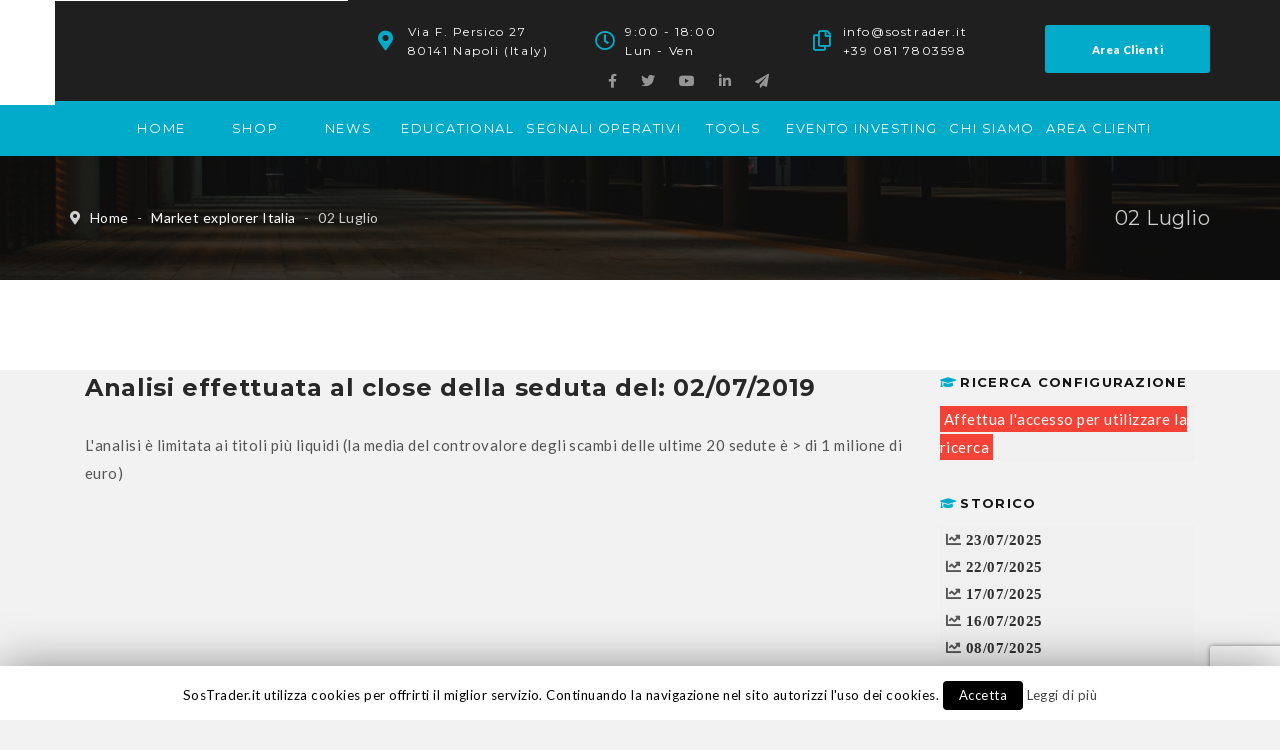

--- FILE ---
content_type: text/html; charset=UTF-8
request_url: https://www.sostrader.it/market_screen/02-luglio/
body_size: 22543
content:
<!DOCTYPE html>
<html lang="it-IT" prefix="og: http://ogp.me/ns#">
<head>
	<meta charset="UTF-8">
    <meta http-equiv="X-UA-Compatible" content="IE=edge">
	<meta name="viewport" content="width=device-width, initial-scale=1">
	<script type="text/javascript">
		//Go out iframe themeforest
		if(top.location != location) {
			top.location.href = document.location.href;
		}
	</script>
	<title>02 Luglio - SosTrader</title>
                        <script>
                            /* You can add more configuration options to webfontloader by previously defining the WebFontConfig with your options */
                            if ( typeof WebFontConfig === "undefined" ) {
                                WebFontConfig = new Object();
                            }
                            WebFontConfig['google'] = {families: ['Lato:400', 'PT+Sans:700', 'Montserrat:700&subset=latin']};

                            (function() {
                                var wf = document.createElement( 'script' );
                                wf.src = 'https://ajax.googleapis.com/ajax/libs/webfont/1.5.3/webfont.js';
                                wf.type = 'text/javascript';
                                wf.async = 'true';
                                var s = document.getElementsByTagName( 'script' )[0];
                                s.parentNode.insertBefore( wf, s );
                            })();
                        </script>
                        
<!-- This site is optimized with the Yoast SEO plugin v8.3 - https://yoast.com/wordpress/plugins/seo/ -->
<link rel="canonical" href="https://www.sostrader.it/market_screen/02-luglio/" />
<meta property="og:locale" content="it_IT" />
<meta property="og:type" content="article" />
<meta property="og:title" content="02 Luglio - SosTrader" />
<meta property="og:url" content="https://www.sostrader.it/market_screen/02-luglio/" />
<meta property="og:site_name" content="SosTrader" />
<meta name="twitter:card" content="summary" />
<meta name="twitter:title" content="02 Luglio - SosTrader" />
<!-- / Yoast SEO plugin. -->

<link rel='dns-prefetch' href='//www.google.com' />
<link rel='dns-prefetch' href='//code.jquery.com' />
<link rel='dns-prefetch' href='//fonts.googleapis.com' />
<link rel='dns-prefetch' href='//ajax.googleapis.com' />
<link rel='dns-prefetch' href='//code.ionicframework.com' />
<link rel='dns-prefetch' href='//use.fontawesome.com' />
<link rel='dns-prefetch' href='//s.w.org' />
<link rel="alternate" type="application/rss+xml" title="SosTrader &raquo; Feed" href="https://www.sostrader.it/feed/" />
<link rel="alternate" type="application/rss+xml" title="SosTrader &raquo; Feed dei commenti" href="https://www.sostrader.it/comments/feed/" />
		<script type="text/javascript">
			window._wpemojiSettings = {"baseUrl":"https:\/\/s.w.org\/images\/core\/emoji\/11\/72x72\/","ext":".png","svgUrl":"https:\/\/s.w.org\/images\/core\/emoji\/11\/svg\/","svgExt":".svg","source":{"concatemoji":"https:\/\/www.sostrader.it\/wp-includes\/js\/wp-emoji-release.min.js?ver=4.9.16"}};
			!function(a,b,c){function d(a,b){var c=String.fromCharCode;l.clearRect(0,0,k.width,k.height),l.fillText(c.apply(this,a),0,0);var d=k.toDataURL();l.clearRect(0,0,k.width,k.height),l.fillText(c.apply(this,b),0,0);var e=k.toDataURL();return d===e}function e(a){var b;if(!l||!l.fillText)return!1;switch(l.textBaseline="top",l.font="600 32px Arial",a){case"flag":return!(b=d([55356,56826,55356,56819],[55356,56826,8203,55356,56819]))&&(b=d([55356,57332,56128,56423,56128,56418,56128,56421,56128,56430,56128,56423,56128,56447],[55356,57332,8203,56128,56423,8203,56128,56418,8203,56128,56421,8203,56128,56430,8203,56128,56423,8203,56128,56447]),!b);case"emoji":return b=d([55358,56760,9792,65039],[55358,56760,8203,9792,65039]),!b}return!1}function f(a){var c=b.createElement("script");c.src=a,c.defer=c.type="text/javascript",b.getElementsByTagName("head")[0].appendChild(c)}var g,h,i,j,k=b.createElement("canvas"),l=k.getContext&&k.getContext("2d");for(j=Array("flag","emoji"),c.supports={everything:!0,everythingExceptFlag:!0},i=0;i<j.length;i++)c.supports[j[i]]=e(j[i]),c.supports.everything=c.supports.everything&&c.supports[j[i]],"flag"!==j[i]&&(c.supports.everythingExceptFlag=c.supports.everythingExceptFlag&&c.supports[j[i]]);c.supports.everythingExceptFlag=c.supports.everythingExceptFlag&&!c.supports.flag,c.DOMReady=!1,c.readyCallback=function(){c.DOMReady=!0},c.supports.everything||(h=function(){c.readyCallback()},b.addEventListener?(b.addEventListener("DOMContentLoaded",h,!1),a.addEventListener("load",h,!1)):(a.attachEvent("onload",h),b.attachEvent("onreadystatechange",function(){"complete"===b.readyState&&c.readyCallback()})),g=c.source||{},g.concatemoji?f(g.concatemoji):g.wpemoji&&g.twemoji&&(f(g.twemoji),f(g.wpemoji)))}(window,document,window._wpemojiSettings);
		</script>
		<style type="text/css">
img.wp-smiley,
img.emoji {
	display: inline !important;
	border: none !important;
	box-shadow: none !important;
	height: 1em !important;
	width: 1em !important;
	margin: 0 .07em !important;
	vertical-align: -0.1em !important;
	background: none !important;
	padding: 0 !important;
}
</style>
<link rel='stylesheet' id='jquery-ui-css'  href='https://code.jquery.com/ui/1.11.2/themes/smoothness/jquery-ui.css?ver=4.9.16' type='text/css' media='all' />
<link rel='stylesheet' id='try-now-style-css'  href='https://www.sostrader.it/wp-content/plugins/try-now/css/try-now.css?ver=4.9.16' type='text/css' media='all' />
<link rel='stylesheet' id='fns-style-css'  href='https://www.sostrader.it/wp-content/plugins/futures-no-stress/css/fns-style.css?ver=4.9.16' type='text/css' media='all' />
<link rel='stylesheet' id='dashicons-css'  href='https://www.sostrader.it/wp-includes/css/dashicons.min.css?ver=4.9.16' type='text/css' media='all' />
<link rel='stylesheet' id='my-style-css'  href='https://www.sostrader.it/wp-content/plugins/prime-time-trading/css/my-style.css?ver=4.9.16' type='text/css' media='all' />
<link rel='stylesheet' id='roles-expiration-manager-css'  href='https://www.sostrader.it/wp-content/plugins/roles-expiration-manager/css/style.css?ver=4.9.16' type='text/css' media='all' />
<link rel='stylesheet' id='cf7-style-frontend-style-css'  href='https://www.sostrader.it/wp-content/plugins/contact-form-7-style/css/frontend.css?ver=3.1.1' type='text/css' media='all' />
<link rel='stylesheet' id='cf7-style-responsive-style-css'  href='https://www.sostrader.it/wp-content/plugins/contact-form-7-style/css/responsive.css?ver=3.1.1' type='text/css' media='all' />
<link rel='stylesheet' id='contact-form-7-css'  href='https://www.sostrader.it/wp-content/plugins/contact-form-7/includes/css/styles.css?ver=5.1.1' type='text/css' media='all' />
<link rel='stylesheet' id='cookie-law-info-css'  href='https://www.sostrader.it/wp-content/plugins/cookie-law-info/public/css/cookie-law-info-public.css?ver=1.6.10' type='text/css' media='all' />
<link rel='stylesheet' id='cookie-law-info-gdpr-css'  href='https://www.sostrader.it/wp-content/plugins/cookie-law-info/public/css/cookie-law-info-gdpr.css?ver=1.6.10' type='text/css' media='all' />
<link rel='stylesheet' id='font-awesome-css'  href='https://www.sostrader.it/wp-content/plugins/js_composer/assets/lib/bower/font-awesome/css/font-awesome.min.css?ver=4.12' type='text/css' media='all' />
<link rel='stylesheet' id='wpdm-bootstrap-css'  href='https://www.sostrader.it/wp-content/plugins/download-manager/assets/bootstrap/css/bootstrap.css?ver=4.9.16' type='text/css' media='all' />
<link rel='stylesheet' id='wpdm-front-css'  href='https://www.sostrader.it/wp-content/plugins/download-manager/assets/css/front.css?ver=4.9.16' type='text/css' media='all' />
<link rel='stylesheet' id='essential-grid-plugin-settings-css'  href='https://www.sostrader.it/wp-content/plugins/essential-grid/public/assets/css/settings.css?ver=2.1.0' type='text/css' media='all' />
<link rel='stylesheet' id='tp-open-sans-css'  href='https://fonts.googleapis.com/css?family=Open+Sans%3A300%2C400%2C600%2C700%2C800&#038;ver=4.9.16' type='text/css' media='all' />
<link rel='stylesheet' id='tp-raleway-css'  href='https://fonts.googleapis.com/css?family=Raleway%3A100%2C200%2C300%2C400%2C500%2C600%2C700%2C800%2C900&#038;ver=4.9.16' type='text/css' media='all' />
<link rel='stylesheet' id='tp-droid-serif-css'  href='https://fonts.googleapis.com/css?family=Droid+Serif%3A400%2C700&#038;ver=4.9.16' type='text/css' media='all' />
<link rel='stylesheet' id='gridstack-css'  href='https://www.sostrader.it/wp-content/plugins/lemongrid/assets/css/gridstack.css?ver=1.0' type='text/css' media='all' />
<link rel='stylesheet' id='ionicon-css'  href='https://www.sostrader.it/wp-content/plugins/lemongrid/assets/css/ionicons.min.css?ver=1.0' type='text/css' media='all' />
<link rel='stylesheet' id='tb-lemongrid-script-css'  href='https://www.sostrader.it/wp-content/plugins/lemongrid/assets/css/lemongrid.css?ver=1.0' type='text/css' media='all' />
<link rel='stylesheet' id='woocommerce-layout-css'  href='https://www.sostrader.it/wp-content/plugins/woocommerce/assets/css/woocommerce-layout.css?ver=3.4.8' type='text/css' media='all' />
<link rel='stylesheet' id='woocommerce-smallscreen-css'  href='https://www.sostrader.it/wp-content/plugins/woocommerce/assets/css/woocommerce-smallscreen.css?ver=3.4.8' type='text/css' media='only screen and (max-width: 768px)' />
<link rel='stylesheet' id='woocommerce-general-css'  href='https://www.sostrader.it/wp-content/plugins/woocommerce/assets/css/woocommerce.css?ver=3.4.8' type='text/css' media='all' />
<style id='woocommerce-inline-inline-css' type='text/css'>
.woocommerce form .form-row .required { visibility: visible; }
</style>
<link rel='stylesheet' id='rs-plugin-settings-css'  href='https://www.sostrader.it/wp-content/plugins/revslider/public/assets/css/settings.css?ver=5.2.6' type='text/css' media='all' />
<style id='rs-plugin-settings-inline-css' type='text/css'>
#rs-demo-id {}
</style>
<link rel='stylesheet' id='chosen-css'  href='https://www.sostrader.it/wp-content/plugins/wp-job-manager/assets/css/chosen.css?ver=4.9.16' type='text/css' media='all' />
<link rel='stylesheet' id='wp-job-manager-frontend-css'  href='https://www.sostrader.it/wp-content/plugins/wp-job-manager/assets/css/frontend.css?ver=4.9.16' type='text/css' media='all' />
<link rel='stylesheet' id='wplc-font-awesome-css'  href='https://www.sostrader.it/wp-content/plugins/wp-live-chat-support/css/font-awesome.min.css?ver=4.9.16' type='text/css' media='all' />
<link rel='stylesheet' id='wplc-style-css'  href='https://www.sostrader.it/wp-content/plugins/wp-live-chat-support/css/wplcstyle.css?ver=7.1.08' type='text/css' media='all' />
<style id='wplc-style-inline-css' type='text/css'>
.wp@manager:hover { cursor:pointer; }
#wp-live-chat-header { background:url('https://www.sostrader.it/wp-content/plugins/wp-live-chat-support/images/iconRetina.png') no-repeat; background-size: cover; }  #wp-live-chat-header.active { background:url('https://www.sostrader.it/wp-content/plugins/wp-live-chat-support/images/iconCloseRetina.png') no-repeat; background-size: cover; } #wp-live-chat-4 { background:url('https://www.sostrader.it/wp-content/plugins/wp-live-chat-support/images/bg/cloudy.jpg') repeat; background-size: cover; }
</style>
<link rel='stylesheet' id='wplc-theme-palette-default-css'  href='https://www.sostrader.it/wp-content/plugins/wp-live-chat-support/css/themes/theme-default.css?ver=7.1.08' type='text/css' media='all' />
<link rel='stylesheet' id='wplc-theme-modern-css'  href='https://www.sostrader.it/wp-content/plugins/wp-live-chat-support/css/themes/modern.css?ver=7.1.08' type='text/css' media='all' />
<link rel='stylesheet' id='wplc-theme-position-css'  href='https://www.sostrader.it/wp-content/plugins/wp-live-chat-support/css/themes/position-bottom-left.css?ver=7.1.08' type='text/css' media='all' />
<link rel='stylesheet' id='e2b-admin-ui-css-css'  href='https://ajax.googleapis.com/ajax/libs/jqueryui/1.9.0/themes/base/jquery-ui.css?ver=1.9.0' type='text/css' media='' />
<link rel='stylesheet' id='consulta_custom_style-css'  href='https://www.sostrader.it/wp-content/themes/consulta/assets/css/wp_custom_style.css?ver=1540214611' type='text/css' media='all' />
<style id='consulta_custom_style-inline-css' type='text/css'>
.bt-list-style2 li, .bt-list-style2 li a {margin-left:5px;}
.main-content{ background-color:#f2f2f2;}
.woocommerce-account .woocommerce form .form-row input, .woocommerce-account .woocommerce form .form-row select, .woocommerce-account .woocommerce form .form-row textarea, .woocommerce-account .woocommerce form .form-row .select2-container .select2-choice {
    border:1px solid #ccc !important;
    
}body{ background-color: #fcfcfc;}.page .bt-title-bar-wrap { background-color: #222222;}.page .bt-title-bar-wrap { background: url('https://www.sostrader.it/wp-content/themes/consulta/assets/images/bg-titlebar.jpg') no-repeat  center center;background-size: cover;}
</style>
<link rel='stylesheet' id='consulta-fonts-css'  href='//fonts.googleapis.com/css?family=Montserrat%7CLato%3A400%2C400Italic%2C600%2C700%2C700Italic%2C800%2C900%26subset%3Dlatin%2Clatin-ext&#038;ver=4.9.16' type='text/css' media='all' />
<link rel='stylesheet' id='bootstrap-min-css'  href='https://www.sostrader.it/wp-content/themes/consulta/assets/css/bootstrap.min.css?ver=1540214611' type='text/css' media='all' />
<link rel='stylesheet' id='owl-carousel-css'  href='https://www.sostrader.it/wp-content/themes/consulta/assets/vendors/owl-carousel/owl.carousel.css?ver=1540214611' type='text/css' media='all' />
<link rel='stylesheet' id='slick-css'  href='https://www.sostrader.it/wp-content/themes/consulta/assets/vendors/slick/slick.css?ver=1540214611' type='text/css' media='all' />
<link rel='stylesheet' id='font-awesome-min-css'  href='https://www.sostrader.it/wp-content/themes/consulta/assets/css/font-awesome.min.css?ver=1540214611' type='text/css' media='all' />
<link rel='stylesheet' id='pe-icon-7-stroke-css'  href='https://www.sostrader.it/wp-content/themes/consulta/assets/css/pe-icon-7-stroke.css?ver=1540214611' type='text/css' media='all' />
<link rel='stylesheet' id='pe-icon-7-helper-css'  href='https://www.sostrader.it/wp-content/themes/consulta/assets/css/pe-icon-7-helper.css?ver=1540214611' type='text/css' media='all' />
<link rel='stylesheet' id='hover-min-css'  href='https://www.sostrader.it/wp-content/themes/consulta/assets/css/hover-min.css?ver=1540214611' type='text/css' media='all' />
<link rel='stylesheet' id='consulta-core-min-css'  href='https://www.sostrader.it/wp-content/themes/consulta/assets/css/core.min.css?ver=1540214611' type='text/css' media='all' />
<link rel='stylesheet' id='consulta-style-css'  href='https://www.sostrader.it/wp-content/themes/consulta/style.css?ver=1540214611' type='text/css' media='all' />
<link rel='stylesheet' id='consulta-preset-css'  href='https://www.sostrader.it/wp-content/themes/consulta/assets/css/presets/default.css?ver=1540214611' type='text/css' media='all' />
<link rel='stylesheet' id='ionicons-css'  href='https://code.ionicframework.com/ionicons/2.0.1/css/ionicons.min.css?ver=2.0.1' type='text/css' media='all' />
<link rel='stylesheet' id='owlcarousel-css'  href='https://www.sostrader.it/wp-content/plugins/bears_shortcodes/shortcodes/bears_carousel/assets/css/owl.carousel.css?ver=1.0' type='text/css' media='all' />
<link rel='stylesheet' id='shortcode-bears-doc-css'  href='https://www.sostrader.it/wp-content/plugins/bears_shortcodes/shortcodes/bears_doc/assets/css/bears-doc.css?ver=1.0' type='text/css' media='all' />
<link rel='stylesheet' id='rainbow-theme-monokai-css'  href='https://www.sostrader.it/wp-content/plugins/bears_shortcodes/shortcodes/bears_doc/assets/rainbow-master/themes/monokai.css?ver=1.0' type='text/css' media='all' />
<link rel='stylesheet' id='linea-ecommerce-css'  href='https://www.sostrader.it/wp-content/plugins/bears_shortcodes/shortcodes/bears_iconfont/assets/fonts/linea_ecommerce/font.css?ver=1.0' type='text/css' media='all' />
<link rel='stylesheet' id='textillate-css'  href='https://www.sostrader.it/wp-content/plugins/bears_shortcodes/shortcodes/bears_textillate/assets/css/animate.css?ver=1.0' type='text/css' media='all' />
<link rel='stylesheet' id='tbbs-script-css'  href='https://www.sostrader.it/wp-content/plugins/bears_shortcodes/assets/css/bears-shortcodes.css?ver=1.0' type='text/css' media='all' />
<link rel='stylesheet' id='newsletter-css'  href='https://www.sostrader.it/wp-content/plugins/newsletter/style.css?ver=5.4.8' type='text/css' media='all' />
<link rel='stylesheet' id='font-awesome-official-css'  href='https://use.fontawesome.com/releases/v5.15.4/css/all.css' type='text/css' media='all' integrity="sha384-DyZ88mC6Up2uqS4h/KRgHuoeGwBcD4Ng9SiP4dIRy0EXTlnuz47vAwmeGwVChigm" crossorigin="anonymous" />
<link rel='stylesheet' id='child-style-css'  href='https://www.sostrader.it/wp-content/themes/consulta_child/style.css?ver=1540214611' type='text/css' media='all' />
<link rel='stylesheet' id='font-awesome-official-v4shim-css'  href='https://use.fontawesome.com/releases/v5.15.4/css/v4-shims.css' type='text/css' media='all' integrity="sha384-Vq76wejb3QJM4nDatBa5rUOve+9gkegsjCebvV/9fvXlGWo4HCMR4cJZjjcF6Viv" crossorigin="anonymous" />
<style id='font-awesome-official-v4shim-inline-css' type='text/css'>
@font-face {
font-family: "FontAwesome";
font-display: block;
src: url("https://use.fontawesome.com/releases/v5.15.4/webfonts/fa-brands-400.eot"),
		url("https://use.fontawesome.com/releases/v5.15.4/webfonts/fa-brands-400.eot?#iefix") format("embedded-opentype"),
		url("https://use.fontawesome.com/releases/v5.15.4/webfonts/fa-brands-400.woff2") format("woff2"),
		url("https://use.fontawesome.com/releases/v5.15.4/webfonts/fa-brands-400.woff") format("woff"),
		url("https://use.fontawesome.com/releases/v5.15.4/webfonts/fa-brands-400.ttf") format("truetype"),
		url("https://use.fontawesome.com/releases/v5.15.4/webfonts/fa-brands-400.svg#fontawesome") format("svg");
}

@font-face {
font-family: "FontAwesome";
font-display: block;
src: url("https://use.fontawesome.com/releases/v5.15.4/webfonts/fa-solid-900.eot"),
		url("https://use.fontawesome.com/releases/v5.15.4/webfonts/fa-solid-900.eot?#iefix") format("embedded-opentype"),
		url("https://use.fontawesome.com/releases/v5.15.4/webfonts/fa-solid-900.woff2") format("woff2"),
		url("https://use.fontawesome.com/releases/v5.15.4/webfonts/fa-solid-900.woff") format("woff"),
		url("https://use.fontawesome.com/releases/v5.15.4/webfonts/fa-solid-900.ttf") format("truetype"),
		url("https://use.fontawesome.com/releases/v5.15.4/webfonts/fa-solid-900.svg#fontawesome") format("svg");
}

@font-face {
font-family: "FontAwesome";
font-display: block;
src: url("https://use.fontawesome.com/releases/v5.15.4/webfonts/fa-regular-400.eot"),
		url("https://use.fontawesome.com/releases/v5.15.4/webfonts/fa-regular-400.eot?#iefix") format("embedded-opentype"),
		url("https://use.fontawesome.com/releases/v5.15.4/webfonts/fa-regular-400.woff2") format("woff2"),
		url("https://use.fontawesome.com/releases/v5.15.4/webfonts/fa-regular-400.woff") format("woff"),
		url("https://use.fontawesome.com/releases/v5.15.4/webfonts/fa-regular-400.ttf") format("truetype"),
		url("https://use.fontawesome.com/releases/v5.15.4/webfonts/fa-regular-400.svg#fontawesome") format("svg");
unicode-range: U+F004-F005,U+F007,U+F017,U+F022,U+F024,U+F02E,U+F03E,U+F044,U+F057-F059,U+F06E,U+F070,U+F075,U+F07B-F07C,U+F080,U+F086,U+F089,U+F094,U+F09D,U+F0A0,U+F0A4-F0A7,U+F0C5,U+F0C7-F0C8,U+F0E0,U+F0EB,U+F0F3,U+F0F8,U+F0FE,U+F111,U+F118-F11A,U+F11C,U+F133,U+F144,U+F146,U+F14A,U+F14D-F14E,U+F150-F152,U+F15B-F15C,U+F164-F165,U+F185-F186,U+F191-F192,U+F1AD,U+F1C1-F1C9,U+F1CD,U+F1D8,U+F1E3,U+F1EA,U+F1F6,U+F1F9,U+F20A,U+F247-F249,U+F24D,U+F254-F25B,U+F25D,U+F267,U+F271-F274,U+F279,U+F28B,U+F28D,U+F2B5-F2B6,U+F2B9,U+F2BB,U+F2BD,U+F2C1-F2C2,U+F2D0,U+F2D2,U+F2DC,U+F2ED,U+F328,U+F358-F35B,U+F3A5,U+F3D1,U+F410,U+F4AD;
}
</style>
<script type='text/javascript' src='https://www.sostrader.it/wp-includes/js/jquery/jquery.js?ver=1.12.4'></script>
<script type='text/javascript' src='https://www.sostrader.it/wp-includes/js/jquery/jquery-migrate.min.js?ver=1.4.1'></script>
<script type='text/javascript'>
/* <![CDATA[ */
var mkt_frx_ajax_script = {"ajaxurl":"https:\/\/www.sostrader.it\/wp-admin\/admin-ajax.php"};
/* ]]> */
</script>
<script type='text/javascript' src='https://www.sostrader.it/wp-content/plugins/market-screen-explorer-frx//js/ajax.js?ver=4.9.16'></script>
<script type='text/javascript'>
/* <![CDATA[ */
var mkt_usa_ajax_script = {"ajaxurl":"https:\/\/www.sostrader.it\/wp-admin\/admin-ajax.php"};
/* ]]> */
</script>
<script type='text/javascript' src='https://www.sostrader.it/wp-content/plugins/market-screen-explorer-usa//js/ajax.js?ver=4.9.16'></script>
<script type='text/javascript'>
/* <![CDATA[ */
var mkt_italia_ajax_script = {"ajaxurl":"https:\/\/www.sostrader.it\/wp-admin\/admin-ajax.php"};
/* ]]> */
</script>
<script type='text/javascript' src='https://www.sostrader.it/wp-content/plugins/market-screen-explorer//js/ajax.js?ver=4.9.16'></script>
<script type='text/javascript'>
/* <![CDATA[ */
var the_ajax_script = {"ajaxurl":"https:\/\/www.sostrader.it\/wp-admin\/admin-ajax.php"};
/* ]]> */
</script>
<script type='text/javascript' src='https://www.sostrader.it/wp-content/plugins/try-now/ajax.js?ver=4.9.16'></script>
<script type='text/javascript' src='https://www.sostrader.it/wp-content/plugins/futures-no-stress/js/utils.js?ver=4.9.16'></script>
<script type='text/javascript' src='https://www.sostrader.it/wp-content/plugins/prime-time-trading/js/jquery.canvasjs.min.js?ver=4.9.16'></script>
<script type='text/javascript'>
/* <![CDATA[ */
var Cli_Data = {"nn_cookie_ids":[],"cookielist":[]};
var log_object = {"ajax_url":"https:\/\/www.sostrader.it\/wp-admin\/admin-ajax.php"};
/* ]]> */
</script>
<script type='text/javascript' src='https://www.sostrader.it/wp-content/plugins/cookie-law-info/public/js/cookie-law-info-public.js?ver=1.6.10'></script>
<script type='text/javascript' src='https://www.sostrader.it/wp-content/plugins/download-manager/assets/bootstrap/js/bootstrap.min.js?ver=4.9.16'></script>
<script type='text/javascript' src='https://www.sostrader.it/wp-content/plugins/download-manager/assets/js/front.js?ver=4.9.16'></script>
<script type='text/javascript' src='https://www.sostrader.it/wp-content/plugins/download-manager/assets/js/chosen.jquery.min.js?ver=4.9.16'></script>
<script type='text/javascript'>
/* <![CDATA[ */
var wc_add_to_cart_params = {"ajax_url":"\/wp-admin\/admin-ajax.php","wc_ajax_url":"\/?wc-ajax=%%endpoint%%","i18n_view_cart":"Visualizza carrello","cart_url":"https:\/\/www.sostrader.it\/cart-2\/","is_cart":"","cart_redirect_after_add":"yes"};
/* ]]> */
</script>
<script type='text/javascript' src='https://www.sostrader.it/wp-content/plugins/woocommerce/assets/js/frontend/add-to-cart.min.js?ver=3.4.8'></script>
<script type='text/javascript' src='https://www.sostrader.it/wp-content/plugins/essential-grid/public/assets/js/lightbox.js?ver=2.1.0'></script>
<script type='text/javascript' src='https://www.sostrader.it/wp-content/plugins/js_composer/assets/js/vendors/woocommerce-add-to-cart.js?ver=4.12'></script>
<script type='text/javascript'>
/* <![CDATA[ */
var mailchimp_public_data = {"site_url":"https:\/\/www.sostrader.it","ajax_url":"https:\/\/www.sostrader.it\/wp-admin\/admin-ajax.php"};
/* ]]> */
</script>
<script type='text/javascript' src='https://www.sostrader.it/wp-content/plugins/mailchimp-for-woocommerce/public/js/mailchimp-woocommerce-public.min.js?ver=2.1.7'></script>
<meta name="generator" content="WordPress Download Manager 2.9.76" />
<link rel='https://api.w.org/' href='https://www.sostrader.it/wp-json/' />
<link rel="EditURI" type="application/rsd+xml" title="RSD" href="https://www.sostrader.it/xmlrpc.php?rsd" />
<link rel="wlwmanifest" type="application/wlwmanifest+xml" href="https://www.sostrader.it/wp-includes/wlwmanifest.xml" /> 
<link rel='shortlink' href='https://www.sostrader.it/?p=18532' />
<link rel="alternate" type="application/json+oembed" href="https://www.sostrader.it/wp-json/oembed/1.0/embed?url=https%3A%2F%2Fwww.sostrader.it%2Fmarket_screen%2F02-luglio%2F" />
<link rel="alternate" type="text/xml+oembed" href="https://www.sostrader.it/wp-json/oembed/1.0/embed?url=https%3A%2F%2Fwww.sostrader.it%2Fmarket_screen%2F02-luglio%2F&#038;format=xml" />

        <script>
            var wpdm_site_url = 'https://www.sostrader.it/';
            var wpdm_home_url = 'https://www.sostrader.it/';
            var ajax_url = 'https://www.sostrader.it/wp-admin/admin-ajax.php';
            var wpdm_ajax_url = 'https://www.sostrader.it/wp-admin/admin-ajax.php';
            var wpdm_ajax_popup = '0';
        </script>


        		<script type="text/javascript">
			var ajaxRevslider;
			
			jQuery(document).ready(function() {
				// CUSTOM AJAX CONTENT LOADING FUNCTION
				ajaxRevslider = function(obj) {
				
					// obj.type : Post Type
					// obj.id : ID of Content to Load
					// obj.aspectratio : The Aspect Ratio of the Container / Media
					// obj.selector : The Container Selector where the Content of Ajax will be injected. It is done via the Essential Grid on Return of Content
					
					var content = "";

					data = {};
					
					data.action = 'revslider_ajax_call_front';
					data.client_action = 'get_slider_html';
					data.token = 'da7b5defc0';
					data.type = obj.type;
					data.id = obj.id;
					data.aspectratio = obj.aspectratio;
					
					// SYNC AJAX REQUEST
					jQuery.ajax({
						type:"post",
						url:"https://www.sostrader.it/wp-admin/admin-ajax.php",
						dataType: 'json',
						data:data,
						async:false,
						success: function(ret, textStatus, XMLHttpRequest) {
							if(ret.success == true)
								content = ret.data;								
						},
						error: function(e) {
							console.log(e);
						}
					});
					
					 // FIRST RETURN THE CONTENT WHEN IT IS LOADED !!
					 return content;						 
				};
				
				// CUSTOM AJAX FUNCTION TO REMOVE THE SLIDER
				var ajaxRemoveRevslider = function(obj) {
					return jQuery(obj.selector+" .rev_slider").revkill();
				};

				// EXTEND THE AJAX CONTENT LOADING TYPES WITH TYPE AND FUNCTION
				var extendessential = setInterval(function() {
					if (jQuery.fn.tpessential != undefined) {
						clearInterval(extendessential);
						if(typeof(jQuery.fn.tpessential.defaults) !== 'undefined') {
							jQuery.fn.tpessential.defaults.ajaxTypes.push({type:"revslider",func:ajaxRevslider,killfunc:ajaxRemoveRevslider,openAnimationSpeed:0.3});   
							// type:  Name of the Post to load via Ajax into the Essential Grid Ajax Container
							// func: the Function Name which is Called once the Item with the Post Type has been clicked
							// killfunc: function to kill in case the Ajax Window going to be removed (before Remove function !
							// openAnimationSpeed: how quick the Ajax Content window should be animated (default is 0.3)
						}
					}
				},30);
			});
		</script>
		
        <script type="text/javascript">
                    var wplc_ajaxurl = 'https://www.sostrader.it/wp-admin/admin-ajax.php';
                    var wplc_nonce = '4fd3c93d75';
        </script>




        
    <!-- Start of Async ProveSource Code (Wordpress) --><script>!function(o,i){window.provesrc&&window.console&&console.error&&console.error("ProveSource is included twice in this page."),provesrc=window.provesrc={dq:[],display:function(o,i){this.dq.push({n:o,g:i})}},o._provesrcAsyncInit=function(){provesrc.init({apiKey:"eyJhbGciOiJIUzI1NiIsInR5cCI6IkpXVCJ9.eyJhY2NvdW50SWQiOiI1ZDJiNGE4NmZiMDEzNTYzYmU3MzQ2ZjUiLCJpYXQiOjE1NjMxMTgyMTR9.BbNjXxP9nTm1CXtyoiugzvKiJuoOdIZ3-dBZgRh6atA",v:"0.0.3"})};var r=i.createElement("script");r.type="text/javascript",r.async=!0,r.src="https://cdn.provesrc.com/provesrc.js";var e=i.getElementsByTagName("script")[0];e.parentNode.insertBefore(r,e)}(window,document);</script><!-- End of Async ProveSource Code -->

    <meta name="referrer" content="always"/>	<noscript><style>.woocommerce-product-gallery{ opacity: 1 !important; }</style></noscript>
	<script type="text/javascript">
	function bs_shareSocial( el ) {
		var $ = jQuery;
		var $this = $( el ),
			link = $this.attr( 'href' ),
			type = $this.data( 'stype' ),
			extraData = $this.data( 'extradata' );
		// console.log(extraData);
		switch( type ) {
			case 'facebook': 
				var share_link = 'http://www.facebook.com/sharer.php?u=[post-url]';
				break;

			case 'google': 
				var share_link = 'https://plus.google.com/share?url=[post-url]';
				break;

			case 'twitter': 
				var share_link = 'https://twitter.com/share?url=[post-url]&text=[post-title]';
				break;

			case 'pinterest': 
				var share_link = 'https://pinterest.com/pin/create/bookmarklet/?media=[post-img]&url=[post-url]&description=[post-description]';
				break;
		}

		var mapObj = { 
			'[post-url]'		: link, 
			'[post-title]'	: ( extraData.title ) ? extraData.title : '', 
			'[post-img]'		: ( extraData.thumbnail ) ? extraData.thumbnail : '', 
			'[post-description]': ( extraData.description ) ? extraData.description : '', 
			// '[via]'		: via, 
			// '[hashtags]'	: hashtags, 
			// '[is_video]'	: is_video 
			};

		for (var val in mapObj ) { share_link = share_link.split( val ).join( mapObj[val] ); }
		window.open( share_link, 'share on ' + type, 'width=450,height=300,top=150,left='+ (($( window ).width() / 2) - (450 / 2)) );
	}
</script>
<meta name="generator" content="Powered by Visual Composer - drag and drop page builder for WordPress."/>
<!--[if lte IE 9]><link rel="stylesheet" type="text/css" href="https://www.sostrader.it/wp-content/plugins/js_composer/assets/css/vc_lte_ie9.min.css" media="screen"><![endif]--><!--[if IE  8]><link rel="stylesheet" type="text/css" href="https://www.sostrader.it/wp-content/plugins/js_composer/assets/css/vc-ie8.min.css" media="screen"><![endif]-->
<style class='cf7-style' media='screen' type='text/css'>

</style>
		<script type="text/javascript">
			var cli_flush_cache=2;
		</script>
		      <meta name="onesignal" content="wordpress-plugin"/>
            <script>
      window.OneSignal = window.OneSignal || [];

      OneSignal.push( function() {
        OneSignal.SERVICE_WORKER_UPDATER_PATH = "OneSignalSDKUpdaterWorker.js.php";
        OneSignal.SERVICE_WORKER_PATH = "OneSignalSDKWorker.js.php";
        OneSignal.SERVICE_WORKER_PARAM = { scope: '/' };

        OneSignal.setDefaultNotificationUrl("https://www.sostrader.it");
        var oneSignal_options = {};
        window._oneSignalInitOptions = oneSignal_options;

        oneSignal_options['wordpress'] = true;
oneSignal_options['appId'] = '2ca570ba-2995-4747-be07-e26a1257bc4e';
oneSignal_options['welcomeNotification'] = { };
oneSignal_options['welcomeNotification']['title'] = "";
oneSignal_options['welcomeNotification']['message'] = "Grazie per aver attivato le notifiche!";
oneSignal_options['welcomeNotification']['url'] = "https://www.sostrader.it";
oneSignal_options['path'] = "https://www.sostrader.it/wp-content/plugins/onesignal-free-web-push-notifications/sdk_files/";
oneSignal_options['safari_web_id'] = "web.onesignal.auto.32d8157c-f1d5-44ab-a783-bc048d3cd7fd";
oneSignal_options['persistNotification'] = true;
oneSignal_options['promptOptions'] = { };
oneSignal_options['promptOptions']['actionMessage'] = 'Vuoi attivare le notifiche di Sostrader?';
oneSignal_options['promptOptions']['acceptButtonText'] = 'ATTIVA';
oneSignal_options['promptOptions']['cancelButtonText'] = 'NO GRAZIE';
                OneSignal.init(window._oneSignalInitOptions);
                OneSignal.showSlidedownPrompt();      });

      function documentInitOneSignal() {
        var oneSignal_elements = document.getElementsByClassName("OneSignal-prompt");

        var oneSignalLinkClickHandler = function(event) { OneSignal.push(['registerForPushNotifications']); event.preventDefault(); };        for(var i = 0; i < oneSignal_elements.length; i++)
          oneSignal_elements[i].addEventListener('click', oneSignalLinkClickHandler, false);
      }

      if (document.readyState === 'complete') {
           documentInitOneSignal();
      }
      else {
           window.addEventListener("load", function(event){
               documentInitOneSignal();
          });
      }
    </script>
<style type="text/css" id="custom-background-css">
body.custom-background { background-color: #f2f2f2; }
</style>
<meta name="generator" content="Powered by Slider Revolution 5.2.6 - responsive, Mobile-Friendly Slider Plugin for WordPress with comfortable drag and drop interface." />
<link rel="icon" href="https://www.sostrader.it/wp-content/uploads/2019/06/cropped-fav_ico_sos_trader_512-32x32.png" sizes="32x32" />
<link rel="icon" href="https://www.sostrader.it/wp-content/uploads/2019/06/cropped-fav_ico_sos_trader_512-192x192.png" sizes="192x192" />
<link rel="apple-touch-icon-precomposed" href="https://www.sostrader.it/wp-content/uploads/2019/06/cropped-fav_ico_sos_trader_512-180x180.png" />
<meta name="msapplication-TileImage" content="https://www.sostrader.it/wp-content/uploads/2019/06/cropped-fav_ico_sos_trader_512-270x270.png" />

<!-- BEGIN ExactMetrics v5.3.5 Universal Analytics - https://exactmetrics.com/ -->
<script>
(function(i,s,o,g,r,a,m){i['GoogleAnalyticsObject']=r;i[r]=i[r]||function(){
	(i[r].q=i[r].q||[]).push(arguments)},i[r].l=1*new Date();a=s.createElement(o),
	m=s.getElementsByTagName(o)[0];a.async=1;a.src=g;m.parentNode.insertBefore(a,m)
})(window,document,'script','https://www.google-analytics.com/analytics.js','ga');
  ga('create', 'UA-122816934-1', 'auto');
  ga('send', 'pageview');
</script>
<!-- END ExactMetrics Universal Analytics -->
<style type="text/css" title="dynamic-css" class="options-output">body{background-color:#fcfcfc;}body{font-family:Lato;line-height:28px;letter-spacing:0.48px;font-weight:400;font-style:normal;color:#555555;font-size:15px;opacity: 1;visibility: visible;-webkit-transition: opacity 0.24s ease-in-out;-moz-transition: opacity 0.24s ease-in-out;transition: opacity 0.24s ease-in-out;}.wf-loading body{opacity: 0;}.ie.wf-loading body{visibility: hidden;}body h1, .bt-font-size-1{font-family:"PT Sans";line-height:60px;letter-spacing:0.64px;font-weight:700;font-style:normal;color:#282828;font-size:42px;opacity: 1;visibility: visible;-webkit-transition: opacity 0.24s ease-in-out;-moz-transition: opacity 0.24s ease-in-out;transition: opacity 0.24s ease-in-out;}.wf-loading body h1,.wf-loading  .bt-font-size-1{opacity: 0;}.ie.wf-loading body h1,.ie.wf-loading  .bt-font-size-1{visibility: hidden;}body h2, .bt-font-size-2{font-family:Montserrat;line-height:42px;letter-spacing:0.64px;font-weight:700;font-style:normal;color:#282828;font-size:36px;opacity: 1;visibility: visible;-webkit-transition: opacity 0.24s ease-in-out;-moz-transition: opacity 0.24s ease-in-out;transition: opacity 0.24s ease-in-out;}.wf-loading body h2,.wf-loading  .bt-font-size-2{opacity: 0;}.ie.wf-loading body h2,.ie.wf-loading  .bt-font-size-2{visibility: hidden;}body h3, .bt-font-size-3{font-family:Montserrat;line-height:36px;letter-spacing:0.64px;font-weight:700;font-style:normal;color:#282828;font-size:24px;opacity: 1;visibility: visible;-webkit-transition: opacity 0.24s ease-in-out;-moz-transition: opacity 0.24s ease-in-out;transition: opacity 0.24s ease-in-out;}.wf-loading body h3,.wf-loading  .bt-font-size-3{opacity: 0;}.ie.wf-loading body h3,.ie.wf-loading  .bt-font-size-3{visibility: hidden;}body h4, .bt-font-size-4{font-family:Montserrat;line-height:24px;letter-spacing:0.64px;font-weight:700;font-style:normal;color:#282828;font-size:18px;opacity: 1;visibility: visible;-webkit-transition: opacity 0.24s ease-in-out;-moz-transition: opacity 0.24s ease-in-out;transition: opacity 0.24s ease-in-out;}.wf-loading body h4,.wf-loading  .bt-font-size-4{opacity: 0;}.ie.wf-loading body h4,.ie.wf-loading  .bt-font-size-4{visibility: hidden;}body h5, .bt-font-size-5{font-family:Montserrat;line-height:18px;letter-spacing:0.64px;font-weight:700;font-style:normal;color:#282828;font-size:16px;opacity: 1;visibility: visible;-webkit-transition: opacity 0.24s ease-in-out;-moz-transition: opacity 0.24s ease-in-out;transition: opacity 0.24s ease-in-out;}.wf-loading body h5,.wf-loading  .bt-font-size-5{opacity: 0;}.ie.wf-loading body h5,.ie.wf-loading  .bt-font-size-5{visibility: hidden;}body h6, .bt-font-size-6{font-family:Montserrat;line-height:16px;letter-spacing:0.64px;font-weight:700;font-style:normal;color:#282828;font-size:14px;opacity: 1;visibility: visible;-webkit-transition: opacity 0.24s ease-in-out;-moz-transition: opacity 0.24s ease-in-out;transition: opacity 0.24s ease-in-out;}.wf-loading body h6,.wf-loading  .bt-font-size-6{opacity: 0;}.ie.wf-loading body h6,.ie.wf-loading  .bt-font-size-6{visibility: hidden;}.bt-header-v1 .bt-menu-list > ul > li > a{font-family:Montserrat;line-height:55px;letter-spacing:1.6px;font-weight:normal;font-style:700;color:#ffffff;font-size:13px;opacity: 1;visibility: visible;-webkit-transition: opacity 0.24s ease-in-out;-moz-transition: opacity 0.24s ease-in-out;transition: opacity 0.24s ease-in-out;}.wf-loading .bt-header-v1 .bt-menu-list > ul > li > a{opacity: 0;}.ie.wf-loading .bt-header-v1 .bt-menu-list > ul > li > a{visibility: hidden;}
									.bt-header-v1 .bt-menu-list > ul > li.menu-item-has-children.nomega-menu-item > ul,
									.bt-header-v1 .bt-menu-list > ul > li.menu-item-has-children.nomega-menu-item > ul > li > ul
									{background-color:#252525;}.bt-header-v2 .bt-menu-list > ul > li > a{font-family:Montserrat;line-height:105px;letter-spacing:1.6px;font-weight:normal;font-style:700;color:#ffffff;font-size:13px;opacity: 1;visibility: visible;-webkit-transition: opacity 0.24s ease-in-out;-moz-transition: opacity 0.24s ease-in-out;transition: opacity 0.24s ease-in-out;}.wf-loading .bt-header-v2 .bt-menu-list > ul > li > a{opacity: 0;}.ie.wf-loading .bt-header-v2 .bt-menu-list > ul > li > a{visibility: hidden;}
										.bt-header-v2 .bt-menu-list > ul > li.menu-item-has-children.nomega-menu-item > ul > li > a, 
										.bt-header-v2 .bt-menu-list > ul > li.menu-item-has-children.nomega-menu-item > ul > li > ul > li > a, 
										.bt-header-v2 .bt-menu-list > ul > li.menu-item-has-children.mega-menu-item > ul > li > a, 
										.bt-header-v2 .bt-menu-list > ul > li.menu-item-has-children.mega-menu-item > ul.columns2 > li > ul > li > a, 
										.bt-header-v2 .bt-menu-list > ul > li.menu-item-has-children.mega-menu-item > ul.columns3 > li > ul > li > a, 
										.bt-header-v2 .bt-menu-list > ul > li.menu-item-has-children.mega-menu-item > ul.columns4 > li > ul > li > a 
										{font-family:Lato;line-height:14px;letter-spacing:0.96px;font-weight:normal;font-style:400;color:#b5b5b5;font-size:13px;opacity: 1;visibility: visible;-webkit-transition: opacity 0.24s ease-in-out;-moz-transition: opacity 0.24s ease-in-out;transition: opacity 0.24s ease-in-out;}.wf-loading 
										.bt-header-v2 .bt-menu-list > ul > li.menu-item-has-children.nomega-menu-item > ul > li > a,.wf-loading  
										.bt-header-v2 .bt-menu-list > ul > li.menu-item-has-children.nomega-menu-item > ul > li > ul > li > a,.wf-loading  
										.bt-header-v2 .bt-menu-list > ul > li.menu-item-has-children.mega-menu-item > ul > li > a,.wf-loading  
										.bt-header-v2 .bt-menu-list > ul > li.menu-item-has-children.mega-menu-item > ul.columns2 > li > ul > li > a,.wf-loading  
										.bt-header-v2 .bt-menu-list > ul > li.menu-item-has-children.mega-menu-item > ul.columns3 > li > ul > li > a,.wf-loading  
										.bt-header-v2 .bt-menu-list > ul > li.menu-item-has-children.mega-menu-item > ul.columns4 > li > ul > li > a 
										{opacity: 0;}.ie.wf-loading 
										.bt-header-v2 .bt-menu-list > ul > li.menu-item-has-children.nomega-menu-item > ul > li > a,.ie.wf-loading  
										.bt-header-v2 .bt-menu-list > ul > li.menu-item-has-children.nomega-menu-item > ul > li > ul > li > a,.ie.wf-loading  
										.bt-header-v2 .bt-menu-list > ul > li.menu-item-has-children.mega-menu-item > ul > li > a,.ie.wf-loading  
										.bt-header-v2 .bt-menu-list > ul > li.menu-item-has-children.mega-menu-item > ul.columns2 > li > ul > li > a,.ie.wf-loading  
										.bt-header-v2 .bt-menu-list > ul > li.menu-item-has-children.mega-menu-item > ul.columns3 > li > ul > li > a,.ie.wf-loading  
										.bt-header-v2 .bt-menu-list > ul > li.menu-item-has-children.mega-menu-item > ul.columns4 > li > ul > li > a 
										{visibility: hidden;}.bt-header-v2 .bt-header-menu{background-color:transparent;}
									.bt-header-v2 .bt-menu-list > ul > li.menu-item-has-children.nomega-menu-item > ul,
									.bt-header-v2 .bt-menu-list > ul > li.menu-item-has-children.nomega-menu-item > ul > li > ul
									{background-color:#252525;}.bt-header-v3 .bt-menu-list > ul > li > a, .bt-header-v3 .bt-header-menu .consulta_widget_mini_cart .bt-cart-header > a, .bt-header-v3 .bt-search-sidebar > a{font-family:Montserrat;line-height:71px;letter-spacing:1.6px;font-weight:normal;font-style:700;color:#333333;font-size:13px;opacity: 1;visibility: visible;-webkit-transition: opacity 0.24s ease-in-out;-moz-transition: opacity 0.24s ease-in-out;transition: opacity 0.24s ease-in-out;}.wf-loading .bt-header-v3 .bt-menu-list > ul > li > a,.wf-loading  .bt-header-v3 .bt-header-menu .consulta_widget_mini_cart .bt-cart-header > a,.wf-loading  .bt-header-v3 .bt-search-sidebar > a{opacity: 0;}.ie.wf-loading .bt-header-v3 .bt-menu-list > ul > li > a,.ie.wf-loading  .bt-header-v3 .bt-header-menu .consulta_widget_mini_cart .bt-cart-header > a,.ie.wf-loading  .bt-header-v3 .bt-search-sidebar > a{visibility: hidden;}
										.bt-header-v3 .bt-menu-list > ul > li.menu-item-has-children.nomega-menu-item > ul > li > a, 
										.bt-header-v3 .bt-menu-list > ul > li.menu-item-has-children.nomega-menu-item > ul > li > ul > li > a, 
										.bt-header-v3 .bt-menu-list > ul > li.menu-item-has-children.mega-menu-item > ul > li > a, 
										.bt-header-v3 .bt-menu-list > ul > li.menu-item-has-children.mega-menu-item > ul.columns2 > li > ul > li > a, 
										.bt-header-v3 .bt-menu-list > ul > li.menu-item-has-children.mega-menu-item > ul.columns3 > li > ul > li > a, 
										.bt-header-v3 .bt-menu-list > ul > li.menu-item-has-children.mega-menu-item > ul.columns4 > li > ul > li > a 
										{font-family:Lato;line-height:14px;letter-spacing:0.96px;font-weight:normal;font-style:400;color:#b5b5b5;font-size:13px;opacity: 1;visibility: visible;-webkit-transition: opacity 0.24s ease-in-out;-moz-transition: opacity 0.24s ease-in-out;transition: opacity 0.24s ease-in-out;}.wf-loading 
										.bt-header-v3 .bt-menu-list > ul > li.menu-item-has-children.nomega-menu-item > ul > li > a,.wf-loading  
										.bt-header-v3 .bt-menu-list > ul > li.menu-item-has-children.nomega-menu-item > ul > li > ul > li > a,.wf-loading  
										.bt-header-v3 .bt-menu-list > ul > li.menu-item-has-children.mega-menu-item > ul > li > a,.wf-loading  
										.bt-header-v3 .bt-menu-list > ul > li.menu-item-has-children.mega-menu-item > ul.columns2 > li > ul > li > a,.wf-loading  
										.bt-header-v3 .bt-menu-list > ul > li.menu-item-has-children.mega-menu-item > ul.columns3 > li > ul > li > a,.wf-loading  
										.bt-header-v3 .bt-menu-list > ul > li.menu-item-has-children.mega-menu-item > ul.columns4 > li > ul > li > a 
										{opacity: 0;}.ie.wf-loading 
										.bt-header-v3 .bt-menu-list > ul > li.menu-item-has-children.nomega-menu-item > ul > li > a,.ie.wf-loading  
										.bt-header-v3 .bt-menu-list > ul > li.menu-item-has-children.nomega-menu-item > ul > li > ul > li > a,.ie.wf-loading  
										.bt-header-v3 .bt-menu-list > ul > li.menu-item-has-children.mega-menu-item > ul > li > a,.ie.wf-loading  
										.bt-header-v3 .bt-menu-list > ul > li.menu-item-has-children.mega-menu-item > ul.columns2 > li > ul > li > a,.ie.wf-loading  
										.bt-header-v3 .bt-menu-list > ul > li.menu-item-has-children.mega-menu-item > ul.columns3 > li > ul > li > a,.ie.wf-loading  
										.bt-header-v3 .bt-menu-list > ul > li.menu-item-has-children.mega-menu-item > ul.columns4 > li > ul > li > a 
										{visibility: hidden;}.bt-header-v3 .bt-header-top{background-color:#1f1f1f;}.bt-header-v3 .bt-header-menu{background-color:rgba(255,255,255,0.6);}
									.bt-header-v3 .bt-menu-list > ul > li.menu-item-has-children.nomega-menu-item > ul,
									.bt-header-v3 .bt-menu-list > ul > li.menu-item-has-children.nomega-menu-item > ul > li > ul
									{background-color:#252525;}.bt-header-v4 .bt-menu-list > ul > li > a, .bt-header-v4 .bt-header-menu .consulta_widget_mini_cart .bt-cart-header > a, .bt-header-v4 .bt-search-sidebar > a{font-family:Montserrat;line-height:71px;letter-spacing:1.6px;font-weight:normal;font-style:700;color:#333333;font-size:13px;opacity: 1;visibility: visible;-webkit-transition: opacity 0.24s ease-in-out;-moz-transition: opacity 0.24s ease-in-out;transition: opacity 0.24s ease-in-out;}.wf-loading .bt-header-v4 .bt-menu-list > ul > li > a,.wf-loading  .bt-header-v4 .bt-header-menu .consulta_widget_mini_cart .bt-cart-header > a,.wf-loading  .bt-header-v4 .bt-search-sidebar > a{opacity: 0;}.ie.wf-loading .bt-header-v4 .bt-menu-list > ul > li > a,.ie.wf-loading  .bt-header-v4 .bt-header-menu .consulta_widget_mini_cart .bt-cart-header > a,.ie.wf-loading  .bt-header-v4 .bt-search-sidebar > a{visibility: hidden;}
										.bt-header-v4 .bt-menu-list > ul > li.menu-item-has-children.nomega-menu-item > ul > li > a, 
										.bt-header-v4 .bt-menu-list > ul > li.menu-item-has-children.nomega-menu-item > ul > li > ul > li > a, 
										.bt-header-v4 .bt-menu-list > ul > li.menu-item-has-children.mega-menu-item > ul > li > a, 
										.bt-header-v4 .bt-menu-list > ul > li.menu-item-has-children.mega-menu-item > ul.columns2 > li > ul > li > a, 
										.bt-header-v4 .bt-menu-list > ul > li.menu-item-has-children.mega-menu-item > ul.columns3 > li > ul > li > a, 
										.bt-header-v4 .bt-menu-list > ul > li.menu-item-has-children.mega-menu-item > ul.columns4 > li > ul > li > a 
										{font-family:Lato;line-height:14px;letter-spacing:0.96px;font-weight:normal;font-style:400;color:#b5b5b5;font-size:13px;opacity: 1;visibility: visible;-webkit-transition: opacity 0.24s ease-in-out;-moz-transition: opacity 0.24s ease-in-out;transition: opacity 0.24s ease-in-out;}.wf-loading 
										.bt-header-v4 .bt-menu-list > ul > li.menu-item-has-children.nomega-menu-item > ul > li > a,.wf-loading  
										.bt-header-v4 .bt-menu-list > ul > li.menu-item-has-children.nomega-menu-item > ul > li > ul > li > a,.wf-loading  
										.bt-header-v4 .bt-menu-list > ul > li.menu-item-has-children.mega-menu-item > ul > li > a,.wf-loading  
										.bt-header-v4 .bt-menu-list > ul > li.menu-item-has-children.mega-menu-item > ul.columns2 > li > ul > li > a,.wf-loading  
										.bt-header-v4 .bt-menu-list > ul > li.menu-item-has-children.mega-menu-item > ul.columns3 > li > ul > li > a,.wf-loading  
										.bt-header-v4 .bt-menu-list > ul > li.menu-item-has-children.mega-menu-item > ul.columns4 > li > ul > li > a 
										{opacity: 0;}.ie.wf-loading 
										.bt-header-v4 .bt-menu-list > ul > li.menu-item-has-children.nomega-menu-item > ul > li > a,.ie.wf-loading  
										.bt-header-v4 .bt-menu-list > ul > li.menu-item-has-children.nomega-menu-item > ul > li > ul > li > a,.ie.wf-loading  
										.bt-header-v4 .bt-menu-list > ul > li.menu-item-has-children.mega-menu-item > ul > li > a,.ie.wf-loading  
										.bt-header-v4 .bt-menu-list > ul > li.menu-item-has-children.mega-menu-item > ul.columns2 > li > ul > li > a,.ie.wf-loading  
										.bt-header-v4 .bt-menu-list > ul > li.menu-item-has-children.mega-menu-item > ul.columns3 > li > ul > li > a,.ie.wf-loading  
										.bt-header-v4 .bt-menu-list > ul > li.menu-item-has-children.mega-menu-item > ul.columns4 > li > ul > li > a 
										{visibility: hidden;}.bt-header-v4 .bt-header-top{background-color:#1f1f1f;}.bt-header-v4 .bt-header-menu{background-color:rgba(255,255,255,0.6);}
									.bt-header-v4 .bt-menu-list > ul > li.menu-item-has-children.nomega-menu-item > ul,
									.bt-header-v4 .bt-menu-list > ul > li.menu-item-has-children.nomega-menu-item > ul > li > ul
									{background-color:#252525;}.bt-header-v5 .bt-menu-list > ul > li > a, .bt-header-v5 .bt-header-menu .consulta_widget_mini_cart .bt-cart-header > a, .bt-header-v5 .bt-search-sidebar > a{font-family:Montserrat;line-height:71px;letter-spacing:1.6px;font-weight:normal;font-style:700;color:#ffffff;font-size:13px;opacity: 1;visibility: visible;-webkit-transition: opacity 0.24s ease-in-out;-moz-transition: opacity 0.24s ease-in-out;transition: opacity 0.24s ease-in-out;}.wf-loading .bt-header-v5 .bt-menu-list > ul > li > a,.wf-loading  .bt-header-v5 .bt-header-menu .consulta_widget_mini_cart .bt-cart-header > a,.wf-loading  .bt-header-v5 .bt-search-sidebar > a{opacity: 0;}.ie.wf-loading .bt-header-v5 .bt-menu-list > ul > li > a,.ie.wf-loading  .bt-header-v5 .bt-header-menu .consulta_widget_mini_cart .bt-cart-header > a,.ie.wf-loading  .bt-header-v5 .bt-search-sidebar > a{visibility: hidden;}
										.bt-header-v5 .bt-menu-list > ul > li.menu-item-has-children.nomega-menu-item > ul > li > a, 
										.bt-header-v5 .bt-menu-list > ul > li.menu-item-has-children.nomega-menu-item > ul > li > ul > li > a, 
										.bt-header-v5 .bt-menu-list > ul > li.menu-item-has-children.mega-menu-item > ul > li > a, 
										.bt-header-v5 .bt-menu-list > ul > li.menu-item-has-children.mega-menu-item > ul.columns2 > li > ul > li > a, 
										.bt-header-v5 .bt-menu-list > ul > li.menu-item-has-children.mega-menu-item > ul.columns3 > li > ul > li > a, 
										.bt-header-v5 .bt-menu-list > ul > li.menu-item-has-children.mega-menu-item > ul.columns4 > li > ul > li > a 
										{font-family:Lato;line-height:14px;letter-spacing:0.96px;font-weight:normal;font-style:400;color:#b5b5b5;font-size:13px;opacity: 1;visibility: visible;-webkit-transition: opacity 0.24s ease-in-out;-moz-transition: opacity 0.24s ease-in-out;transition: opacity 0.24s ease-in-out;}.wf-loading 
										.bt-header-v5 .bt-menu-list > ul > li.menu-item-has-children.nomega-menu-item > ul > li > a,.wf-loading  
										.bt-header-v5 .bt-menu-list > ul > li.menu-item-has-children.nomega-menu-item > ul > li > ul > li > a,.wf-loading  
										.bt-header-v5 .bt-menu-list > ul > li.menu-item-has-children.mega-menu-item > ul > li > a,.wf-loading  
										.bt-header-v5 .bt-menu-list > ul > li.menu-item-has-children.mega-menu-item > ul.columns2 > li > ul > li > a,.wf-loading  
										.bt-header-v5 .bt-menu-list > ul > li.menu-item-has-children.mega-menu-item > ul.columns3 > li > ul > li > a,.wf-loading  
										.bt-header-v5 .bt-menu-list > ul > li.menu-item-has-children.mega-menu-item > ul.columns4 > li > ul > li > a 
										{opacity: 0;}.ie.wf-loading 
										.bt-header-v5 .bt-menu-list > ul > li.menu-item-has-children.nomega-menu-item > ul > li > a,.ie.wf-loading  
										.bt-header-v5 .bt-menu-list > ul > li.menu-item-has-children.nomega-menu-item > ul > li > ul > li > a,.ie.wf-loading  
										.bt-header-v5 .bt-menu-list > ul > li.menu-item-has-children.mega-menu-item > ul > li > a,.ie.wf-loading  
										.bt-header-v5 .bt-menu-list > ul > li.menu-item-has-children.mega-menu-item > ul.columns2 > li > ul > li > a,.ie.wf-loading  
										.bt-header-v5 .bt-menu-list > ul > li.menu-item-has-children.mega-menu-item > ul.columns3 > li > ul > li > a,.ie.wf-loading  
										.bt-header-v5 .bt-menu-list > ul > li.menu-item-has-children.mega-menu-item > ul.columns4 > li > ul > li > a 
										{visibility: hidden;}
									.bt-header-v5 .bt-menu-list > ul > li.menu-item-has-children.nomega-menu-item > ul,
									.bt-header-v5 .bt-menu-list > ul > li.menu-item-has-children.nomega-menu-item > ul > li > ul
									{background-color:#252525;}.bt-header-v6 .bt-menu-list > ul > li > a, .bt-header-v6 .bt-header-menu .consulta_widget_mini_cart .bt-cart-header > a, .bt-header-v6 .bt-search-sidebar > a{font-family:Montserrat;line-height:95px;letter-spacing:1.6px;font-weight:normal;font-style:700;color:#ffffff;font-size:13px;opacity: 1;visibility: visible;-webkit-transition: opacity 0.24s ease-in-out;-moz-transition: opacity 0.24s ease-in-out;transition: opacity 0.24s ease-in-out;}.wf-loading .bt-header-v6 .bt-menu-list > ul > li > a,.wf-loading  .bt-header-v6 .bt-header-menu .consulta_widget_mini_cart .bt-cart-header > a,.wf-loading  .bt-header-v6 .bt-search-sidebar > a{opacity: 0;}.ie.wf-loading .bt-header-v6 .bt-menu-list > ul > li > a,.ie.wf-loading  .bt-header-v6 .bt-header-menu .consulta_widget_mini_cart .bt-cart-header > a,.ie.wf-loading  .bt-header-v6 .bt-search-sidebar > a{visibility: hidden;}
										.bt-header-v6 .bt-menu-list > ul > li.menu-item-has-children.nomega-menu-item > ul > li > a, 
										.bt-header-v6 .bt-menu-list > ul > li.menu-item-has-children.nomega-menu-item > ul > li > ul > li > a, 
										.bt-header-v6 .bt-menu-list > ul > li.menu-item-has-children.mega-menu-item > ul > li > a, 
										.bt-header-v6 .bt-menu-list > ul > li.menu-item-has-children.mega-menu-item > ul.columns2 > li > ul > li > a, 
										.bt-header-v6 .bt-menu-list > ul > li.menu-item-has-children.mega-menu-item > ul.columns3 > li > ul > li > a, 
										.bt-header-v6 .bt-menu-list > ul > li.menu-item-has-children.mega-menu-item > ul.columns4 > li > ul > li > a 
										{font-family:Lato;line-height:14px;letter-spacing:0.96px;font-weight:normal;font-style:400;color:#b5b5b5;font-size:13px;opacity: 1;visibility: visible;-webkit-transition: opacity 0.24s ease-in-out;-moz-transition: opacity 0.24s ease-in-out;transition: opacity 0.24s ease-in-out;}.wf-loading 
										.bt-header-v6 .bt-menu-list > ul > li.menu-item-has-children.nomega-menu-item > ul > li > a,.wf-loading  
										.bt-header-v6 .bt-menu-list > ul > li.menu-item-has-children.nomega-menu-item > ul > li > ul > li > a,.wf-loading  
										.bt-header-v6 .bt-menu-list > ul > li.menu-item-has-children.mega-menu-item > ul > li > a,.wf-loading  
										.bt-header-v6 .bt-menu-list > ul > li.menu-item-has-children.mega-menu-item > ul.columns2 > li > ul > li > a,.wf-loading  
										.bt-header-v6 .bt-menu-list > ul > li.menu-item-has-children.mega-menu-item > ul.columns3 > li > ul > li > a,.wf-loading  
										.bt-header-v6 .bt-menu-list > ul > li.menu-item-has-children.mega-menu-item > ul.columns4 > li > ul > li > a 
										{opacity: 0;}.ie.wf-loading 
										.bt-header-v6 .bt-menu-list > ul > li.menu-item-has-children.nomega-menu-item > ul > li > a,.ie.wf-loading  
										.bt-header-v6 .bt-menu-list > ul > li.menu-item-has-children.nomega-menu-item > ul > li > ul > li > a,.ie.wf-loading  
										.bt-header-v6 .bt-menu-list > ul > li.menu-item-has-children.mega-menu-item > ul > li > a,.ie.wf-loading  
										.bt-header-v6 .bt-menu-list > ul > li.menu-item-has-children.mega-menu-item > ul.columns2 > li > ul > li > a,.ie.wf-loading  
										.bt-header-v6 .bt-menu-list > ul > li.menu-item-has-children.mega-menu-item > ul.columns3 > li > ul > li > a,.ie.wf-loading  
										.bt-header-v6 .bt-menu-list > ul > li.menu-item-has-children.mega-menu-item > ul.columns4 > li > ul > li > a 
										{visibility: hidden;}.bt-header-v6 .bt-header-menu{background-color:rgba(66,66,66,0.7);}
									.bt-header-v6 .bt-menu-list > ul > li.menu-item-has-children.nomega-menu-item > ul,
									.bt-header-v6 .bt-menu-list > ul > li.menu-item-has-children.nomega-menu-item > ul > li > ul
									{background-color:#252525;}.bt-header-v7 .bt-menu-list > ul > li > a, .bt-header-v7 .bt-header-menu .consulta_widget_mini_cart .bt-cart-header > a, .bt-header-v7 .bt-search-sidebar > a{font-family:Montserrat;line-height:95px;letter-spacing:1.6px;font-weight:normal;font-style:700;color:#ffffff;font-size:13px;opacity: 1;visibility: visible;-webkit-transition: opacity 0.24s ease-in-out;-moz-transition: opacity 0.24s ease-in-out;transition: opacity 0.24s ease-in-out;}.wf-loading .bt-header-v7 .bt-menu-list > ul > li > a,.wf-loading  .bt-header-v7 .bt-header-menu .consulta_widget_mini_cart .bt-cart-header > a,.wf-loading  .bt-header-v7 .bt-search-sidebar > a{opacity: 0;}.ie.wf-loading .bt-header-v7 .bt-menu-list > ul > li > a,.ie.wf-loading  .bt-header-v7 .bt-header-menu .consulta_widget_mini_cart .bt-cart-header > a,.ie.wf-loading  .bt-header-v7 .bt-search-sidebar > a{visibility: hidden;}
										.bt-header-v7 .bt-menu-list > ul > li.menu-item-has-children.nomega-menu-item > ul > li > a, 
										.bt-header-v7 .bt-menu-list > ul > li.menu-item-has-children.nomega-menu-item > ul > li > ul > li > a, 
										.bt-header-v7 .bt-menu-list > ul > li.menu-item-has-children.mega-menu-item > ul > li > a, 
										.bt-header-v7 .bt-menu-list > ul > li.menu-item-has-children.mega-menu-item > ul.columns2 > li > ul > li > a, 
										.bt-header-v7 .bt-menu-list > ul > li.menu-item-has-children.mega-menu-item > ul.columns3 > li > ul > li > a, 
										.bt-header-v7 .bt-menu-list > ul > li.menu-item-has-children.mega-menu-item > ul.columns4 > li > ul > li > a 
										{font-family:Lato;line-height:14px;letter-spacing:0.96px;font-weight:normal;font-style:400;color:#b5b5b5;font-size:13px;opacity: 1;visibility: visible;-webkit-transition: opacity 0.24s ease-in-out;-moz-transition: opacity 0.24s ease-in-out;transition: opacity 0.24s ease-in-out;}.wf-loading 
										.bt-header-v7 .bt-menu-list > ul > li.menu-item-has-children.nomega-menu-item > ul > li > a,.wf-loading  
										.bt-header-v7 .bt-menu-list > ul > li.menu-item-has-children.nomega-menu-item > ul > li > ul > li > a,.wf-loading  
										.bt-header-v7 .bt-menu-list > ul > li.menu-item-has-children.mega-menu-item > ul > li > a,.wf-loading  
										.bt-header-v7 .bt-menu-list > ul > li.menu-item-has-children.mega-menu-item > ul.columns2 > li > ul > li > a,.wf-loading  
										.bt-header-v7 .bt-menu-list > ul > li.menu-item-has-children.mega-menu-item > ul.columns3 > li > ul > li > a,.wf-loading  
										.bt-header-v7 .bt-menu-list > ul > li.menu-item-has-children.mega-menu-item > ul.columns4 > li > ul > li > a 
										{opacity: 0;}.ie.wf-loading 
										.bt-header-v7 .bt-menu-list > ul > li.menu-item-has-children.nomega-menu-item > ul > li > a,.ie.wf-loading  
										.bt-header-v7 .bt-menu-list > ul > li.menu-item-has-children.nomega-menu-item > ul > li > ul > li > a,.ie.wf-loading  
										.bt-header-v7 .bt-menu-list > ul > li.menu-item-has-children.mega-menu-item > ul > li > a,.ie.wf-loading  
										.bt-header-v7 .bt-menu-list > ul > li.menu-item-has-children.mega-menu-item > ul.columns2 > li > ul > li > a,.ie.wf-loading  
										.bt-header-v7 .bt-menu-list > ul > li.menu-item-has-children.mega-menu-item > ul.columns3 > li > ul > li > a,.ie.wf-loading  
										.bt-header-v7 .bt-menu-list > ul > li.menu-item-has-children.mega-menu-item > ul.columns4 > li > ul > li > a 
										{visibility: hidden;}.bt-header-v7 .bt-header-menu{background-color:transparent;}
									.bt-header-v7 .bt-menu-list > ul > li.menu-item-has-children.nomega-menu-item > ul,
									.bt-header-v7 .bt-menu-list > ul > li.menu-item-has-children.nomega-menu-item > ul > li > ul
									{background-color:#252525;}.bt-footer .bt-footer-top{margin-top:0;margin-right:0;margin-bottom:0;margin-left:0;}.bt-footer .bt-footer-top{padding-top:70px;padding-right:0;padding-bottom:70px;padding-left:0;}.bt-footer .bt-footer-top{background-color:#282828;}.bt-footer .bt-footer-bottom{padding-top:15px;padding-right:0;padding-bottom:15px;padding-left:0;}.bt-footer .bt-footer-bottom{background-color:#1c1c1c;}.bt-footer-v2 .bt-footer-top{margin-top:0;margin-right:0;margin-bottom:0;margin-left:0;}.bt-footer-v2 .bt-footer-top{padding-top:70px;padding-right:0;padding-bottom:70px;padding-left:0;}.bt-footer-v2 .bt-footer-top{background-color:#212121;}.bt-footer-v2 .bt-footer-bottom{padding-top:15px;padding-right:0;padding-bottom:15px;padding-left:0;}.bt-footer-v2 .bt-footer-bottom{background-color:#131313;}.bt-title-bar-wrap, .bt-page-title-shop{margin-top:0;margin-right:0;margin-bottom:90px;margin-left:0;}.bt-title-bar-wrap, .bt-page-title-shop{padding-top:50px;padding-right:0;padding-bottom:50px;padding-left:0;}.bt-title-bar-wrap h2{font-family:Montserrat;line-height:24px;letter-spacing:0.48px;font-weight:normal;font-style:400;color:#cecece;font-size:20px;opacity: 1;visibility: visible;-webkit-transition: opacity 0.24s ease-in-out;-moz-transition: opacity 0.24s ease-in-out;transition: opacity 0.24s ease-in-out;}.wf-loading .bt-title-bar-wrap h2{opacity: 0;}.ie.wf-loading .bt-title-bar-wrap h2{visibility: hidden;}.bt-title-bar-wrap .bt-path, .bt-title-bar-wrap .bt-path a, .woocommerce .bt-page-title-shop, .woocommerce .bt-page-title-shop a{font-family:Lato;line-height:24px;letter-spacing:0.48px;font-weight:normal;font-style:400;color:#cecece;font-size:14px;opacity: 1;visibility: visible;-webkit-transition: opacity 0.24s ease-in-out;-moz-transition: opacity 0.24s ease-in-out;transition: opacity 0.24s ease-in-out;}.wf-loading .bt-title-bar-wrap .bt-path,.wf-loading  .bt-title-bar-wrap .bt-path a,.wf-loading  .woocommerce .bt-page-title-shop,.wf-loading  .woocommerce .bt-page-title-shop a{opacity: 0;}.ie.wf-loading .bt-title-bar-wrap .bt-path,.ie.wf-loading  .bt-title-bar-wrap .bt-path a,.ie.wf-loading  .woocommerce .bt-page-title-shop,.ie.wf-loading  .woocommerce .bt-page-title-shop a{visibility: hidden;}.archive .bt-title-bar-wrap{background-color:#222222;background-repeat:no-repeat;background-size:cover;background-position:center center;background-image:url('https://www.sostrader.it/wp-content/themes/consulta/assets/images/bg-titlebar.jpg');}.single .bt-title-bar-wrap{background-color:#222222;background-repeat:no-repeat;background-size:cover;background-position:center center;background-image:url('https://www.sostrader.it/wp-content/themes/consulta/assets/images/bg-titlebar.jpg');}.archive.woocommerce-page .bt-title-bar-wrap{background-color:#222222;background-repeat:no-repeat;background-size:cover;background-position:center center;background-image:url('https://www.sostrader.it/wp-content/themes/consulta/assets/images/bg-titlebar.jpg');}.single-product .bt-title-bar-wrap{background-color:#222222;background-repeat:no-repeat;background-size:cover;background-position:center center;background-image:url('https://www.sostrader.it/wp-content/themes/consulta/assets/images/bg-titlebar.jpg');}</style><noscript><style type="text/css"> .wpb_animate_when_almost_visible { opacity: 1; }</style></noscript>	
	<!-- Facebook Pixel Code -->
<script>
  !function(f,b,e,v,n,t,s)
  {if(f.fbq)return;n=f.fbq=function(){n.callMethod?
  n.callMethod.apply(n,arguments):n.queue.push(arguments)};
  if(!f._fbq)f._fbq=n;n.push=n;n.loaded=!0;n.version='2.0';
  n.queue=[];t=b.createElement(e);t.async=!0;
  t.src=v;s=b.getElementsByTagName(e)[0];
  s.parentNode.insertBefore(t,s)}(window, document,'script',
  'https://connect.facebook.net/en_US/fbevents.js');
  fbq('init', '1881911478780080');
  fbq('track', 'PageView');


</script>
<noscript><img height="1" width="1" style="display:none"
  src="https://www.facebook.com/tr?id=1881911478780080&ev=PageView&noscript=1"
/></noscript>
<!-- End Facebook Pixel Code -->



<!-- Global site tag (gtag.js) - Google Ads: 781177794 -->
<script async src="https://www.googletagmanager.com/gtag/js?id=AW-781177794"></script>
<script>
  window.dataLayer = window.dataLayer || [];
  function gtag(){dataLayer.push(arguments);}
  gtag('js', new Date());

  gtag('config', 'AW-781177794');
</script>


<script data-ad-client="ca-pub-8251114875589680" async src="https://pagead2.googlesyndication.com/pagead/js/adsbygoogle.js"></script>
</head>
<body data-rsssl=1 class="market_screen-template-default single single-market_screen postid-18532 custom-background woocommerce-no-js wide consulta-child wpb-js-composer js-comp-ver-4.12 vc_responsive">
		<div id="bt-main">
		<!-- Start Header -->
<header>
	<div id="consulta_header" class="bt-header-v1"><!-- bt-header-stick/bt-header-fixed -->
		<!-- Start Header Top -->
		<div class="bt-header-top">
			<div class="container">
				<div class="row">
					<!-- Start Header Logo -->
					<div class="col-md-3 col-sm-3 bt-col-logo">
						<div class="bt-logo">
							<a href="https://www.sostrader.it">
															</a>
						</div>
						<div id="bt-hamburger" class="bt-hamburger visible-xs visible-sm"><span></span></div>
					</div>
					<!-- End Header Logo -->
					<!-- Start Header Sidebar Top v1 -->
											<div class="col-sm-7 col-md-7">
							<div id="icon_info_widget-1" class=" widget widget_icon_info_widget">        <div class='icon_text clearfix col-md-4'> 
            					<div class="bt-icon-box">
						<div class="icon"><i class="fa fa-map-marker"></i></div>
						<div class="text">Via F. Persico 27 <br/>80141 Napoli (Italy)</div>
					</div>
			        </div>
        </div><div id="icon_info_widget-2" class=" widget widget_icon_info_widget">        <div class='icon_text clearfix col-md-4'> 
            					<div class="bt-icon-box">
						<div class="icon"><i class="fa fa-clock-o"></i></div>
						<div class="text">9:00 - 18:00<br/>Lun - Ven</div>
					</div>
			        </div>
        </div><div id="icon_info_widget-3" class=" widget widget_icon_info_widget">        <div class='icon_text clearfix col-md-4'> 
            					<div class="bt-icon-box">
						<div class="icon"><i class="fa fa-files-o"></i></div>
						<div class="text">info@sostrader.it<br/>+39 081 7803598</div>
					</div>
			        </div>
        </div><div id="social_widget-7" class="header-social-widget widget widget_social_widget">        <div class='social-wrap'>
            				<a class="bt-facebook" href="https://www.facebook.com/Sos-trader-133745193361298/">
					<i class="fa fa-facebook"></i>
				</a>
			                				<a class="bt-twitter" href="https://twitter.com/pdilor">
					<i class="fa fa-twitter"></i>
				</a>
			        				<a class="bt-youtube" href="https://www.youtube.com/channel/UCjlNnKWBAOZhcX8Qh3XFN-Q?view_as=subscriber">
					<i class="fa fa-youtube"></i>
				</a>
			        				<a class="bt-linkedin" href="https://www.linkedin.com/in/sos-trader-69b164135/">
					<i class="fa fa-linkedin"></i>
				</a>
			        				<a class="bt-paper-plane" href="https://t.me/sostrader">
					<i class="fa fa-paper-plane"></i>
				</a>
			                                                                </div>
        </div>						</div>
										<!-- End Header Sidebar Top v1 -->
					<!-- Start Header Sidebar Top v2 -->
											<div class="col-sm-2 col-md-2 button-request">
							<div class="free-bt hvr-bounce-to-right">
							<div id="custom_html-2" class="widget_text widget widget_custom_html"><div class="textwidget custom-html-widget"><a href="/area-clienti">Area Clienti</a></div></div>							</div>
						</div>
										<!-- End Header Sidebar Top v2 -->
				</div>
			</div>
		</div>
		<!-- End Header Top -->
		<!-- Start Header Menu -->
		<div class="bt-header-menu">
			<div class="container">
				<div class="row">
					<div class="col-md-12 bt-col-menu ">
						<div class="bt-menu-list hidden-xs hidden-sm "><ul id="menu-main-menu" class="text-left"><li id="menu-item-5056" class="menu-item menu-item-type-post_type menu-item-object-page menu-item-home nomega-menu-item algleft menu-item-5056"><a href="https://www.sostrader.it/">Home</a></li>
<li id="menu-item-6224" class="menu-item menu-item-type-custom menu-item-object-custom menu-item-has-children mega-menu-item fullwidth menu-item-6224"><a href="https://www.sostrader.it/negozio">Shop</a>
<ul class='depth0 columns3 sub-menu' style="">
	<li id="menu-item-5795" class="menu-item menu-item-type-custom menu-item-object-custom menu-item-has-children nomega-menu-item algleft menu-item-5795"><a href="#" class="hide_link">Shop Group 1</a>
	<ul class='depth1 standard sub-menu' style="">
		<li id="menu-item-6216" class="menu-item menu-item-type-custom menu-item-object-custom nomega-menu-item algleft menu-item-6216"><a href="https://www.sostrader.it/categorie-prodotti"><i class="fa fa-fw fa fa-truck"></i> Categorie prodotti</a></li>
		<li id="menu-item-35235" class="menu-item menu-item-type-taxonomy menu-item-object-product_cat nomega-menu-item algleft menu-item-35235"><a href="https://www.sostrader.it/categoria-prodotto/all/libri/"><i class="fa fa-fw fa fa-book"></i> Libri</a></li>
		<li id="menu-item-5995" class="menu-item menu-item-type-taxonomy menu-item-object-product_cat nomega-menu-item algleft menu-item-5995"><a href="https://www.sostrader.it/categoria-prodotto/all/segnali-operativi/"><i class="fa fa-fw fa fa-line-chart"></i> Segnali operativi</a></li>
		<li id="menu-item-5996" class="menu-item menu-item-type-taxonomy menu-item-object-product_cat nomega-menu-item algleft menu-item-5996"><a href="https://www.sostrader.it/categoria-prodotto/all/tools/"><i class="fa fa-fw fa fa-cogs"></i> Tools</a></li>
		<li id="menu-item-5997" class="menu-item menu-item-type-taxonomy menu-item-object-product_cat nomega-menu-item algleft menu-item-5997"><a href="https://www.sostrader.it/categoria-prodotto/all/formazione/"><i class="fa fa-fw fa fa-graduation-cap"></i> Formazione</a></li>
		<li id="menu-item-5093" class="menu-item menu-item-type-post_type menu-item-object-page nomega-menu-item menu-item-5093"><a href="https://www.sostrader.it/my-account-2/"><i class="fa fa-fw fa fa-user"></i> Il mio account</a></li>
		<li id="menu-item-5766" class="menu-item menu-item-type-post_type menu-item-object-page nomega-menu-item algleft menu-item-5766"><a href="https://www.sostrader.it/cart-2/"><i class="fa fa-fw fa fa-shopping-cart"></i> Carello</a></li>
		<li id="menu-item-5844" class="menu-item menu-item-type-post_type menu-item-object-page nomega-menu-item algleft menu-item-5844"><a href="https://www.sostrader.it/checkout-2/"><i class="fa fa-fw fa fa-ticket"></i> Checkout</a></li>
	</ul>
</li>
	<li id="menu-item-5796" class="menu-item menu-item-type-custom menu-item-object-custom nomega-menu-item algleft menu-item-5796"><a href="#" class="hide_link">Shop Group 2</a></li>
	<li id="menu-item-5797" class="menu-item menu-item-type-custom menu-item-object-custom nomega-menu-item algleft menu-item-5797"><a href="#" class="hide_link">Shop Group 3</a><div id="woocommerce_products-5" class="widget woocommerce widget_products"><h4 class="wg-title">I più venduti</h4><ul class="product_list_widget"><li>
	
	<a href="https://www.sostrader.it/prodotto/futures-no-stress/">
		<img width="300" height="300" src="https://www.sostrader.it/wp-content/uploads/2018/04/mokuplibro_400-medium-1-300x300.jpg" class="attachment-woocommerce_thumbnail size-woocommerce_thumbnail wp-post-image" alt="" srcset="https://www.sostrader.it/wp-content/uploads/2018/04/mokuplibro_400-medium-1-300x300.jpg 300w, https://www.sostrader.it/wp-content/uploads/2018/04/mokuplibro_400-medium-1-100x100.jpg 100w" sizes="(max-width: 300px) 100vw, 300px" />		<span class="product-title">Futures No Stress</span>
	</a>

			<div class="star-rating" title="Rated 0 out of 5"><span style="width:0%"><strong class="rating">0</strong> out of 5</span></div>	
	<span class="woocommerce-Price-amount amount">200,00<span class="woocommerce-Price-currencySymbol">&euro;</span></span>
	</li>
<li>
	
	<a href="https://www.sostrader.it/prodotto/prime-time-trading/">
		<img width="300" height="260" src="https://www.sostrader.it/wp-content/uploads/2013/06/PTT_COPERTINA-small.jpg" class="attachment-woocommerce_thumbnail size-woocommerce_thumbnail wp-post-image" alt="" />		<span class="product-title">Prime time trading</span>
	</a>

			<div class="star-rating" title="Rated 0 out of 5"><span style="width:0%"><strong class="rating">0</strong> out of 5</span></div>	
	
	</li>
<li>
	
	<a href="https://www.sostrader.it/prodotto/commodities/">
		<img width="300" height="260" src="https://www.sostrader.it/wp-content/uploads/2013/06/commodity-small.jpg" class="attachment-woocommerce_thumbnail size-woocommerce_thumbnail wp-post-image" alt="" />		<span class="product-title">Commodities</span>
	</a>

			<div class="star-rating" title="Rated 0 out of 5"><span style="width:0%"><strong class="rating">0</strong> out of 5</span></div>	
	
	</li>
</ul><div style="clear:both;"></div></div></li>
</ul>
</li>
<li id="menu-item-6214" class="menu-item menu-item-type-custom menu-item-object-custom menu-item-has-children nomega-menu-item algleft menu-item-6214"><a href="#">News</a>
<ul class='depth0 standard sub-menu' style="">
	<li id="menu-item-5375" class="menu-item menu-item-type-post_type menu-item-object-page nomega-menu-item algleft menu-item-5375"><a href="https://www.sostrader.it/blog/">Blog</a></li>
	<li id="menu-item-56872" class="menu-item menu-item-type-taxonomy menu-item-object-category nomega-menu-item algleft menu-item-56872"><a href="https://www.sostrader.it/category/idea-della-settimana/">Idea della Settimana</a></li>
	<li id="menu-item-51221" class="menu-item menu-item-type-custom menu-item-object-custom nomega-menu-item algleft menu-item-51221"><a href="https://www.sostrader.it/category/futures-no-stress/">Futures No Stress</a></li>
	<li id="menu-item-16700" class="menu-item menu-item-type-taxonomy menu-item-object-category nomega-menu-item algleft menu-item-16700"><a href="https://www.sostrader.it/category/previsioni-borsa/">Previsioni Borsa</a></li>
	<li id="menu-item-40599" class="menu-item menu-item-type-custom menu-item-object-custom nomega-menu-item menu-item-40599"><a href="https://www.sostrader.it/category/pietro-investment-club/">Pietro Investment Club</a></li>
	<li id="menu-item-5344" class="menu-item menu-item-type-taxonomy menu-item-object-category nomega-menu-item algleft menu-item-5344"><a href="https://www.sostrader.it/category/idee-di-investimento/">Idee di investimento</a></li>
	<li id="menu-item-42696" class="menu-item menu-item-type-custom menu-item-object-custom nomega-menu-item menu-item-42696"><a href="https://www.sostrader.it/category/titolo-della-settimana/">Titolo della settimana</a></li>
	<li id="menu-item-40230" class="menu-item menu-item-type-custom menu-item-object-custom nomega-menu-item menu-item-40230"><a href="https://www.sostrader.it/category/articoli-in-inglese/">Articoli in inglese</a></li>
	<li id="menu-item-5342" class="menu-item menu-item-type-taxonomy menu-item-object-category nomega-menu-item algleft menu-item-5342"><a href="https://www.sostrader.it/category/analisi-tecnica/">Analisi tecnica</a></li>
	<li id="menu-item-5346" class="menu-item menu-item-type-taxonomy menu-item-object-category nomega-menu-item algleft menu-item-5346"><a href="https://www.sostrader.it/category/videoanalisi/">Videoanalisi</a></li>
	<li id="menu-item-5343" class="menu-item menu-item-type-taxonomy menu-item-object-category nomega-menu-item algleft menu-item-5343"><a href="https://www.sostrader.it/category/azioni-italia/">Azioni italia</a></li>
	<li id="menu-item-5345" class="menu-item menu-item-type-taxonomy menu-item-object-category nomega-menu-item algleft menu-item-5345"><a href="https://www.sostrader.it/category/news-ed-eventi/">News ed eventi</a></li>
	<li id="menu-item-6197" class="menu-item menu-item-type-taxonomy menu-item-object-category nomega-menu-item algleft menu-item-6197"><a href="https://www.sostrader.it/category/certificates/">Segnali certificates TURBO</a></li>
	<li id="menu-item-17728" class="menu-item menu-item-type-taxonomy menu-item-object-category nomega-menu-item algleft menu-item-17728"><a href="https://www.sostrader.it/category/strategie-con-certificates/">Strategie con Certificates</a></li>
</ul>
</li>
<li id="menu-item-6215" class="menu-item menu-item-type-custom menu-item-object-custom menu-item-has-children nomega-menu-item algleft menu-item-6215"><a href="#">Educational</a>
<ul class='depth0 standard sub-menu' style="">
	<li id="menu-item-40601" class="menu-item menu-item-type-custom menu-item-object-custom nomega-menu-item menu-item-40601"><a href="https://www.sostrader.it/educational/pic/">Pic</a></li>
	<li id="menu-item-32060" class="menu-item menu-item-type-custom menu-item-object-custom nomega-menu-item menu-item-32060"><a href="https://www.sostrader.it/educational/money-machine-2/">Money Machine</a></li>
	<li id="menu-item-6398" class="menu-item menu-item-type-custom menu-item-object-custom menu-item-has-children nomega-menu-item algleft menu-item-6398"><a href="#">Mini Corsi Per Chi Inizia</a>
	<ul class='depth1 standard sub-menu' style="">
		<li id="menu-item-5432" class="menu-item menu-item-type-post_type menu-item-object-page nomega-menu-item algleft menu-item-5432"><a href="https://www.sostrader.it/educational/formazione-free/a-scuola-di-borsa/">A scuola di Borsa</a></li>
		<li id="menu-item-5433" class="menu-item menu-item-type-post_type menu-item-object-page nomega-menu-item algleft menu-item-5433"><a href="https://www.sostrader.it/educational/formazione-free/analisi-tecnica-di-base/">Analisi tecnica di base</a></li>
		<li id="menu-item-5434" class="menu-item menu-item-type-post_type menu-item-object-page nomega-menu-item algleft menu-item-5434"><a href="https://www.sostrader.it/educational/formazione-free/la-psicologia-puo-far-vincere-borsa/">Come la psicologia può far vincere in borsa</a></li>
		<li id="menu-item-5435" class="menu-item menu-item-type-post_type menu-item-object-page nomega-menu-item algleft menu-item-5435"><a href="https://www.sostrader.it/educational/formazione-free/cosa-gli-etf/">Cosa sono gli ETF</a></li>
		<li id="menu-item-5436" class="menu-item menu-item-type-post_type menu-item-object-page nomega-menu-item algleft menu-item-5436"><a href="https://www.sostrader.it/educational/formazione-free/il-point-and-figure/">Il point and figure</a></li>
		<li id="menu-item-5437" class="menu-item menu-item-type-post_type menu-item-object-page nomega-menu-item algleft menu-item-5437"><a href="https://www.sostrader.it/educational/formazione-free/il-trading-part-time/">Il trading part time</a></li>
		<li id="menu-item-5438" class="menu-item menu-item-type-post_type menu-item-object-page nomega-menu-item algleft menu-item-5438"><a href="https://www.sostrader.it/educational/formazione-free/l-b-c-del-gestore/">L&#8217; a-b-c del gestore</a></li>
		<li id="menu-item-5439" class="menu-item menu-item-type-post_type menu-item-object-page nomega-menu-item algleft menu-item-5439"><a href="https://www.sostrader.it/educational/formazione-free/la-candlestick-analysis/">La candlestick analysis</a></li>
		<li id="menu-item-5440" class="menu-item menu-item-type-post_type menu-item-object-page nomega-menu-item algleft menu-item-5440"><a href="https://www.sostrader.it/educational/formazione-free/le-30-domande-dellinvestitore-inesperto/">Le 30 domande dell&#8217;investitore inesperto</a></li>
		<li id="menu-item-5441" class="menu-item menu-item-type-post_type menu-item-object-page nomega-menu-item algleft menu-item-5441"><a href="https://www.sostrader.it/educational/formazione-free/le-domande-piu-frequenti-sugli-etf-etf-faq/">Le domande più frequenti sugli ETF – ETF FAQ</a></li>
		<li id="menu-item-5442" class="menu-item menu-item-type-post_type menu-item-object-page nomega-menu-item algleft menu-item-5442"><a href="https://www.sostrader.it/educational/formazione-free/lo-swing-trading/">Lo swing trading</a></li>
		<li id="menu-item-5786" class="menu-item menu-item-type-post_type menu-item-object-page nomega-menu-item algleft menu-item-5786"><a href="https://www.sostrader.it/tecniche-strategie-money-management/">Tecniche e strategie di money management</a></li>
	</ul>
</li>
	<li id="menu-item-5661" class="menu-item menu-item-type-post_type menu-item-object-page nomega-menu-item algleft menu-item-5661"><a href="https://www.sostrader.it/educational/video-free/">Video didattici Free</a></li>
	<li id="menu-item-17027" class="menu-item menu-item-type-custom menu-item-object-custom nomega-menu-item menu-item-17027"><a href="https://www.sostrader.it/educational/sala-educational/">Sala Educational</a></li>
	<li id="menu-item-6129" class="menu-item menu-item-type-custom menu-item-object-custom nomega-menu-item algleft menu-item-6129"><a href="https://www.sostrader.it/educational/ebook/">Ebook Free</a></li>
	<li id="menu-item-5947" class="menu-item menu-item-type-custom menu-item-object-custom nomega-menu-item algleft menu-item-5947"><a href="http://www.iltempoedenaro.it/">Il Tempo è Denaro</a></li>
	<li id="menu-item-5948" class="menu-item menu-item-type-custom menu-item-object-custom nomega-menu-item algleft menu-item-5948"><a href="http://www.maidireborsa.it/">Forum</a></li>
</ul>
</li>
<li id="menu-item-5443" class="menu-item menu-item-type-taxonomy menu-item-object-product_cat menu-item-has-children nomega-menu-item algleft menu-item-5443"><a href="https://www.sostrader.it/categoria-prodotto/all/segnali-operativi/">Segnali operativi</a>
<ul class='depth0 standard sub-menu' style="">
	<li id="menu-item-5651" class="menu-item menu-item-type-post_type menu-item-object-product nomega-menu-item algleft menu-item-5651"><a href="https://www.sostrader.it/prodotto/prime-time-trading/">Azioni Italia Intraday</a></li>
	<li id="menu-item-5653" class="menu-item menu-item-type-post_type menu-item-object-product nomega-menu-item algleft menu-item-5653"><a href="https://www.sostrader.it/prodotto/commodities/">Commodities</a></li>
	<li id="menu-item-52033" class="menu-item menu-item-type-custom menu-item-object-custom nomega-menu-item algleft menu-item-52033"><a href="https://www.sostrader.it/futures-no-stress/">FNS</a></li>
</ul>
</li>
<li id="menu-item-5444" class="menu-item menu-item-type-taxonomy menu-item-object-product_cat menu-item-has-children nomega-menu-item algleft menu-item-5444"><a href="https://www.sostrader.it/categoria-prodotto/all/tools/">Tools</a>
<ul class='depth0 standard sub-menu' style="">
	<li id="menu-item-5658" class="menu-item menu-item-type-post_type menu-item-object-product nomega-menu-item algleft menu-item-5658"><a href="https://www.sostrader.it/prodotto/big-short-hunter/">Big Short Hunter</a></li>
</ul>
</li>
<li id="menu-item-5884" class="menu-item menu-item-type-custom menu-item-object-custom menu-item-has-children nomega-menu-item algleft menu-item-5884"><a href="#">Evento Investing</a>
<ul class='depth0 standard sub-menu' style="">
	<li id="menu-item-5885" class="menu-item menu-item-type-custom menu-item-object-custom nomega-menu-item algleft menu-item-5885"><a href="http://www.investingacademy.it/">Investing Academy</a></li>
	<li id="menu-item-5943" class="menu-item menu-item-type-custom menu-item-object-custom nomega-menu-item algleft menu-item-5943"><a href="http://www.investingnapoli.it/">Investing Napoli</a></li>
	<li id="menu-item-5944" class="menu-item menu-item-type-custom menu-item-object-custom nomega-menu-item algleft menu-item-5944"><a href="http://www.investingroma.it/">Investing Roma</a></li>
	<li id="menu-item-5945" class="menu-item menu-item-type-custom menu-item-object-custom nomega-menu-item algleft menu-item-5945"><a href="http://www.investingtour.it/">Investing Tour</a></li>
</ul>
</li>
<li id="menu-item-6213" class="menu-item menu-item-type-custom menu-item-object-custom menu-item-has-children nomega-menu-item algleft menu-item-6213"><a href="#">Chi Siamo</a>
<ul class='depth0 standard sub-menu' style="">
	<li id="menu-item-5691" class="menu-item menu-item-type-post_type menu-item-object-page nomega-menu-item algleft menu-item-5691"><a href="https://www.sostrader.it/azienda/">L&#8217;azienda</a></li>
	<li id="menu-item-5692" class="menu-item menu-item-type-post_type menu-item-object-page nomega-menu-item algleft menu-item-5692"><a href="https://www.sostrader.it/pietro-di-lorenzo/">Pietro Di Lorenzo</a></li>
	<li id="menu-item-5695" class="menu-item menu-item-type-post_type menu-item-object-page nomega-menu-item algleft menu-item-5695"><a href="https://www.sostrader.it/chi-siamo/mission/">Mission</a></li>
	<li id="menu-item-5696" class="menu-item menu-item-type-post_type menu-item-object-page nomega-menu-item algleft menu-item-5696"><a href="https://www.sostrader.it/chi-siamo/our-team/">Our Team</a></li>
	<li id="menu-item-5979" class="menu-item menu-item-type-taxonomy menu-item-object-category nomega-menu-item algleft menu-item-5979"><a href="https://www.sostrader.it/category/rassegna-stampa/">Rassegna stampa</a></li>
	<li id="menu-item-5694" class="menu-item menu-item-type-post_type menu-item-object-page nomega-menu-item algleft menu-item-5694"><a href="https://www.sostrader.it/chi-siamo/faq/">FAQ</a></li>
	<li id="menu-item-5697" class="menu-item menu-item-type-post_type menu-item-object-page nomega-menu-item algleft menu-item-5697"><a href="https://www.sostrader.it/chi-siamo/pubblicita/">Pubblicità</a></li>
	<li id="menu-item-5924" class="menu-item menu-item-type-post_type menu-item-object-page nomega-menu-item algleft menu-item-5924"><a href="https://www.sostrader.it/chi-siamo/contattaci/">Contattaci</a></li>
</ul>
</li>
<li id="menu-item-19029" class="menu-item menu-item-type-post_type menu-item-object-page nomega-menu-item menu-item-19029"><a href="https://www.sostrader.it/area-clienti/">Area Clienti</a></li>
</ul></div>											</div>
				</div>
			</div>
		</div>
		<!-- End Header Menu -->
	</div>
</header>
<div class="bt-menu-canvas-overlay"></div>
<div class="bt-menu-canvas">
	</div>
<!-- End Header -->
			<div class="bt-title-bar-wrap">
				<div class="container">
					<div class="row">
						<div class="col-md-6">
															<div class="bt-path">
									<div class="bt-path-inner bt-text-ellipsis">
										<i class="fa fa-map-marker"></i>
										<a href="https://www.sostrader.it">Home</a> - <a href="https://www.sostrader.it/market_screen/">Market explorer Italia</a> - <span class="current">02 Luglio</span>									</div>
								</div>
													</div>
						<div class="col-md-6">
															<h2 class="bt-text-ellipsis">02 Luglio</h2>
													</div>
					</div>
				</div>
			</div>
			<div class="main-content bt-blog-article">
		<div class="row">
			<div class="container">
				
				<!-- Start Content -->
				<div class="col-xs-12 col-sm-12 col-md-9 col-lg-9 content bt-blog">
					          <h3><strong>Analisi effettuata al close della seduta del: </strong>
            	02/07/2019		  </h3>
		 	<div class="entry-content">
              L'analisi &egrave; limitata ai titoli pi&ugrave; liquidi (la media del controvalore degli scambi delle ultime 20 sedute &egrave; > di 1 milione di euro)          </div>
          <div class="entry-content">
                        </div>
          				</div>
				<!-- End Content -->
				<!-- Start Right Sidebar -->
									<div class="col-xs-12 col-sm-12 col-md-3 col-lg-3 sidebar-right">
						<div id="market_screen_search_widget-2" class="widget market_screen_search_widget"><h4 class="wg-title">Ricerca configurazione</h4>    <div class="market_screen_search-sidebar" style="background:#f0f0f0;">
            <span class="error">Affettua l'accesso per utilizzare la ricerca</span>
      </div><div id="market_screen_widget-2" class="widget market_screen_widget"><h4 class="wg-title">Storico</h4>    <div class="market_screen_sidebar" style="background:#f0f0f0;">
        <!-- <div class="fa fa-search" style="display:block; padding:6px 6px 6px 6px;">
      <a  href="#minmax" title="MINIMO ANNUALE (256 SEDUTE) / MASSIMO ANNUALE (256 SEDUTE)" rel="bookmark">MINIMO ANNUALE (256 SEDUTE) / MASSIMO ANNUALE (256 SEDUTE)</a>
    </div>
    <div class="fa fa-search" style="display:block; padding:6px 6px 6px 6px;">
      <a  href="#media50_top40" title="MINIMO ANNUALE (256 SEDUTE) / MASSIMO ANNUALE (256 SEDUTE)" rel="bookmark">MINIMO ANNUALE (256 SEDUTE) / MASSIMO ANNUALE (256 SEDUTE)</a>
    </div>
    <div class="fa fa-search" style="display:block; padding:6px 6px 6px 6px;">
      <a  href="#compr_esplo" title="MINIMO ANNUALE (256 SEDUTE) / MASSIMO ANNUALE (256 SEDUTE)" rel="bookmark">MINIMO ANNUALE (256 SEDUTE) / MASSIMO ANNUALE (256 SEDUTE)</a>
    </div>
    <div class="fa fa-search" style="display:block; padding:6px 6px 6px 6px;">
      <a  href="#brk_sell_buy" title="MINIMO ANNUALE (256 SEDUTE) / MASSIMO ANNUALE (256 SEDUTE)" rel="bookmark">MINIMO ANNUALE (256 SEDUTE) / MASSIMO ANNUALE (256 SEDUTE)</a>
    </div>
    <div class="fa fa-search" style="display:block; padding:6px 6px 6px 6px;">
      <a  href="#up_down" title="MINIMO ANNUALE (256 SEDUTE) / MASSIMO ANNUALE (256 SEDUTE)" rel="bookmark">MINIMO ANNUALE (256 SEDUTE) / MASSIMO ANNUALE (256 SEDUTE)</a>
    </div>
    <div class="fa fa-search" style="display:block; padding:6px 6px 6px 6px;">
      <a  href="#minmax" title="MINIMO ANNUALE (256 SEDUTE) / MASSIMO ANNUALE (256 SEDUTE)" rel="bookmark">MINIMO ANNUALE (256 SEDUTE) / MASSIMO ANNUALE (256 SEDUTE)</a>
    </div>
    <div class="fa fa-search" style="display:block; padding:6px 6px 6px 6px;">
      <a  href="#minmax" title="MINIMO ANNUALE (256 SEDUTE) / MASSIMO ANNUALE (256 SEDUTE)" rel="bookmark">MINIMO ANNUALE (256 SEDUTE) / MASSIMO ANNUALE (256 SEDUTE)</a>
    </div>
    <div class="fa fa-search" style="display:block; padding:6px 6px 6px 6px;">
      <a  href="#minmax" title="MINIMO ANNUALE (256 SEDUTE) / MASSIMO ANNUALE (256 SEDUTE)" rel="bookmark">MINIMO ANNUALE (256 SEDUTE) / MASSIMO ANNUALE (256 SEDUTE)</a>
    </div>
    <div class="fa fa-search" style="display:block; padding:6px 6px 6px 6px;">
      <a  href="#minmax" title="MINIMO ANNUALE (256 SEDUTE) / MASSIMO ANNUALE (256 SEDUTE)" rel="bookmark">MINIMO ANNUALE (256 SEDUTE) / MASSIMO ANNUALE (256 SEDUTE)</a>
    </div>
    <div class="fa fa-search" style="display:block; padding:6px 6px 6px 6px;">
      <a  href="#minmax" title="MINIMO ANNUALE (256 SEDUTE) / MASSIMO ANNUALE (256 SEDUTE)" rel="bookmark">MINIMO ANNUALE (256 SEDUTE) / MASSIMO ANNUALE (256 SEDUTE)</a>
    </div> -->

    <div class="fa fa-line-chart" style="display:block; padding:6px 6px 6px 6px;">
      <a  href="https://www.sostrader.it/market_screen/23-luglio-4/" title="Operatività del 23 luglio" rel="bookmark">23/07/2025</a>
    </div>
    <div class="fa fa-line-chart" style="display:block; padding:6px 6px 6px 6px;">
      <a  href="https://www.sostrader.it/market_screen/22-luglio-5/" title="Operatività del 22 luglio" rel="bookmark">22/07/2025</a>
    </div>
    <div class="fa fa-line-chart" style="display:block; padding:6px 6px 6px 6px;">
      <a  href="https://www.sostrader.it/market_screen/17-luglio-4/" title="Operatività del 17 luglio" rel="bookmark">17/07/2025</a>
    </div>
    <div class="fa fa-line-chart" style="display:block; padding:6px 6px 6px 6px;">
      <a  href="https://www.sostrader.it/market_screen/16-luglio-5/" title="Operatività del 16 luglio" rel="bookmark">16/07/2025</a>
    </div>
    <div class="fa fa-line-chart" style="display:block; padding:6px 6px 6px 6px;">
      <a  href="https://www.sostrader.it/market_screen/8-luglio-6/" title="Operatività del 8 luglio" rel="bookmark">08/07/2025</a>
    </div>
    <div class="fa fa-line-chart" style="display:block; padding:6px 6px 6px 6px;">
      <a  href="https://www.sostrader.it/market_screen/7-luglio-4/" title="Operatività del 7 luglio" rel="bookmark">07/07/2025</a>
    </div>
    <div class="fa fa-line-chart" style="display:block; padding:6px 6px 6px 6px;">
      <a  href="https://www.sostrader.it/market_screen/3-luglio-4/" title="Operatività del 3 luglio" rel="bookmark">03/07/2025</a>
    </div>
    <div class="fa fa-line-chart" style="display:block; padding:6px 6px 6px 6px;">
      <a  href="https://www.sostrader.it/market_screen/2-luglio-2/" title="Operatività del 2 luglio" rel="bookmark">02/07/2025</a>
    </div>
    <div class="fa fa-line-chart" style="display:block; padding:6px 6px 6px 6px;">
      <a  href="https://www.sostrader.it/market_screen/01-luglio-2/" title="Operatività del 01 luglio" rel="bookmark">01/07/2025</a>
    </div>
    <div class="fa fa-line-chart" style="display:block; padding:6px 6px 6px 6px;">
      <a  href="https://www.sostrader.it/market_screen/30-giugno-2/" title="Operatività del 30 giugno" rel="bookmark">30/06/2025</a>
    </div>
    <div class="fa fa-line-chart" style="display:block; padding:6px 6px 6px 6px;">
      <a  href="https://www.sostrader.it/market_screen/27-giugno-4/" title="Operatività del 27 giugno" rel="bookmark">27/06/2025</a>
    </div>
    <div class="fa fa-line-chart" style="display:block; padding:6px 6px 6px 6px;">
      <a  href="https://www.sostrader.it/market_screen/26-giugno-4/" title="Operatività del 26 Giugno" rel="bookmark">26/06/2025</a>
    </div>
    <div class="fa fa-line-chart" style="display:block; padding:6px 6px 6px 6px;">
      <a  href="https://www.sostrader.it/market_screen/25-giugno-4/" title="Operatività del 25 giugno" rel="bookmark">25/06/2025</a>
    </div>
    <div class="fa fa-line-chart" style="display:block; padding:6px 6px 6px 6px;">
      <a  href="https://www.sostrader.it/market_screen/24-giugno-4/" title="Operatività del 24 giugno" rel="bookmark">24/06/2025</a>
    </div>
    <div class="fa fa-line-chart" style="display:block; padding:6px 6px 6px 6px;">
      <a  href="https://www.sostrader.it/market_screen/23-giugno-3/" title="Operatività del 23 giugno" rel="bookmark">23/06/2025</a>
    </div>
    <div class="fa fa-line-chart" style="display:block; padding:6px 6px 6px 6px;">
      <a  href="https://www.sostrader.it/market_screen/19-giugno-3/" title="Operatività del 19 giugno" rel="bookmark">19/06/2025</a>
    </div>
    <div class="fa fa-line-chart" style="display:block; padding:6px 6px 6px 6px;">
      <a  href="https://www.sostrader.it/market_screen/18-giugno-5/" title="Operatività del 18 giugno" rel="bookmark">18/06/2025</a>
    </div>
    <div class="fa fa-line-chart" style="display:block; padding:6px 6px 6px 6px;">
      <a  href="https://www.sostrader.it/market_screen/17-giugno-5/" title="Operatività del 17 giugno" rel="bookmark">17/06/2025</a>
    </div>
    <div class="fa fa-line-chart" style="display:block; padding:6px 6px 6px 6px;">
      <a  href="https://www.sostrader.it/market_screen/16-giugno-4/" title="Operatività del 16 giugno" rel="bookmark">16/06/2025</a>
    </div>
    <div class="fa fa-line-chart" style="display:block; padding:6px 6px 6px 6px;">
      <a  href="https://www.sostrader.it/market_screen/30-maggio-4/" title="Operatività del 30 maggio" rel="bookmark">30/05/2025</a>
    </div>
    <div class="fa fa-line-chart" style="display:block; padding:6px 6px 6px 6px;">
      <a  href="https://www.sostrader.it/market_screen/29-maggio-4/" title="Operatività del 29  maggio" rel="bookmark">29/05/2025</a>
    </div>
    <div class="fa fa-line-chart" style="display:block; padding:6px 6px 6px 6px;">
      <a  href="https://www.sostrader.it/market_screen/26-maggio-4/" title="Operatività del 26 maggio" rel="bookmark">26/05/2025</a>
    </div>
    <div class="fa fa-line-chart" style="display:block; padding:6px 6px 6px 6px;">
      <a  href="https://www.sostrader.it/market_screen/24-maggio-4/" title="Operatività del 24 maggio" rel="bookmark">24/05/2025</a>
    </div>
    <div class="fa fa-line-chart" style="display:block; padding:6px 6px 6px 6px;">
      <a  href="https://www.sostrader.it/market_screen/22-maggio-5/" title="Operatività del 22 maggio" rel="bookmark">22/05/2025</a>
    </div>
    <div class="fa fa-line-chart" style="display:block; padding:6px 6px 6px 6px;">
      <a  href="https://www.sostrader.it/market_screen/19-maggio-5/" title="Operatività del 19 maggio" rel="bookmark">19/05/2025</a>
    </div>
    <div class="fa fa-line-chart" style="display:block; padding:6px 6px 6px 6px;">
      <a  href="https://www.sostrader.it/market_screen/15-maggio-5/" title="Operatività del 15 maggio" rel="bookmark">15/05/2025</a>
    </div>
    <div class="fa fa-line-chart" style="display:block; padding:6px 6px 6px 6px;">
      <a  href="https://www.sostrader.it/market_screen/12-maggio-5/" title="Operatività del 12 maggio" rel="bookmark">12/05/2025</a>
    </div>
    <div class="fa fa-line-chart" style="display:block; padding:6px 6px 6px 6px;">
      <a  href="https://www.sostrader.it/market_screen/9-maggio-3/" title="Operatività del 9 maggio" rel="bookmark">09/05/2025</a>
    </div>
    <div class="fa fa-line-chart" style="display:block; padding:6px 6px 6px 6px;">
      <a  href="https://www.sostrader.it/market_screen/5-maggio-3/" title="Operatività del 5 maggio" rel="bookmark">05/05/2025</a>
    </div>
    <div class="fa fa-line-chart" style="display:block; padding:6px 6px 6px 6px;">
      <a  href="https://www.sostrader.it/market_screen/28-aprile-3/" title="Operatività del 28 aprile" rel="bookmark">28/04/2025</a>
    </div>
    <div class="fa fa-line-chart" style="display:block; padding:6px 6px 6px 6px;">
      <a  href="https://www.sostrader.it/market_screen/24-aprile-4/" title="Operatività del 24 aprile" rel="bookmark">24/04/2025</a>
    </div>
    <div class="fa fa-line-chart" style="display:block; padding:6px 6px 6px 6px;">
      <a  href="https://www.sostrader.it/market_screen/22-aprile-5/" title="Operatività del 22 aprile" rel="bookmark">22/04/2025</a>
    </div>
    <div class="fa fa-line-chart" style="display:block; padding:6px 6px 6px 6px;">
      <a  href="https://www.sostrader.it/market_screen/17-aprile-5/" title="Operatività del 17 aprile" rel="bookmark">17/04/2025</a>
    </div>
    <div class="fa fa-line-chart" style="display:block; padding:6px 6px 6px 6px;">
      <a  href="https://www.sostrader.it/market_screen/16-aprile-5/" title="Operatività del 16 aprile" rel="bookmark">16/04/2025</a>
    </div>
    <div class="fa fa-line-chart" style="display:block; padding:6px 6px 6px 6px;">
      <a  href="https://www.sostrader.it/market_screen/14-aprile-4/" title="Operatività del 14 aprile" rel="bookmark">14/04/2025</a>
    </div>
    <div class="fa fa-line-chart" style="display:block; padding:6px 6px 6px 6px;">
      <a  href="https://www.sostrader.it/market_screen/9-aprile-2/" title="Operatività del 9 aprile" rel="bookmark">09/04/2025</a>
    </div>
    <div class="fa fa-line-chart" style="display:block; padding:6px 6px 6px 6px;">
      <a  href="https://www.sostrader.it/market_screen/8-aprile-4/" title="Operatività del 8 aprile" rel="bookmark">08/04/2025</a>
    </div>
    <div class="fa fa-line-chart" style="display:block; padding:6px 6px 6px 6px;">
      <a  href="https://www.sostrader.it/market_screen/7-aprile-3/" title="Operatività del 7 aprile" rel="bookmark">07/04/2025</a>
    </div>
    <div class="fa fa-line-chart" style="display:block; padding:6px 6px 6px 6px;">
      <a  href="https://www.sostrader.it/market_screen/4-aprile-3/" title="Operatività del 4 aprile" rel="bookmark">04/04/2025</a>
    </div>
    <div class="fa fa-line-chart" style="display:block; padding:6px 6px 6px 6px;">
      <a  href="https://www.sostrader.it/market_screen/1-aprile-3/" title="Operatività del 1 aprile" rel="bookmark">01/04/2025</a>
    </div>
    <div class="fa fa-line-chart" style="display:block; padding:6px 6px 6px 6px;">
      <a  href="https://www.sostrader.it/market_screen/28-marzo-2/" title="Operatività del 28 marzo" rel="bookmark">28/03/2025</a>
    </div>
    <div class="fa fa-line-chart" style="display:block; padding:6px 6px 6px 6px;">
      <a  href="https://www.sostrader.it/market_screen/7-marzo-3/" title="Operatività del 7 marzo" rel="bookmark">07/03/2025</a>
    </div>
    <div class="fa fa-line-chart" style="display:block; padding:6px 6px 6px 6px;">
      <a  href="https://www.sostrader.it/market_screen/6-marzo-2/" title="Operatività del 6 Marzo" rel="bookmark">06/03/2025</a>
    </div>
    <div class="fa fa-line-chart" style="display:block; padding:6px 6px 6px 6px;">
      <a  href="https://www.sostrader.it/market_screen/5-marzo-3/" title="Operatività del 5 marzo" rel="bookmark">05/03/2025</a>
    </div>
    <div class="fa fa-line-chart" style="display:block; padding:6px 6px 6px 6px;">
      <a  href="https://www.sostrader.it/market_screen/4marzo/" title="Operatività del 4marzo" rel="bookmark">04/03/2025</a>
    </div>
    <div class="fa fa-line-chart" style="display:block; padding:6px 6px 6px 6px;">
      <a  href="https://www.sostrader.it/market_screen/27-febbraio-5/" title="Operatività del 27 febbraio" rel="bookmark">27/02/2025</a>
    </div>
    <div class="fa fa-line-chart" style="display:block; padding:6px 6px 6px 6px;">
      <a  href="https://www.sostrader.it/market_screen/25-febbraio-4/" title="Operatività del 25 febbraio" rel="bookmark">25/02/2025</a>
    </div>
    <div class="fa fa-line-chart" style="display:block; padding:6px 6px 6px 6px;">
      <a  href="https://www.sostrader.it/market_screen/24-febbraio-3/" title="Operatività del 24 febbraio" rel="bookmark">24/02/2025</a>
    </div>
    <div class="fa fa-line-chart" style="display:block; padding:6px 6px 6px 6px;">
      <a  href="https://www.sostrader.it/market_screen/21-febbraio-5/" title="Operatività del 21 febbraio" rel="bookmark">21/02/2025</a>
    </div>
    <div class="fa fa-line-chart" style="display:block; padding:6px 6px 6px 6px;">
      <a  href="https://www.sostrader.it/market_screen/20-febbraio-3/" title="Operatività del 20 Febbraio" rel="bookmark">20/02/2025</a>
    </div>
    <div class="fa fa-line-chart" style="display:block; padding:6px 6px 6px 6px;">
      <a  href="https://www.sostrader.it/market_screen/19-febbraio-5/" title="Operatività del 19 febbraio" rel="bookmark">19/02/2025</a>
    </div>
    <div class="fa fa-line-chart" style="display:block; padding:6px 6px 6px 6px;">
      <a  href="https://www.sostrader.it/market_screen/18-febbraio-5/" title="Operatività del 18 febbraio" rel="bookmark">18/02/2025</a>
    </div>
    <div class="fa fa-line-chart" style="display:block; padding:6px 6px 6px 6px;">
      <a  href="https://www.sostrader.it/market_screen/17-febbraio-4/" title="Operatività del 17 febbraio" rel="bookmark">17/02/2025</a>
    </div>
    <div class="fa fa-line-chart" style="display:block; padding:6px 6px 6px 6px;">
      <a  href="https://www.sostrader.it/market_screen/14-febbraio-4/" title="Operatività del 14 febbraio" rel="bookmark">14/02/2025</a>
    </div>
    <div class="fa fa-line-chart" style="display:block; padding:6px 6px 6px 6px;">
      <a  href="https://www.sostrader.it/market_screen/13-febbraio-4/" title="Operatività del 13 febbraio" rel="bookmark">13/02/2025</a>
    </div>
    <div class="fa fa-line-chart" style="display:block; padding:6px 6px 6px 6px;">
      <a  href="https://www.sostrader.it/market_screen/12-febbraio-5/" title="Operatività del 12 febbraio" rel="bookmark">12/02/2025</a>
    </div>
    <div class="fa fa-line-chart" style="display:block; padding:6px 6px 6px 6px;">
      <a  href="https://www.sostrader.it/market_screen/6-febbraio-3/" title="Operatività del 6 febbraio" rel="bookmark">06/02/2025</a>
    </div>
    <div class="fa fa-line-chart" style="display:block; padding:6px 6px 6px 6px;">
      <a  href="https://www.sostrader.it/market_screen/3-febbario/" title="Operatività del 3 febbario" rel="bookmark">03/02/2025</a>
    </div>
    <div class="fa fa-line-chart" style="display:block; padding:6px 6px 6px 6px;">
      <a  href="https://www.sostrader.it/market_screen/30-gennaio-4/" title="Operatività del 30 gennaio" rel="bookmark">30/01/2025</a>
    </div>
    <div class="fa fa-line-chart" style="display:block; padding:6px 6px 6px 6px;">
      <a  href="https://www.sostrader.it/market_screen/29-gennaio-4/" title="Operatività del 29 gennaio" rel="bookmark">29/01/2025</a>
    </div>
    <div class="fa fa-line-chart" style="display:block; padding:6px 6px 6px 6px;">
      <a  href="https://www.sostrader.it/market_screen/27-gennaio-3/" title="Operatività del 27 gennaio" rel="bookmark">27/01/2025</a>
    </div>
    <div class="fa fa-line-chart" style="display:block; padding:6px 6px 6px 6px;">
      <a  href="https://www.sostrader.it/market_screen/23-gennaio-5/" title="Operatività del 23 gennaio" rel="bookmark">23/01/2025</a>
    </div>
    <div class="fa fa-line-chart" style="display:block; padding:6px 6px 6px 6px;">
      <a  href="https://www.sostrader.it/market_screen/20-gennaio-2/" title="Operatività del 20 gennaio" rel="bookmark">20/01/2025</a>
    </div>
    <div class="fa fa-line-chart" style="display:block; padding:6px 6px 6px 6px;">
      <a  href="https://www.sostrader.it/market_screen/17-gennaio-6/" title="Operatività del 17 gennaio" rel="bookmark">17/01/2025</a>
    </div>
    <div class="fa fa-line-chart" style="display:block; padding:6px 6px 6px 6px;">
      <a  href="https://www.sostrader.it/market_screen/15-gennaio-5/" title="Operatività del 15 gennaio" rel="bookmark">15/01/2025</a>
    </div>
    <div class="fa fa-line-chart" style="display:block; padding:6px 6px 6px 6px;">
      <a  href="https://www.sostrader.it/market_screen/13-gennaio-3/" title="Operatività del 13 gennaio" rel="bookmark">13/01/2025</a>
    </div>
    <div class="fa fa-line-chart" style="display:block; padding:6px 6px 6px 6px;">
      <a  href="https://www.sostrader.it/market_screen/10-gennaio-5/" title="Operatività del 10 gennaio" rel="bookmark">10/01/2025</a>
    </div>
    <div class="fa fa-line-chart" style="display:block; padding:6px 6px 6px 6px;">
      <a  href="https://www.sostrader.it/market_screen/9-gennaio-3/" title="Operatività del 9 gennaio" rel="bookmark">09/01/2025</a>
    </div>
    <div class="fa fa-line-chart" style="display:block; padding:6px 6px 6px 6px;">
      <a  href="https://www.sostrader.it/market_screen/8-gennaio-3/" title="Operatività del 8 gennaio" rel="bookmark">08/01/2025</a>
    </div>
    <div class="fa fa-line-chart" style="display:block; padding:6px 6px 6px 6px;">
      <a  href="https://www.sostrader.it/market_screen/7-gennaio-4/" title="Operatività del 7 gennaio" rel="bookmark">07/01/2025</a>
    </div>
    <div class="fa fa-line-chart" style="display:block; padding:6px 6px 6px 6px;">
      <a  href="https://www.sostrader.it/market_screen/6-gennaio/" title="Operatività del 6 gennaio" rel="bookmark">06/01/2025</a>
    </div>
    <div class="fa fa-line-chart" style="display:block; padding:6px 6px 6px 6px;">
      <a  href="https://www.sostrader.it/market_screen/17-dicembre-4/" title="Operatività del 17 dicembre" rel="bookmark">17/12/2024</a>
    </div>
    <div class="fa fa-line-chart" style="display:block; padding:6px 6px 6px 6px;">
      <a  href="https://www.sostrader.it/market_screen/16-dicembre-4/" title="Operatività del 16 dicembre" rel="bookmark">16/12/2024</a>
    </div>
    <div class="fa fa-line-chart" style="display:block; padding:6px 6px 6px 6px;">
      <a  href="https://www.sostrader.it/market_screen/12-dicembre-4/" title="Operatività del 12 dicembre" rel="bookmark">12/12/2024</a>
    </div>
    <div class="fa fa-line-chart" style="display:block; padding:6px 6px 6px 6px;">
      <a  href="https://www.sostrader.it/market_screen/11-dicembre-5/" title="Operatività del 11 dicembre" rel="bookmark">11/12/2024</a>
    </div>
    <div class="fa fa-line-chart" style="display:block; padding:6px 6px 6px 6px;">
      <a  href="https://www.sostrader.it/market_screen/10-dicembre-4/" title="Operatività del 10 dicembre" rel="bookmark">10/12/2024</a>
    </div>
    <div class="fa fa-line-chart" style="display:block; padding:6px 6px 6px 6px;">
      <a  href="https://www.sostrader.it/market_screen/9-dicembre-5/" title="Operatività del 9 dicembre" rel="bookmark">09/12/2024</a>
    </div>
    <div class="fa fa-line-chart" style="display:block; padding:6px 6px 6px 6px;">
      <a  href="https://www.sostrader.it/market_screen/6-dicembre-5/" title="Operatività del 6 dicembre" rel="bookmark">06/12/2024</a>
    </div>
    <div class="fa fa-line-chart" style="display:block; padding:6px 6px 6px 6px;">
      <a  href="https://www.sostrader.it/market_screen/4-dicembre-4/" title="Operatività del 4 dicembre" rel="bookmark">04/12/2024</a>
    </div>
    <div class="fa fa-line-chart" style="display:block; padding:6px 6px 6px 6px;">
      <a  href="https://www.sostrader.it/market_screen/2-dicembre-5/" title="Operatività del 2 dicembre" rel="bookmark">02/12/2024</a>
    </div>
    <div class="fa fa-line-chart" style="display:block; padding:6px 6px 6px 6px;">
      <a  href="https://www.sostrader.it/market_screen/29-novembre-5/" title="Operatività del 29 novembre" rel="bookmark">29/11/2024</a>
    </div>
    <div class="fa fa-line-chart" style="display:block; padding:6px 6px 6px 6px;">
      <a  href="https://www.sostrader.it/market_screen/28-novembre-5/" title="Operatività del 28 novembre" rel="bookmark">28/11/2024</a>
    </div>
    <div class="fa fa-line-chart" style="display:block; padding:6px 6px 6px 6px;">
      <a  href="https://www.sostrader.it/market_screen/25-novembre-4/" title="Operatività del 25 novembre" rel="bookmark">25/11/2024</a>
    </div>
    <div class="fa fa-line-chart" style="display:block; padding:6px 6px 6px 6px;">
      <a  href="https://www.sostrader.it/market_screen/22-novembre-5/" title="Operatività del 22 novembre" rel="bookmark">22/11/2024</a>
    </div>
    <div class="fa fa-line-chart" style="display:block; padding:6px 6px 6px 6px;">
      <a  href="https://www.sostrader.it/market_screen/20-novembre-4/" title="Operatività del 20 novembre" rel="bookmark">20/11/2024</a>
    </div>
    <div class="fa fa-line-chart" style="display:block; padding:6px 6px 6px 6px;">
      <a  href="https://www.sostrader.it/market_screen/19-novembre-5/" title="Operatività del 19 novembre" rel="bookmark">19/11/2024</a>
    </div>
    <div class="fa fa-line-chart" style="display:block; padding:6px 6px 6px 6px;">
      <a  href="https://www.sostrader.it/market_screen/18-novembre-5/" title="Operatività del 18 novembre" rel="bookmark">18/11/2024</a>
    </div>
    <div class="fa fa-line-chart" style="display:block; padding:6px 6px 6px 6px;">
      <a  href="https://www.sostrader.it/market_screen/14-novembre-3/" title="Operatività del 14 novembre" rel="bookmark">14/11/2024</a>
    </div>
    <div class="fa fa-line-chart" style="display:block; padding:6px 6px 6px 6px;">
      <a  href="https://www.sostrader.it/market_screen/13-novembre-4/" title="Operatività del 13 novembre" rel="bookmark">13/11/2024</a>
    </div>
    <div class="fa fa-line-chart" style="display:block; padding:6px 6px 6px 6px;">
      <a  href="https://www.sostrader.it/market_screen/12-novembre-4/" title="Operatività del 12 novembre" rel="bookmark">12/11/2024</a>
    </div>
    <div class="fa fa-line-chart" style="display:block; padding:6px 6px 6px 6px;">
      <a  href="https://www.sostrader.it/market_screen/11-novembre-5/" title="Operatività del 11 novembre" rel="bookmark">11/11/2024</a>
    </div>
    <div class="fa fa-line-chart" style="display:block; padding:6px 6px 6px 6px;">
      <a  href="https://www.sostrader.it/market_screen/5-novembre-5/" title="Operatività del 5 novembre" rel="bookmark">05/11/2024</a>
    </div>
    <div class="fa fa-line-chart" style="display:block; padding:6px 6px 6px 6px;">
      <a  href="https://www.sostrader.it/market_screen/31-ottobre-4/" title="Operatività del 31 ottobre" rel="bookmark">31/10/2024</a>
    </div>
    <div class="fa fa-line-chart" style="display:block; padding:6px 6px 6px 6px;">
      <a  href="https://www.sostrader.it/market_screen/22-ottobre-5/" title="Operatività del 22 ottobre" rel="bookmark">22/10/2024</a>
    </div>
    <div class="fa fa-line-chart" style="display:block; padding:6px 6px 6px 6px;">
      <a  href="https://www.sostrader.it/market_screen/1-ottobre-3/" title="Operatività del 1 OTTOBRE" rel="bookmark">01/10/2024</a>
    </div>
    <div class="fa fa-line-chart" style="display:block; padding:6px 6px 6px 6px;">
      <a  href="https://www.sostrader.it/market_screen/30-settembre-3/" title="Operatività del 30 settembre" rel="bookmark">30/09/2024</a>
    </div>
    <div class="fa fa-line-chart" style="display:block; padding:6px 6px 6px 6px;">
      <a  href="https://www.sostrader.it/market_screen/25-settembre-3/" title="Operatività del 25 settembre" rel="bookmark">25/09/2024</a>
    </div>
    <div class="fa fa-line-chart" style="display:block; padding:6px 6px 6px 6px;">
      <a  href="https://www.sostrader.it/market_screen/16-settembre-4/" title="Operatività del 16 SETTEMBRE" rel="bookmark">16/09/2024</a>
    </div>
    <div class="fa fa-line-chart" style="display:block; padding:6px 6px 6px 6px;">
      <a  href="https://www.sostrader.it/market_screen/13-settembre-3/" title="Operatività del 13 settembre" rel="bookmark">13/09/2024</a>
    </div>
    <div class="fa fa-line-chart" style="display:block; padding:6px 6px 6px 6px;">
      <a  href="https://www.sostrader.it/market_screen/12-settembre-3/" title="Operatività del 12 settembre" rel="bookmark">12/09/2024</a>
    </div>
    <div class="fa fa-line-chart" style="display:block; padding:6px 6px 6px 6px;">
      <a  href="https://www.sostrader.it/market_screen/10-settembre-5/" title="Operatività del 10 settembre" rel="bookmark">10/09/2024</a>
    </div>
    <div class="fa fa-line-chart" style="display:block; padding:6px 6px 6px 6px;">
      <a  href="https://www.sostrader.it/market_screen/9-settembre-4/" title="Operatività del 9 settembre" rel="bookmark">09/09/2024</a>
    </div>
    <div class="fa fa-line-chart" style="display:block; padding:6px 6px 6px 6px;">
      <a  href="https://www.sostrader.it/market_screen/5-settembre-4/" title="Operatività del 5 settembre" rel="bookmark">05/09/2024</a>
    </div>
    <div class="fa fa-line-chart" style="display:block; padding:6px 6px 6px 6px;">
      <a  href="https://www.sostrader.it/market_screen/2-settembre-3/" title="Operatività del 2 settembre" rel="bookmark">02/09/2024</a>
    </div>
    <div class="fa fa-line-chart" style="display:block; padding:6px 6px 6px 6px;">
      <a  href="https://www.sostrader.it/market_screen/29-agosto-4/" title="Operatività del 29 agosto" rel="bookmark">29/08/2024</a>
    </div>
    <div class="fa fa-line-chart" style="display:block; padding:6px 6px 6px 6px;">
      <a  href="https://www.sostrader.it/market_screen/28-agosto-4/" title="Operatività del 28 agosto" rel="bookmark">28/08/2024</a>
    </div>
    <div class="fa fa-line-chart" style="display:block; padding:6px 6px 6px 6px;">
      <a  href="https://www.sostrader.it/market_screen/26-luglio-4/" title="Operatività del 26 luglio" rel="bookmark">26/07/2024</a>
    </div>
    <div class="fa fa-line-chart" style="display:block; padding:6px 6px 6px 6px;">
      <a  href="https://www.sostrader.it/market_screen/22-luglio-4/" title="Operatività del 22 luglio" rel="bookmark">22/07/2024</a>
    </div>
    <div class="fa fa-line-chart" style="display:block; padding:6px 6px 6px 6px;">
      <a  href="https://www.sostrader.it/market_screen/16-luglio-4/" title="Operatività del 16 luglio" rel="bookmark">16/07/2024</a>
    </div>
    <div class="fa fa-line-chart" style="display:block; padding:6px 6px 6px 6px;">
      <a  href="https://www.sostrader.it/market_screen/15-luglio-5/" title="Operatività del 15 luglio" rel="bookmark">15/07/2024</a>
    </div>
    <div class="fa fa-line-chart" style="display:block; padding:6px 6px 6px 6px;">
      <a  href="https://www.sostrader.it/market_screen/11-luglio-2/" title="Operatività del 11 luglio" rel="bookmark">11/07/2024</a>
    </div>
    <div class="fa fa-line-chart" style="display:block; padding:6px 6px 6px 6px;">
      <a  href="https://www.sostrader.it/market_screen/10-luglio-3/" title="Operatività del 10 Luglio" rel="bookmark">10/07/2024</a>
    </div>
    <div class="fa fa-line-chart" style="display:block; padding:6px 6px 6px 6px;">
      <a  href="https://www.sostrader.it/market_screen/9-luglio-4/" title="Operatività del 9 luglio" rel="bookmark">09/07/2024</a>
    </div>
    <div class="fa fa-line-chart" style="display:block; padding:6px 6px 6px 6px;">
      <a  href="https://www.sostrader.it/market_screen/8-luglio-5/" title="Operatività del 8 luglio" rel="bookmark">08/07/2024</a>
    </div>
    <div class="fa fa-line-chart" style="display:block; padding:6px 6px 6px 6px;">
      <a  href="https://www.sostrader.it/market_screen/4-luglio-2/" title="Operatività del 4 luglio" rel="bookmark">04/07/2024</a>
    </div>
    <div class="fa fa-line-chart" style="display:block; padding:6px 6px 6px 6px;">
      <a  href="https://www.sostrader.it/market_screen/3-luglio-3/" title="Operatività del 3 luglio" rel="bookmark">03/07/2024</a>
    </div>
    <div class="fa fa-line-chart" style="display:block; padding:6px 6px 6px 6px;">
      <a  href="https://www.sostrader.it/market_screen/1-luglio-3/" title="Operatività del 1 luglio" rel="bookmark">01/07/2024</a>
    </div>
    <div class="fa fa-line-chart" style="display:block; padding:6px 6px 6px 6px;">
      <a  href="https://www.sostrader.it/market_screen/27-giugno-3/" title="Operatività del 27 giugno" rel="bookmark">27/06/2024</a>
    </div>
    <div class="fa fa-line-chart" style="display:block; padding:6px 6px 6px 6px;">
      <a  href="https://www.sostrader.it/market_screen/26-giugno-3/" title="Operatività del 26 giugno" rel="bookmark">26/06/2024</a>
    </div>
    <div class="fa fa-line-chart" style="display:block; padding:6px 6px 6px 6px;">
      <a  href="https://www.sostrader.it/market_screen/25-giugno-3/" title="Operatività del 25 giugno" rel="bookmark">25/06/2024</a>
    </div>
    <div class="fa fa-line-chart" style="display:block; padding:6px 6px 6px 6px;">
      <a  href="https://www.sostrader.it/market_screen/20-giugno-3/" title="Operatività del 20 giugno" rel="bookmark">20/06/2024</a>
    </div>
    <div class="fa fa-line-chart" style="display:block; padding:6px 6px 6px 6px;">
      <a  href="https://www.sostrader.it/market_screen/18-giugno-4/" title="Operatività del 18 giugno" rel="bookmark">18/06/2024</a>
    </div>
    <div class="fa fa-line-chart" style="display:block; padding:6px 6px 6px 6px;">
      <a  href="https://www.sostrader.it/market_screen/17-giugno-4/" title="Operatività del 17 giugno" rel="bookmark">17/06/2024</a>
    </div>
    <div class="fa fa-line-chart" style="display:block; padding:6px 6px 6px 6px;">
      <a  href="https://www.sostrader.it/market_screen/13-giugno-3/" title="Operatività del 13 giugno" rel="bookmark">13/06/2024</a>
    </div>
    <div class="fa fa-line-chart" style="display:block; padding:6px 6px 6px 6px;">
      <a  href="https://www.sostrader.it/market_screen/12-giugno-3/" title="Operatività del 12 giugno" rel="bookmark">12/06/2024</a>
    </div>
    <div class="fa fa-line-chart" style="display:block; padding:6px 6px 6px 6px;">
      <a  href="https://www.sostrader.it/market_screen/11-giugno-4/" title="Operatività del 11 giugno" rel="bookmark">11/06/2024</a>
    </div>
    <div class="fa fa-line-chart" style="display:block; padding:6px 6px 6px 6px;">
      <a  href="https://www.sostrader.it/market_screen/7-giugno-4/" title="Operatività del 7 giugno" rel="bookmark">07/06/2024</a>
    </div>
    <div class="fa fa-line-chart" style="display:block; padding:6px 6px 6px 6px;">
      <a  href="https://www.sostrader.it/market_screen/6-giugno-3/" title="Operatività del 6 giugno" rel="bookmark">06/06/2024</a>
    </div>
    <div class="fa fa-line-chart" style="display:block; padding:6px 6px 6px 6px;">
      <a  href="https://www.sostrader.it/market_screen/5-giugno-2/" title="Operatività del 5 giugno" rel="bookmark">05/06/2024</a>
    </div>
    <div class="fa fa-line-chart" style="display:block; padding:6px 6px 6px 6px;">
      <a  href="https://www.sostrader.it/market_screen/4-giugno-3/" title="Operatività del 4 giugno" rel="bookmark">04/06/2024</a>
    </div>
    <div class="fa fa-line-chart" style="display:block; padding:6px 6px 6px 6px;">
      <a  href="https://www.sostrader.it/market_screen/30-maggio-3/" title="Operatività del 30 maggio" rel="bookmark">30/05/2024</a>
    </div>
    <div class="fa fa-line-chart" style="display:block; padding:6px 6px 6px 6px;">
      <a  href="https://www.sostrader.it/market_screen/28-maggio-4/" title="Operatività del 28 maggio" rel="bookmark">28/05/2024</a>
    </div>
    <div class="fa fa-line-chart" style="display:block; padding:6px 6px 6px 6px;">
      <a  href="https://www.sostrader.it/market_screen/27-maggio-5/" title="Operatività del 27 maggio" rel="bookmark">27/05/2024</a>
    </div>
    <div class="fa fa-line-chart" style="display:block; padding:6px 6px 6px 6px;">
      <a  href="https://www.sostrader.it/market_screen/24-maggio-5/" title="Operatività del 24 maggio" rel="bookmark">24/05/2024</a>
    </div>
    <div class="fa fa-line-chart" style="display:block; padding:6px 6px 6px 6px;">
      <a  href="https://www.sostrader.it/market_screen/23-maggio-4/" title="Operatività del 23 maggio" rel="bookmark">23/05/2024</a>
    </div>
    <div class="fa fa-line-chart" style="display:block; padding:6px 6px 6px 6px;">
      <a  href="https://www.sostrader.it/market_screen/22-maggio-4/" title="Operatività del 22 maggio" rel="bookmark">22/05/2024</a>
    </div>
    <div class="fa fa-line-chart" style="display:block; padding:6px 6px 6px 6px;">
      <a  href="https://www.sostrader.it/market_screen/21-maggio-4/" title="Operatività del 21 maggio" rel="bookmark">21/05/2024</a>
    </div>
    <div class="fa fa-line-chart" style="display:block; padding:6px 6px 6px 6px;">
      <a  href="https://www.sostrader.it/market_screen/20-maggio-4/" title="Operatività del 20 maggio" rel="bookmark">20/05/2024</a>
    </div>
    <div class="fa fa-line-chart" style="display:block; padding:6px 6px 6px 6px;">
      <a  href="https://www.sostrader.it/market_screen/16-maggio-3/" title="Operatività del 16 maggio" rel="bookmark">16/05/2024</a>
    </div>
    <div class="fa fa-line-chart" style="display:block; padding:6px 6px 6px 6px;">
      <a  href="https://www.sostrader.it/market_screen/15-maggio-4/" title="Operatività del 15 maggio" rel="bookmark">15/05/2024</a>
    </div>
    <div class="fa fa-line-chart" style="display:block; padding:6px 6px 6px 6px;">
      <a  href="https://www.sostrader.it/market_screen/14-maggio-4/" title="Operatività del 14 maggio" rel="bookmark">14/05/2024</a>
    </div>
    <div class="fa fa-line-chart" style="display:block; padding:6px 6px 6px 6px;">
      <a  href="https://www.sostrader.it/market_screen/13-maggio-5/" title="Operatività del 13 maggio" rel="bookmark">13/05/2024</a>
    </div>
    <div class="fa fa-line-chart" style="display:block; padding:6px 6px 6px 6px;">
      <a  href="https://www.sostrader.it/market_screen/9-maggio-2/" title="Operatività del 9 maggio" rel="bookmark">09/05/2024</a>
    </div>
    <div class="fa fa-line-chart" style="display:block; padding:6px 6px 6px 6px;">
      <a  href="https://www.sostrader.it/market_screen/8-maggio-2/" title="Operatività del 8 maggio" rel="bookmark">08/05/2024</a>
    </div>
    <div class="fa fa-line-chart" style="display:block; padding:6px 6px 6px 6px;">
      <a  href="https://www.sostrader.it/market_screen/7-maggio-2/" title="Operatività del 7 maggio" rel="bookmark">07/05/2024</a>
    </div>
    <div class="fa fa-line-chart" style="display:block; padding:6px 6px 6px 6px;">
      <a  href="https://www.sostrader.it/market_screen/6-maggio-4/" title="Operatività del 6 maggio" rel="bookmark">06/05/2024</a>
    </div>
    <div class="fa fa-line-chart" style="display:block; padding:6px 6px 6px 6px;">
      <a  href="https://www.sostrader.it/market_screen/30-aprile-4/" title="Operatività del 30 aprile" rel="bookmark">30/04/2024</a>
    </div>
    <div class="fa fa-line-chart" style="display:block; padding:6px 6px 6px 6px;">
      <a  href="https://www.sostrader.it/market_screen/29-aprile-5/" title="Operatività del 29 aprile" rel="bookmark">29/04/2024</a>
    </div>
    <div class="fa fa-line-chart" style="display:block; padding:6px 6px 6px 6px;">
      <a  href="https://www.sostrader.it/market_screen/26-aprile-4/" title="Operatività del 26 aprile" rel="bookmark">26/04/2024</a>
    </div>
    <div class="fa fa-line-chart" style="display:block; padding:6px 6px 6px 6px;">
      <a  href="https://www.sostrader.it/market_screen/24-aprile-3/" title="Operatività del 24 aprile" rel="bookmark">24/04/2024</a>
    </div>

  </div>

    </div>					</div>
								<!-- End Right Sidebar -->
			</div>
		</div>
	</div>
		<footer id="consulta_footer" class="bt-footer">
	<!-- Start Footer Top -->
			<div class="bt-footer-top">
			<div class="container">
				<div class="row">
					<!-- Start Footer Sidebar Top 1 -->
											<div class="col-sm-6 col-md-6 col-lg-4">
							<div id="text-18" class="widget widget_text">			<div class="textwidget"><p><img class="size-medium wp-image-6344 aligncenter" src="https://www.sostrader.it/wp-content/uploads/2018/06/final-logo-300x89.png" alt="" width="300" height="89" /></p>
<p>Il primo Portale finanziario dedicato agli investitori Part Time non professionisti dal 2001</p>
<p>Address: Via F. Persico 27 80141 Napoli</p>
<p>Tel : +39.0817803598</p>
<p>Mail: info@sostrader.com</p>
<p><img class="alignnone wp-image-18834 size-thumbnail" src="https://www.sostrader.it/wp-content/uploads/2019/07/image003-150x150.jpg" alt="" width="150" height="150" /></p>
<p>&nbsp;</p>
</div>
		<div style="clear:both;"></div></div>						</div>
										<!-- End Footer Sidebar Top 1 -->
					<!-- Start Footer Sidebar Top 2 -->
											<div class="col-sm-6 col-md-6 col-lg-2">
							<div id="custom_html-3" class="widget_text widget widget_custom_html"><h4 class="wg-title">LINKS</h4><div class="textwidget custom-html-widget"><ul class="bt-short-links">
<li><a href="https://www.sostrader.it/privacy-policy/">Privacy</a></li>
<li><a href="https://www.sostrader.it/disclaimer/">Disclaimer</a></li>
<li><a href="https://www.sostrader.it/mar/">MAR</a></li>
<li><a href="https://www.sostrader.it/company-history/">L'Azienda</a></li>
<li><a href="https://www.sostrader.it/chi-siamo/mission/">Mission</a></li>
<li><a href="https://www.sostrader.it/chi-siamo/our-team/">Our Team</a></li>
<li><a href="https://www.sostrader.it/chi-siamo/faq/">FAQ</a></li>
<li><a href="https://www.sostrader.it/chi-siamo/contattaci/">Contattaci</a></li>
<li><a href="https://www.sostrader.it/">Azioni da comprare</a></li>
</ul></div><div style="clear:both;"></div></div>						</div>
										<!-- End Footer Sidebar Top 2 -->
					<!-- Start Footer Sidebar Top 3 -->
										<div class="col-sm-6 col-md-6 col-lg-3">
						<div id="custom_html-4" class="widget_text widget widget_custom_html"><h4 class="wg-title">POST UTILI</h4><div class="textwidget custom-html-widget"><a href="https://www.sostrader.it/2019/05/13/come-investire-i-soldi-cosa-devi-sapere/">Come Investire i Soldi</a>
<hr style="margin:10px 0;background-color:#333">
<a href="https://www.sostrader.it/category/previsioni-borsa/">Previsioni di Borsa</a>
<hr style="margin:10px 0;background-color:#333">
<a href="https://www.sostrader.it/">Azioni da Comprare</a>
<hr style="margin:10px 0;background-color:#333">
<a href="https://www.sostrader.it/2019/06/17/borsa-serale/">Borsa Serale</a>
<hr style="margin:10px 0;background-color:#333">
<a href="https://www.sostrader.it/2019/06/24/indice-mib/">Indice Mib</a>
<hr style="margin:10px 0;background-color:#333">
<a href="https://www.sostrader.it/2019/08/27/indici-di-borsa/">Indici di Borsa</a>
<hr style="margin:10px 0;background-color:#333">
<a href="https://www.sostrader.it/2019/09/25/cfd-cosa-sono-come-funzionano/">CFD</a>
<hr style="margin:10px 0;background-color:#333">
<a href="https://www.sostrader.it/2019/10/03/quotazione-btp-cosa-sono-i-btp/">Quotazione BTP</a>
<hr style="margin:10px 0;background-color:#333">
<a href="https://www.sostrader.it/category/azioni-italia/">Azioni Italia</a>
<hr style="margin:10px 0;background-color:#333">
<a href="https://www.sostrader.it/category/future-ftse-mib">Future Ftse Mib</a>
<hr style="margin:10px 0;background-color:#333">
<a href="https://www.sostrader.it/borsa-italiana-in-tempo-reale/">Borsa Italiana in Tempo Reale</a>
<hr style="margin:10px 0;background-color:#333">
<a href="https://www.sostrader.it/2021/01/28/finanza-personale">Finanza Personale</a>
</div><div style="clear:both;"></div></div>					</div>
										<!-- End Footer Sidebar Top 3 -->
					<!-- Start Footer Sidebar Top 4 -->
										<div class="col-sm-6 col-md-6 col-lg-3">
						<div id="text-13" class="widget widget_text"><h4 class="wg-title">Landing Page</h4>			<div class="textwidget"><ul class="bt-short-links">
<li><a href="http://www.bigshorthunter.it/">Big Short Hunter</a></li>
<li><a href="http://www.raccomandazioniborsa.it/">Dynamic rating Analysis</a></li>
<li><a href="http://www.iltempoedenaro.it/">Il tempo è Denaro</a></li>
<li><a href="http://www.investingacademy.it/">Investing Academy</a></li>
<li><a href="http://www.investingtour.it/">Investing Tour</a></li>
</ul>
</div>
		<div style="clear:both;"></div></div>					</div>
										<!-- End Footer Sidebar Top 4 -->
				</div>
			</div>
		</div>
		<!-- End Footer Top -->
	<!-- Start Footer Bottom -->
			<div class="bt-footer-bottom">
			<div class="container">
				<div class="row">
					<!-- Start Footer Sidebar Bottom 1 -->
										<div class="col-sm-12 col-md-6">
						<div id="text-14" class="widget widget_text">			<div class="textwidget"><div class="bt-coppyright">SoS-Trader Srl - P.iva: 07941730637</div></div>
		<div style="clear:both;"></div></div>					</div>
										<!-- End Footer Sidebar Bottom 1 -->
					<!-- Start Footer Sidebar Bottom 2 -->
										<div class="col-sm-12 col-md-6">
						<div id="social_widget-5" class=" widget widget_social_widget">        <div class='social-wrap'>
            				<a class="bt-facebook" href="https://www.facebook.com/Sos-trader-133745193361298/">
					<i class="fa fa-facebook"></i>
				</a>
			        				<a class="bt-twitter" href="https://twitter.com/pdilor">
					<i class="fa fa-twitter"></i>
				</a>
			        				<a class="bt-youtube" href="https://www.youtube.com/channel/UCjlNnKWBAOZhcX8Qh3XFN-Q?view_as=subscriber">
					<i class="fa fa-youtube"></i>
				</a>
			        				<a class="bt-linkedin" href="https://www.linkedin.com/in/sos-trader-69b164135/">
					<i class="fa fa-linkedin"></i>
				</a>
			        				<a class="bt-paper-plane" href="https://t.me/sostrader">
					<i class="fa fa-paper-plane"></i>
				</a>
			                                                                        </div>
        <div style="clear:both;"></div></div>					</div>
										<!-- End Footer Sidebar Bottom 2 -->
				</div>
			</div>
		</div>
		<!-- End Footer Bottom -->
</footer>
	</div><!-- #wrap -->
	<div class="bs-woofavorite">
	<a href="#" class="show-hide-wishlist" title="My wishlist">
		<span class="num">0</span>
		<i class="ion-ios-heart"></i>
	</a>
	<div class="container-fluid">
		<h4 class='heading'>My wishlist</h4>		<div id="bs-woofavorite-items" data-owl-options='{&quot;loop&quot;:true,&quot;margin&quot;:20,&quot;nav&quot;:true,&quot;responsive&quot;:{&quot;0&quot;:{&quot;items&quot;:1},&quot;600&quot;:{&quot;items&quot;:2},&quot;1000&quot;:{&quot;items&quot;:5}},&quot;navText&quot;:[&quot;&lt;i class=\&quot;ion-ios-arrow-thin-left\&quot;&gt;&lt;\/i&gt;&quot;,&quot;&lt;i class=\&quot;ion-ios-arrow-thin-right\&quot;&gt;&lt;\/i&gt;&quot;]}' class="owl-carousel">	
		</div>
	</div>
</div>		<div id="bt-backtop"><i class="fa fa-arrow-up"></i></div>
		<div id="cookie-law-info-bar"><span>SosTrader.it utilizza cookies per offrirti il miglior servizio. Continuando la navigazione nel sito autorizzi l'uso dei cookies. <a href="#" data-cli_action="accept" id="cookie_action_close_header"  class="medium cli-plugin-button cli-plugin-main-button cookie_action_close_header cli_action_button" >Accetta</a>  <a href="https://www.sostrader.it/cookie-policy" id="CONSTANT_OPEN_URL" target="_blank"  class="cli-plugin-main-link"  >Leggi di più</a></span></div><div class="cli-modal-backdrop cli-fade cli-settings-overlay"></div>
<div class="cli-modal-backdrop cli-fade cli-popupbar-overlay"></div>
<script type="text/javascript">
  //<![CDATA[
  cli_cookiebar_settings='{"animate_speed_hide":"500","animate_speed_show":"500","background":"#FFF","border":"#b1a6a6c2","border_on":false,"button_1_button_colour":"#000","button_1_button_hover":"#000000","button_1_link_colour":"#fff","button_1_as_button":true,"button_1_new_win":false,"button_2_button_colour":"#333","button_2_button_hover":"#292929","button_2_link_colour":"#444","button_2_as_button":false,"button_3_button_colour":"#000","button_3_button_hover":"#000000","button_3_link_colour":"#fff","button_3_as_button":true,"button_3_new_win":false,"button_4_button_colour":"#000","button_4_button_hover":"#000000","button_4_link_colour":"#fff","button_4_as_button":true,"font_family":"inherit","header_fix":false,"notify_animate_hide":true,"notify_animate_show":false,"notify_div_id":"#cookie-law-info-bar","notify_position_horizontal":"right","notify_position_vertical":"bottom","scroll_close":false,"scroll_close_reload":false,"accept_close_reload":false,"reject_close_reload":false,"showagain_tab":false,"showagain_background":"#fff","showagain_border":"#000","showagain_div_id":"#cookie-law-info-again","showagain_x_position":"100px","text":"#000","show_once_yn":false,"show_once":"10000","logging_on":false,"as_popup":false,"popup_overlay":true,"bar_heading_text":""}';
  //]]>
</script>	<script type="text/javascript">
		var c = document.body.className;
		c = c.replace(/woocommerce-no-js/, 'woocommerce-js');
		document.body.className = c;
	</script>
	<script type='text/javascript' src='https://www.sostrader.it/wp-includes/js/jquery/ui/core.min.js?ver=1.11.4'></script>
<script type='text/javascript' src='https://www.sostrader.it/wp-includes/js/jquery/ui/datepicker.min.js?ver=1.11.4'></script>
<script type='text/javascript'>
jQuery(document).ready(function(jQuery){jQuery.datepicker.setDefaults({"closeText":"Chiudi","currentText":"Oggi","monthNames":["gennaio","febbraio","marzo","aprile","maggio","giugno","luglio","agosto","settembre","ottobre","novembre","dicembre"],"monthNamesShort":["Gen","Feb","Mar","Apr","Mag","Giu","Lug","Ago","Set","Ott","Nov","Dic"],"nextText":"Successivo","prevText":"Precedente","dayNames":["domenica","luned\u00ec","marted\u00ec","mercoled\u00ec","gioved\u00ec","venerd\u00ec","sabato"],"dayNamesShort":["dom","lun","mar","mer","gio","ven","sab"],"dayNamesMin":["D","L","M","M","G","V","S"],"dateFormat":"d MM yy","firstDay":1,"isRTL":false});});
</script>
<script type='text/javascript' src='https://www.sostrader.it/wp-content/plugins/contact-form-7-style/js/frontend-min.js?ver=3.1.1'></script>
<script type='text/javascript'>
/* <![CDATA[ */
var wpcf7 = {"apiSettings":{"root":"https:\/\/www.sostrader.it\/wp-json\/contact-form-7\/v1","namespace":"contact-form-7\/v1"}};
/* ]]> */
</script>
<script type='text/javascript' src='https://www.sostrader.it/wp-content/plugins/contact-form-7/includes/js/scripts.js?ver=5.1.1'></script>
<script type='text/javascript' src='https://www.sostrader.it/wp-includes/js/jquery/jquery.form.min.js?ver=4.2.1'></script>
<script type='text/javascript' src='https://www.sostrader.it/wp-includes/js/jquery/ui/widget.min.js?ver=1.11.4'></script>
<script type='text/javascript' src='https://www.sostrader.it/wp-includes/js/jquery/ui/mouse.min.js?ver=1.11.4'></script>
<script type='text/javascript' src='https://www.sostrader.it/wp-includes/js/jquery/ui/draggable.min.js?ver=1.11.4'></script>
<script type='text/javascript' src='https://www.sostrader.it/wp-includes/js/jquery/ui/resizable.min.js?ver=1.11.4'></script>
<script type='text/javascript' src='https://www.sostrader.it/wp-content/plugins/lemongrid/assets/js/lodash.min.js?ver=1.0'></script>
<script type='text/javascript' src='https://www.sostrader.it/wp-content/plugins/lemongrid/assets/js/gridstack.js?ver=1.0'></script>
<script type='text/javascript' src='https://www.sostrader.it/wp-content/plugins/lemongrid/assets/js/dynamics.min.js?ver=1.0'></script>
<script type='text/javascript'>
/* <![CDATA[ */
var lemongridObj = {"ajaxurl":"https:\/\/www.sostrader.it\/wp-admin\/admin-ajax.php"};
/* ]]> */
</script>
<script type='text/javascript' src='https://www.sostrader.it/wp-content/plugins/lemongrid/assets/js/lemongrid.js?ver=1.0'></script>
<script type='text/javascript' src='https://www.sostrader.it/wp-content/plugins/woocommerce/assets/js/jquery-blockui/jquery.blockUI.min.js?ver=2.70'></script>
<script type='text/javascript' src='https://www.sostrader.it/wp-content/plugins/woocommerce/assets/js/js-cookie/js.cookie.min.js?ver=2.1.4'></script>
<script type='text/javascript'>
/* <![CDATA[ */
var woocommerce_params = {"ajax_url":"\/wp-admin\/admin-ajax.php","wc_ajax_url":"\/?wc-ajax=%%endpoint%%"};
/* ]]> */
</script>
<script type='text/javascript' src='https://www.sostrader.it/wp-content/plugins/woocommerce/assets/js/frontend/woocommerce.min.js?ver=3.4.8'></script>
<script type='text/javascript'>
/* <![CDATA[ */
var wc_cart_fragments_params = {"ajax_url":"\/wp-admin\/admin-ajax.php","wc_ajax_url":"\/?wc-ajax=%%endpoint%%","cart_hash_key":"wc_cart_hash_8e6cb77f3e6760305054bceee23471f4","fragment_name":"wc_fragments_8e6cb77f3e6760305054bceee23471f4"};
/* ]]> */
</script>
<script type='text/javascript' src='https://www.sostrader.it/wp-content/plugins/woocommerce/assets/js/frontend/cart-fragments.min.js?ver=3.4.8'></script>
<script type='text/javascript'>
/* <![CDATA[ */
var MyAjax = {"ajaxurl":"https:\/\/www.sostrader.it\/wp-admin\/admin-ajax.php"};
/* ]]> */
</script>
<script type='text/javascript' src='https://www.sostrader.it/wp-content/plugins/mstore-api/assets/js/mstore-inspireui.js?ver=1.0.0'></script>
<script type='text/javascript' src='https://www.sostrader.it/wp-content/plugins/essential-grid/public/assets/js/jquery.themepunch.tools.min.js?ver=2.1.0' defer='defer'></script>
<script type='text/javascript' src='https://www.sostrader.it/wp-content/plugins/revslider/public/assets/js/jquery.themepunch.revolution.min.js?ver=5.2.6' defer='defer'></script>
<script type='text/javascript'>
/* <![CDATA[ */
var wpcf7_redirect_forms = {"40455":{"page_id":"0","external_url":"","use_external_url":"","open_in_new_tab":"","http_build_query":"","http_build_query_selectively":"","http_build_query_selectively_fields":"","after_sent_script":"","thankyou_page_url":""},"30641":{"page_id":"0","external_url":"","use_external_url":"","open_in_new_tab":"","http_build_query":"","http_build_query_selectively":"","http_build_query_selectively_fields":"","after_sent_script":"","thankyou_page_url":""},"30640":{"page_id":"0","external_url":"","use_external_url":"","open_in_new_tab":"","http_build_query":"","http_build_query_selectively":"","http_build_query_selectively_fields":"","after_sent_script":"","thankyou_page_url":""},"30410":{"page_id":"0","external_url":"","use_external_url":"","open_in_new_tab":"","http_build_query":"","http_build_query_selectively":"","http_build_query_selectively_fields":"","after_sent_script":"","thankyou_page_url":""},"19608":{"page_id":"8047","external_url":"","use_external_url":"","open_in_new_tab":"","http_build_query":"","http_build_query_selectively":"","http_build_query_selectively_fields":"","after_sent_script":"","thankyou_page_url":"https:\/\/www.sostrader.it\/grazie\/"},"11975":{"page_id":"8047","external_url":"","use_external_url":"","open_in_new_tab":"","http_build_query":"","http_build_query_selectively":"","http_build_query_selectively_fields":"","after_sent_script":"","thankyou_page_url":"https:\/\/www.sostrader.it\/grazie\/"},"11433":{"page_id":"8047","external_url":"","use_external_url":"","open_in_new_tab":"","http_build_query":"","http_build_query_selectively":"","http_build_query_selectively_fields":"","after_sent_script":"","thankyou_page_url":"https:\/\/www.sostrader.it\/grazie\/"},"9017":{"page_id":"8047","external_url":"","use_external_url":"","open_in_new_tab":"","http_build_query":"","http_build_query_selectively":"","http_build_query_selectively_fields":"","after_sent_script":"","thankyou_page_url":"https:\/\/www.sostrader.it\/grazie\/"},"6588":{"page_id":"","external_url":"","use_external_url":"","open_in_new_tab":"","http_build_query":"","http_build_query_selectively":"","http_build_query_selectively_fields":"","after_sent_script":"","thankyou_page_url":""},"6340":{"page_id":"","external_url":"","use_external_url":"","open_in_new_tab":"","http_build_query":"","http_build_query_selectively":"","http_build_query_selectively_fields":"","after_sent_script":"","thankyou_page_url":""},"6336":{"page_id":"","external_url":"","use_external_url":"","open_in_new_tab":"","http_build_query":"","http_build_query_selectively":"","http_build_query_selectively_fields":"","after_sent_script":"","thankyou_page_url":""},"1281":{"page_id":"0","external_url":"","use_external_url":"","open_in_new_tab":"","http_build_query":"","http_build_query_selectively":"","http_build_query_selectively_fields":"","after_sent_script":"","thankyou_page_url":""}};
/* ]]> */
</script>
<script type='text/javascript' src='https://www.sostrader.it/wp-content/plugins/wpcf7-redirect/js/wpcf7-redirect-script.js'></script>
<script type='text/javascript'>
/* <![CDATA[ */
var xlwuev = {"plugin_version":"3.1.15"};
var xlwuev_settings = "{\"wuev-email-template\":{\"xlwuev_verification_method\":1,\"xlwuev_verification_type\":1,\"xlwuev_email_subject\":\"Account Verification\",\"xlwuev_email_heading\":\"Please Verify Your Email Account\",\"xlwuev_email_body\":\"Please Verify your Email Account by clicking on the following link. {{wcemailverificationcode}}\",\"xlwuev_email_header\":\"<html><body data-rsssl=1><table style=\"width: 700px; margin: auto; text-align: center; border: 1px solid #eee; font-family: sans-serif;\"> <thead> <tr> <td style=\"color: white; font-size: 33px; background: #1266ae; text-align: center; padding: 26px 0px;\">Demo Store Email Verification<\/td> <\/tr> <\/thead> <tbody> <tr> <td style=\"padding: 22px; font-size: 19px;\">Please Verify your email Account<\/td> <\/tr> <tr> <td style=\"padding: 0 22px 10px 22px; font-size: 19px;\">{{wcemailverificationcode}}<\/td> <\/tr> <\/tbody> <tfoot> <tr> <td style=\"color: #000; padding: 15px; background: #e4e4e4;\">{{sitename}}<\/td> <\/tr> <\/tfoot> <\/table><\/body><\/html>\"},\"wuev-messages\":{\"xlwuev_email_success_message\":\"Your Email is verified!\",\"xlwuev_email_registration_message\":\"We sent you a verification email. Check and verify your account. {{xlwuev_resend_link}}\",\"xlwuev_email_resend_confirmation\":\"Resend Confirmation Email\",\"xlwuev_email_verification_already_done\":\"Your Email is already verified\",\"xlwuev_email_new_verification_link\":\"A new verification link is sent. Check email. {{xlwuev_resend_link}}\",\"xlwuev_email_new_verification_link_text\":\"Click here to verify\"},\"wuev-general-settings\":{\"xlwuev_restrict_user\":1,\"xlwuev_verification_page\":1,\"xlwuev_verification_page_id\":\"\",\"xlwuev_verification_error_page\":1,\"xlwuev_verification_error_page_id\":\"\",\"xlwuev_email_error_message_not_verified_outside\":\"You need to verify your account before login. {{xlwuev_resend_link}}\",\"xlwuev_email_error_message_not_verified_inside\":\"You need to verify your account. {{xlwuev_resend_link}}\",\"xlwuev_automatic_user_login\":1}}";
/* ]]> */
</script>
<script type='text/javascript' src='https://www.sostrader.it/wp-content/plugins/woo-confirmation-email/assets/js/woo-confirmation-email-admin.js?ver=3.1.15'></script>
<script type='text/javascript' src='https://www.google.com/recaptcha/api.js?render=6Lf6FKkUAAAAAFcNujmCsMkcJ8041zR3zRoCwW3E&#038;ver=3.0'></script>
<script type='text/javascript' src='https://www.sostrader.it/wp-includes/js/jquery/ui/selectable.min.js?ver=1.11.4'></script>
<script type='text/javascript'>
/* <![CDATA[ */
var nectarLove = {"ajaxurl":"https:\/\/www.sostrader.it\/wp-admin\/admin-ajax.php","postID":"18532","rooturl":"https:\/\/www.sostrader.it"};
/* ]]> */
</script>
<script type='text/javascript' src='https://www.sostrader.it/wp-content/themes/consulta/assets/js/post-favorite.js?ver=1540214611'></script>
<script type='text/javascript' src='https://www.sostrader.it/wp-content/themes/consulta/assets/js/bootstrap.min.js?ver=1540214611'></script>
<script type='text/javascript' src='https://www.sostrader.it/wp-content/themes/consulta/assets/js/dynamics.min.js?ver=1540214611'></script>
<script type='text/javascript' src='https://www.sostrader.it/wp-content/themes/consulta/assets/js/datepicker.min.js?ver=1540214611'></script>
<script type='text/javascript' src='https://www.sostrader.it/wp-content/themes/consulta/assets/vendors/owl-carousel/owl.carousel.min.js?ver=1540214611'></script>
<script type='text/javascript' src='https://www.sostrader.it/wp-content/themes/consulta/assets/vendors/slick/slick.min.js?ver=1540214611'></script>
<script type='text/javascript' src='https://www.sostrader.it/wp-content/themes/consulta/assets/vendors/html5lightbox/html5lightbox.js?ver=1540214611'></script>
<script type='text/javascript' src='https://www.sostrader.it/wp-content/themes/consulta/assets/js/main.js?ver=1540214611'></script>
<script type='text/javascript' src='https://www.sostrader.it/wp-content/plugins/bears_shortcodes/shortcodes/bears_carousel/assets/js/owl.carousel.js?ver=1.0'></script>
<script type='text/javascript' src='https://www.sostrader.it/wp-content/plugins/bears_shortcodes/shortcodes/bears_doc/assets/js/jquery.bears-doc.js?ver=1.0'></script>
<script type='text/javascript' src='https://www.sostrader.it/wp-content/plugins/bears_shortcodes/shortcodes/bears_doc/assets/rainbow-master/js/rainbow.min.js?ver=1.0'></script>
<script type='text/javascript' src='https://www.sostrader.it/wp-content/plugins/bears_shortcodes/shortcodes/bears_doc/assets/rainbow-master/js/language/generic.js?ver=1.0'></script>
<script type='text/javascript' src='https://www.sostrader.it/wp-content/plugins/bears_shortcodes/shortcodes/bears_doc/assets/rainbow-master/js/language/php.js?ver=1.0'></script>
<script type='text/javascript' src='https://www.sostrader.it/wp-content/plugins/js_composer/assets/lib/bower/isotope/dist/isotope.pkgd.min.js?ver=4.12'></script>
<script type='text/javascript' src='https://www.sostrader.it/wp-content/plugins/bears_shortcodes/shortcodes/bears_masonry/assets/js/imagelightbox.min.js?ver=1.0'></script>
<script type='text/javascript'>
/* <![CDATA[ */
var tbbsMasonryObj = {"ajax_url":"https:\/\/www.sostrader.it\/wp-admin\/admin-ajax.php"};
/* ]]> */
</script>
<script type='text/javascript' src='https://www.sostrader.it/wp-content/plugins/bears_shortcodes/shortcodes/bears_masonry/assets/js/jquery.tbbs-masonry.js?ver=1.0'></script>
<script type='text/javascript' src='https://www.sostrader.it/wp-content/plugins/bears_shortcodes/shortcodes/bears_qrcodejs/assets/js/jquery.qrcode-0.12.0.min.js?ver=1.0'></script>
<script type='text/javascript' src='https://www.sostrader.it/wp-content/plugins/bears_shortcodes/shortcodes/bears_single_product_slider/assets/js/slick.min.js?ver=1.0'></script>
<script type='text/javascript' src='https://www.sostrader.it/wp-content/plugins/bears_shortcodes/shortcodes/bears_skrollr/assets/js/skrollr.js?ver=1.0'></script>
<script type='text/javascript' src='https://www.sostrader.it/wp-content/plugins/bears_shortcodes/shortcodes/bears_textillate/assets/js/jquery.lettering.js?ver=1.0'></script>
<script type='text/javascript' src='https://www.sostrader.it/wp-content/plugins/bears_shortcodes/shortcodes/bears_textillate/assets/js/jquery.textillate.js?ver=1.0'></script>
<script type='text/javascript'>
/* <![CDATA[ */
var bsObj = {"ajaxurl":"https:\/\/www.sostrader.it\/wp-admin\/admin-ajax.php"};
/* ]]> */
</script>
<script type='text/javascript' src='https://www.sostrader.it/wp-content/plugins/bears_shortcodes/assets/js/jquery.bears-shortcodes.js?ver=1.0'></script>
<script type='text/javascript'>
/* <![CDATA[ */
var newsletter = {"messages":[],"profile_max":"20"};
/* ]]> */
</script>
<script type='text/javascript' src='https://www.sostrader.it/wp-content/plugins/newsletter/subscription/validate.js?ver=5.4.8'></script>
<script type='text/javascript' src='https://www.sostrader.it/wp-includes/js/wp-embed.min.js?ver=4.9.16'></script>
<script type='text/javascript' src='https://cdn.onesignal.com/sdks/OneSignalSDK.js?ver=4.9.16' async='async'></script>
<script type="text/javascript">
( function( grecaptcha, sitekey ) {

	var wpcf7recaptcha = {
		execute: function() {
			grecaptcha.execute(
				sitekey,
				{ action: 'homepage' }
			).then( function( token ) {
				var forms = document.getElementsByTagName( 'form' );

				for ( var i = 0; i < forms.length; i++ ) {
					var fields = forms[ i ].getElementsByTagName( 'input' );

					for ( var j = 0; j < fields.length; j++ ) {
						var field = fields[ j ];

						if ( 'g-recaptcha-response' === field.getAttribute( 'name' ) ) {
							field.setAttribute( 'value', token );
							break;
						}
					}
				}
			} );
		}
	};

	grecaptcha.ready( wpcf7recaptcha.execute );

	document.addEventListener( 'wpcf7submit', wpcf7recaptcha.execute, false );

} )( grecaptcha, '6Lf6FKkUAAAAAFcNujmCsMkcJ8041zR3zRoCwW3E' );
</script>
</body>


--- FILE ---
content_type: text/html; charset=utf-8
request_url: https://www.google.com/recaptcha/api2/anchor?ar=1&k=6Lf6FKkUAAAAAFcNujmCsMkcJ8041zR3zRoCwW3E&co=aHR0cHM6Ly93d3cuc29zdHJhZGVyLml0OjQ0Mw..&hl=en&v=PoyoqOPhxBO7pBk68S4YbpHZ&size=invisible&anchor-ms=20000&execute-ms=30000&cb=e8f0jwn0z5e0
body_size: 48658
content:
<!DOCTYPE HTML><html dir="ltr" lang="en"><head><meta http-equiv="Content-Type" content="text/html; charset=UTF-8">
<meta http-equiv="X-UA-Compatible" content="IE=edge">
<title>reCAPTCHA</title>
<style type="text/css">
/* cyrillic-ext */
@font-face {
  font-family: 'Roboto';
  font-style: normal;
  font-weight: 400;
  font-stretch: 100%;
  src: url(//fonts.gstatic.com/s/roboto/v48/KFO7CnqEu92Fr1ME7kSn66aGLdTylUAMa3GUBHMdazTgWw.woff2) format('woff2');
  unicode-range: U+0460-052F, U+1C80-1C8A, U+20B4, U+2DE0-2DFF, U+A640-A69F, U+FE2E-FE2F;
}
/* cyrillic */
@font-face {
  font-family: 'Roboto';
  font-style: normal;
  font-weight: 400;
  font-stretch: 100%;
  src: url(//fonts.gstatic.com/s/roboto/v48/KFO7CnqEu92Fr1ME7kSn66aGLdTylUAMa3iUBHMdazTgWw.woff2) format('woff2');
  unicode-range: U+0301, U+0400-045F, U+0490-0491, U+04B0-04B1, U+2116;
}
/* greek-ext */
@font-face {
  font-family: 'Roboto';
  font-style: normal;
  font-weight: 400;
  font-stretch: 100%;
  src: url(//fonts.gstatic.com/s/roboto/v48/KFO7CnqEu92Fr1ME7kSn66aGLdTylUAMa3CUBHMdazTgWw.woff2) format('woff2');
  unicode-range: U+1F00-1FFF;
}
/* greek */
@font-face {
  font-family: 'Roboto';
  font-style: normal;
  font-weight: 400;
  font-stretch: 100%;
  src: url(//fonts.gstatic.com/s/roboto/v48/KFO7CnqEu92Fr1ME7kSn66aGLdTylUAMa3-UBHMdazTgWw.woff2) format('woff2');
  unicode-range: U+0370-0377, U+037A-037F, U+0384-038A, U+038C, U+038E-03A1, U+03A3-03FF;
}
/* math */
@font-face {
  font-family: 'Roboto';
  font-style: normal;
  font-weight: 400;
  font-stretch: 100%;
  src: url(//fonts.gstatic.com/s/roboto/v48/KFO7CnqEu92Fr1ME7kSn66aGLdTylUAMawCUBHMdazTgWw.woff2) format('woff2');
  unicode-range: U+0302-0303, U+0305, U+0307-0308, U+0310, U+0312, U+0315, U+031A, U+0326-0327, U+032C, U+032F-0330, U+0332-0333, U+0338, U+033A, U+0346, U+034D, U+0391-03A1, U+03A3-03A9, U+03B1-03C9, U+03D1, U+03D5-03D6, U+03F0-03F1, U+03F4-03F5, U+2016-2017, U+2034-2038, U+203C, U+2040, U+2043, U+2047, U+2050, U+2057, U+205F, U+2070-2071, U+2074-208E, U+2090-209C, U+20D0-20DC, U+20E1, U+20E5-20EF, U+2100-2112, U+2114-2115, U+2117-2121, U+2123-214F, U+2190, U+2192, U+2194-21AE, U+21B0-21E5, U+21F1-21F2, U+21F4-2211, U+2213-2214, U+2216-22FF, U+2308-230B, U+2310, U+2319, U+231C-2321, U+2336-237A, U+237C, U+2395, U+239B-23B7, U+23D0, U+23DC-23E1, U+2474-2475, U+25AF, U+25B3, U+25B7, U+25BD, U+25C1, U+25CA, U+25CC, U+25FB, U+266D-266F, U+27C0-27FF, U+2900-2AFF, U+2B0E-2B11, U+2B30-2B4C, U+2BFE, U+3030, U+FF5B, U+FF5D, U+1D400-1D7FF, U+1EE00-1EEFF;
}
/* symbols */
@font-face {
  font-family: 'Roboto';
  font-style: normal;
  font-weight: 400;
  font-stretch: 100%;
  src: url(//fonts.gstatic.com/s/roboto/v48/KFO7CnqEu92Fr1ME7kSn66aGLdTylUAMaxKUBHMdazTgWw.woff2) format('woff2');
  unicode-range: U+0001-000C, U+000E-001F, U+007F-009F, U+20DD-20E0, U+20E2-20E4, U+2150-218F, U+2190, U+2192, U+2194-2199, U+21AF, U+21E6-21F0, U+21F3, U+2218-2219, U+2299, U+22C4-22C6, U+2300-243F, U+2440-244A, U+2460-24FF, U+25A0-27BF, U+2800-28FF, U+2921-2922, U+2981, U+29BF, U+29EB, U+2B00-2BFF, U+4DC0-4DFF, U+FFF9-FFFB, U+10140-1018E, U+10190-1019C, U+101A0, U+101D0-101FD, U+102E0-102FB, U+10E60-10E7E, U+1D2C0-1D2D3, U+1D2E0-1D37F, U+1F000-1F0FF, U+1F100-1F1AD, U+1F1E6-1F1FF, U+1F30D-1F30F, U+1F315, U+1F31C, U+1F31E, U+1F320-1F32C, U+1F336, U+1F378, U+1F37D, U+1F382, U+1F393-1F39F, U+1F3A7-1F3A8, U+1F3AC-1F3AF, U+1F3C2, U+1F3C4-1F3C6, U+1F3CA-1F3CE, U+1F3D4-1F3E0, U+1F3ED, U+1F3F1-1F3F3, U+1F3F5-1F3F7, U+1F408, U+1F415, U+1F41F, U+1F426, U+1F43F, U+1F441-1F442, U+1F444, U+1F446-1F449, U+1F44C-1F44E, U+1F453, U+1F46A, U+1F47D, U+1F4A3, U+1F4B0, U+1F4B3, U+1F4B9, U+1F4BB, U+1F4BF, U+1F4C8-1F4CB, U+1F4D6, U+1F4DA, U+1F4DF, U+1F4E3-1F4E6, U+1F4EA-1F4ED, U+1F4F7, U+1F4F9-1F4FB, U+1F4FD-1F4FE, U+1F503, U+1F507-1F50B, U+1F50D, U+1F512-1F513, U+1F53E-1F54A, U+1F54F-1F5FA, U+1F610, U+1F650-1F67F, U+1F687, U+1F68D, U+1F691, U+1F694, U+1F698, U+1F6AD, U+1F6B2, U+1F6B9-1F6BA, U+1F6BC, U+1F6C6-1F6CF, U+1F6D3-1F6D7, U+1F6E0-1F6EA, U+1F6F0-1F6F3, U+1F6F7-1F6FC, U+1F700-1F7FF, U+1F800-1F80B, U+1F810-1F847, U+1F850-1F859, U+1F860-1F887, U+1F890-1F8AD, U+1F8B0-1F8BB, U+1F8C0-1F8C1, U+1F900-1F90B, U+1F93B, U+1F946, U+1F984, U+1F996, U+1F9E9, U+1FA00-1FA6F, U+1FA70-1FA7C, U+1FA80-1FA89, U+1FA8F-1FAC6, U+1FACE-1FADC, U+1FADF-1FAE9, U+1FAF0-1FAF8, U+1FB00-1FBFF;
}
/* vietnamese */
@font-face {
  font-family: 'Roboto';
  font-style: normal;
  font-weight: 400;
  font-stretch: 100%;
  src: url(//fonts.gstatic.com/s/roboto/v48/KFO7CnqEu92Fr1ME7kSn66aGLdTylUAMa3OUBHMdazTgWw.woff2) format('woff2');
  unicode-range: U+0102-0103, U+0110-0111, U+0128-0129, U+0168-0169, U+01A0-01A1, U+01AF-01B0, U+0300-0301, U+0303-0304, U+0308-0309, U+0323, U+0329, U+1EA0-1EF9, U+20AB;
}
/* latin-ext */
@font-face {
  font-family: 'Roboto';
  font-style: normal;
  font-weight: 400;
  font-stretch: 100%;
  src: url(//fonts.gstatic.com/s/roboto/v48/KFO7CnqEu92Fr1ME7kSn66aGLdTylUAMa3KUBHMdazTgWw.woff2) format('woff2');
  unicode-range: U+0100-02BA, U+02BD-02C5, U+02C7-02CC, U+02CE-02D7, U+02DD-02FF, U+0304, U+0308, U+0329, U+1D00-1DBF, U+1E00-1E9F, U+1EF2-1EFF, U+2020, U+20A0-20AB, U+20AD-20C0, U+2113, U+2C60-2C7F, U+A720-A7FF;
}
/* latin */
@font-face {
  font-family: 'Roboto';
  font-style: normal;
  font-weight: 400;
  font-stretch: 100%;
  src: url(//fonts.gstatic.com/s/roboto/v48/KFO7CnqEu92Fr1ME7kSn66aGLdTylUAMa3yUBHMdazQ.woff2) format('woff2');
  unicode-range: U+0000-00FF, U+0131, U+0152-0153, U+02BB-02BC, U+02C6, U+02DA, U+02DC, U+0304, U+0308, U+0329, U+2000-206F, U+20AC, U+2122, U+2191, U+2193, U+2212, U+2215, U+FEFF, U+FFFD;
}
/* cyrillic-ext */
@font-face {
  font-family: 'Roboto';
  font-style: normal;
  font-weight: 500;
  font-stretch: 100%;
  src: url(//fonts.gstatic.com/s/roboto/v48/KFO7CnqEu92Fr1ME7kSn66aGLdTylUAMa3GUBHMdazTgWw.woff2) format('woff2');
  unicode-range: U+0460-052F, U+1C80-1C8A, U+20B4, U+2DE0-2DFF, U+A640-A69F, U+FE2E-FE2F;
}
/* cyrillic */
@font-face {
  font-family: 'Roboto';
  font-style: normal;
  font-weight: 500;
  font-stretch: 100%;
  src: url(//fonts.gstatic.com/s/roboto/v48/KFO7CnqEu92Fr1ME7kSn66aGLdTylUAMa3iUBHMdazTgWw.woff2) format('woff2');
  unicode-range: U+0301, U+0400-045F, U+0490-0491, U+04B0-04B1, U+2116;
}
/* greek-ext */
@font-face {
  font-family: 'Roboto';
  font-style: normal;
  font-weight: 500;
  font-stretch: 100%;
  src: url(//fonts.gstatic.com/s/roboto/v48/KFO7CnqEu92Fr1ME7kSn66aGLdTylUAMa3CUBHMdazTgWw.woff2) format('woff2');
  unicode-range: U+1F00-1FFF;
}
/* greek */
@font-face {
  font-family: 'Roboto';
  font-style: normal;
  font-weight: 500;
  font-stretch: 100%;
  src: url(//fonts.gstatic.com/s/roboto/v48/KFO7CnqEu92Fr1ME7kSn66aGLdTylUAMa3-UBHMdazTgWw.woff2) format('woff2');
  unicode-range: U+0370-0377, U+037A-037F, U+0384-038A, U+038C, U+038E-03A1, U+03A3-03FF;
}
/* math */
@font-face {
  font-family: 'Roboto';
  font-style: normal;
  font-weight: 500;
  font-stretch: 100%;
  src: url(//fonts.gstatic.com/s/roboto/v48/KFO7CnqEu92Fr1ME7kSn66aGLdTylUAMawCUBHMdazTgWw.woff2) format('woff2');
  unicode-range: U+0302-0303, U+0305, U+0307-0308, U+0310, U+0312, U+0315, U+031A, U+0326-0327, U+032C, U+032F-0330, U+0332-0333, U+0338, U+033A, U+0346, U+034D, U+0391-03A1, U+03A3-03A9, U+03B1-03C9, U+03D1, U+03D5-03D6, U+03F0-03F1, U+03F4-03F5, U+2016-2017, U+2034-2038, U+203C, U+2040, U+2043, U+2047, U+2050, U+2057, U+205F, U+2070-2071, U+2074-208E, U+2090-209C, U+20D0-20DC, U+20E1, U+20E5-20EF, U+2100-2112, U+2114-2115, U+2117-2121, U+2123-214F, U+2190, U+2192, U+2194-21AE, U+21B0-21E5, U+21F1-21F2, U+21F4-2211, U+2213-2214, U+2216-22FF, U+2308-230B, U+2310, U+2319, U+231C-2321, U+2336-237A, U+237C, U+2395, U+239B-23B7, U+23D0, U+23DC-23E1, U+2474-2475, U+25AF, U+25B3, U+25B7, U+25BD, U+25C1, U+25CA, U+25CC, U+25FB, U+266D-266F, U+27C0-27FF, U+2900-2AFF, U+2B0E-2B11, U+2B30-2B4C, U+2BFE, U+3030, U+FF5B, U+FF5D, U+1D400-1D7FF, U+1EE00-1EEFF;
}
/* symbols */
@font-face {
  font-family: 'Roboto';
  font-style: normal;
  font-weight: 500;
  font-stretch: 100%;
  src: url(//fonts.gstatic.com/s/roboto/v48/KFO7CnqEu92Fr1ME7kSn66aGLdTylUAMaxKUBHMdazTgWw.woff2) format('woff2');
  unicode-range: U+0001-000C, U+000E-001F, U+007F-009F, U+20DD-20E0, U+20E2-20E4, U+2150-218F, U+2190, U+2192, U+2194-2199, U+21AF, U+21E6-21F0, U+21F3, U+2218-2219, U+2299, U+22C4-22C6, U+2300-243F, U+2440-244A, U+2460-24FF, U+25A0-27BF, U+2800-28FF, U+2921-2922, U+2981, U+29BF, U+29EB, U+2B00-2BFF, U+4DC0-4DFF, U+FFF9-FFFB, U+10140-1018E, U+10190-1019C, U+101A0, U+101D0-101FD, U+102E0-102FB, U+10E60-10E7E, U+1D2C0-1D2D3, U+1D2E0-1D37F, U+1F000-1F0FF, U+1F100-1F1AD, U+1F1E6-1F1FF, U+1F30D-1F30F, U+1F315, U+1F31C, U+1F31E, U+1F320-1F32C, U+1F336, U+1F378, U+1F37D, U+1F382, U+1F393-1F39F, U+1F3A7-1F3A8, U+1F3AC-1F3AF, U+1F3C2, U+1F3C4-1F3C6, U+1F3CA-1F3CE, U+1F3D4-1F3E0, U+1F3ED, U+1F3F1-1F3F3, U+1F3F5-1F3F7, U+1F408, U+1F415, U+1F41F, U+1F426, U+1F43F, U+1F441-1F442, U+1F444, U+1F446-1F449, U+1F44C-1F44E, U+1F453, U+1F46A, U+1F47D, U+1F4A3, U+1F4B0, U+1F4B3, U+1F4B9, U+1F4BB, U+1F4BF, U+1F4C8-1F4CB, U+1F4D6, U+1F4DA, U+1F4DF, U+1F4E3-1F4E6, U+1F4EA-1F4ED, U+1F4F7, U+1F4F9-1F4FB, U+1F4FD-1F4FE, U+1F503, U+1F507-1F50B, U+1F50D, U+1F512-1F513, U+1F53E-1F54A, U+1F54F-1F5FA, U+1F610, U+1F650-1F67F, U+1F687, U+1F68D, U+1F691, U+1F694, U+1F698, U+1F6AD, U+1F6B2, U+1F6B9-1F6BA, U+1F6BC, U+1F6C6-1F6CF, U+1F6D3-1F6D7, U+1F6E0-1F6EA, U+1F6F0-1F6F3, U+1F6F7-1F6FC, U+1F700-1F7FF, U+1F800-1F80B, U+1F810-1F847, U+1F850-1F859, U+1F860-1F887, U+1F890-1F8AD, U+1F8B0-1F8BB, U+1F8C0-1F8C1, U+1F900-1F90B, U+1F93B, U+1F946, U+1F984, U+1F996, U+1F9E9, U+1FA00-1FA6F, U+1FA70-1FA7C, U+1FA80-1FA89, U+1FA8F-1FAC6, U+1FACE-1FADC, U+1FADF-1FAE9, U+1FAF0-1FAF8, U+1FB00-1FBFF;
}
/* vietnamese */
@font-face {
  font-family: 'Roboto';
  font-style: normal;
  font-weight: 500;
  font-stretch: 100%;
  src: url(//fonts.gstatic.com/s/roboto/v48/KFO7CnqEu92Fr1ME7kSn66aGLdTylUAMa3OUBHMdazTgWw.woff2) format('woff2');
  unicode-range: U+0102-0103, U+0110-0111, U+0128-0129, U+0168-0169, U+01A0-01A1, U+01AF-01B0, U+0300-0301, U+0303-0304, U+0308-0309, U+0323, U+0329, U+1EA0-1EF9, U+20AB;
}
/* latin-ext */
@font-face {
  font-family: 'Roboto';
  font-style: normal;
  font-weight: 500;
  font-stretch: 100%;
  src: url(//fonts.gstatic.com/s/roboto/v48/KFO7CnqEu92Fr1ME7kSn66aGLdTylUAMa3KUBHMdazTgWw.woff2) format('woff2');
  unicode-range: U+0100-02BA, U+02BD-02C5, U+02C7-02CC, U+02CE-02D7, U+02DD-02FF, U+0304, U+0308, U+0329, U+1D00-1DBF, U+1E00-1E9F, U+1EF2-1EFF, U+2020, U+20A0-20AB, U+20AD-20C0, U+2113, U+2C60-2C7F, U+A720-A7FF;
}
/* latin */
@font-face {
  font-family: 'Roboto';
  font-style: normal;
  font-weight: 500;
  font-stretch: 100%;
  src: url(//fonts.gstatic.com/s/roboto/v48/KFO7CnqEu92Fr1ME7kSn66aGLdTylUAMa3yUBHMdazQ.woff2) format('woff2');
  unicode-range: U+0000-00FF, U+0131, U+0152-0153, U+02BB-02BC, U+02C6, U+02DA, U+02DC, U+0304, U+0308, U+0329, U+2000-206F, U+20AC, U+2122, U+2191, U+2193, U+2212, U+2215, U+FEFF, U+FFFD;
}
/* cyrillic-ext */
@font-face {
  font-family: 'Roboto';
  font-style: normal;
  font-weight: 900;
  font-stretch: 100%;
  src: url(//fonts.gstatic.com/s/roboto/v48/KFO7CnqEu92Fr1ME7kSn66aGLdTylUAMa3GUBHMdazTgWw.woff2) format('woff2');
  unicode-range: U+0460-052F, U+1C80-1C8A, U+20B4, U+2DE0-2DFF, U+A640-A69F, U+FE2E-FE2F;
}
/* cyrillic */
@font-face {
  font-family: 'Roboto';
  font-style: normal;
  font-weight: 900;
  font-stretch: 100%;
  src: url(//fonts.gstatic.com/s/roboto/v48/KFO7CnqEu92Fr1ME7kSn66aGLdTylUAMa3iUBHMdazTgWw.woff2) format('woff2');
  unicode-range: U+0301, U+0400-045F, U+0490-0491, U+04B0-04B1, U+2116;
}
/* greek-ext */
@font-face {
  font-family: 'Roboto';
  font-style: normal;
  font-weight: 900;
  font-stretch: 100%;
  src: url(//fonts.gstatic.com/s/roboto/v48/KFO7CnqEu92Fr1ME7kSn66aGLdTylUAMa3CUBHMdazTgWw.woff2) format('woff2');
  unicode-range: U+1F00-1FFF;
}
/* greek */
@font-face {
  font-family: 'Roboto';
  font-style: normal;
  font-weight: 900;
  font-stretch: 100%;
  src: url(//fonts.gstatic.com/s/roboto/v48/KFO7CnqEu92Fr1ME7kSn66aGLdTylUAMa3-UBHMdazTgWw.woff2) format('woff2');
  unicode-range: U+0370-0377, U+037A-037F, U+0384-038A, U+038C, U+038E-03A1, U+03A3-03FF;
}
/* math */
@font-face {
  font-family: 'Roboto';
  font-style: normal;
  font-weight: 900;
  font-stretch: 100%;
  src: url(//fonts.gstatic.com/s/roboto/v48/KFO7CnqEu92Fr1ME7kSn66aGLdTylUAMawCUBHMdazTgWw.woff2) format('woff2');
  unicode-range: U+0302-0303, U+0305, U+0307-0308, U+0310, U+0312, U+0315, U+031A, U+0326-0327, U+032C, U+032F-0330, U+0332-0333, U+0338, U+033A, U+0346, U+034D, U+0391-03A1, U+03A3-03A9, U+03B1-03C9, U+03D1, U+03D5-03D6, U+03F0-03F1, U+03F4-03F5, U+2016-2017, U+2034-2038, U+203C, U+2040, U+2043, U+2047, U+2050, U+2057, U+205F, U+2070-2071, U+2074-208E, U+2090-209C, U+20D0-20DC, U+20E1, U+20E5-20EF, U+2100-2112, U+2114-2115, U+2117-2121, U+2123-214F, U+2190, U+2192, U+2194-21AE, U+21B0-21E5, U+21F1-21F2, U+21F4-2211, U+2213-2214, U+2216-22FF, U+2308-230B, U+2310, U+2319, U+231C-2321, U+2336-237A, U+237C, U+2395, U+239B-23B7, U+23D0, U+23DC-23E1, U+2474-2475, U+25AF, U+25B3, U+25B7, U+25BD, U+25C1, U+25CA, U+25CC, U+25FB, U+266D-266F, U+27C0-27FF, U+2900-2AFF, U+2B0E-2B11, U+2B30-2B4C, U+2BFE, U+3030, U+FF5B, U+FF5D, U+1D400-1D7FF, U+1EE00-1EEFF;
}
/* symbols */
@font-face {
  font-family: 'Roboto';
  font-style: normal;
  font-weight: 900;
  font-stretch: 100%;
  src: url(//fonts.gstatic.com/s/roboto/v48/KFO7CnqEu92Fr1ME7kSn66aGLdTylUAMaxKUBHMdazTgWw.woff2) format('woff2');
  unicode-range: U+0001-000C, U+000E-001F, U+007F-009F, U+20DD-20E0, U+20E2-20E4, U+2150-218F, U+2190, U+2192, U+2194-2199, U+21AF, U+21E6-21F0, U+21F3, U+2218-2219, U+2299, U+22C4-22C6, U+2300-243F, U+2440-244A, U+2460-24FF, U+25A0-27BF, U+2800-28FF, U+2921-2922, U+2981, U+29BF, U+29EB, U+2B00-2BFF, U+4DC0-4DFF, U+FFF9-FFFB, U+10140-1018E, U+10190-1019C, U+101A0, U+101D0-101FD, U+102E0-102FB, U+10E60-10E7E, U+1D2C0-1D2D3, U+1D2E0-1D37F, U+1F000-1F0FF, U+1F100-1F1AD, U+1F1E6-1F1FF, U+1F30D-1F30F, U+1F315, U+1F31C, U+1F31E, U+1F320-1F32C, U+1F336, U+1F378, U+1F37D, U+1F382, U+1F393-1F39F, U+1F3A7-1F3A8, U+1F3AC-1F3AF, U+1F3C2, U+1F3C4-1F3C6, U+1F3CA-1F3CE, U+1F3D4-1F3E0, U+1F3ED, U+1F3F1-1F3F3, U+1F3F5-1F3F7, U+1F408, U+1F415, U+1F41F, U+1F426, U+1F43F, U+1F441-1F442, U+1F444, U+1F446-1F449, U+1F44C-1F44E, U+1F453, U+1F46A, U+1F47D, U+1F4A3, U+1F4B0, U+1F4B3, U+1F4B9, U+1F4BB, U+1F4BF, U+1F4C8-1F4CB, U+1F4D6, U+1F4DA, U+1F4DF, U+1F4E3-1F4E6, U+1F4EA-1F4ED, U+1F4F7, U+1F4F9-1F4FB, U+1F4FD-1F4FE, U+1F503, U+1F507-1F50B, U+1F50D, U+1F512-1F513, U+1F53E-1F54A, U+1F54F-1F5FA, U+1F610, U+1F650-1F67F, U+1F687, U+1F68D, U+1F691, U+1F694, U+1F698, U+1F6AD, U+1F6B2, U+1F6B9-1F6BA, U+1F6BC, U+1F6C6-1F6CF, U+1F6D3-1F6D7, U+1F6E0-1F6EA, U+1F6F0-1F6F3, U+1F6F7-1F6FC, U+1F700-1F7FF, U+1F800-1F80B, U+1F810-1F847, U+1F850-1F859, U+1F860-1F887, U+1F890-1F8AD, U+1F8B0-1F8BB, U+1F8C0-1F8C1, U+1F900-1F90B, U+1F93B, U+1F946, U+1F984, U+1F996, U+1F9E9, U+1FA00-1FA6F, U+1FA70-1FA7C, U+1FA80-1FA89, U+1FA8F-1FAC6, U+1FACE-1FADC, U+1FADF-1FAE9, U+1FAF0-1FAF8, U+1FB00-1FBFF;
}
/* vietnamese */
@font-face {
  font-family: 'Roboto';
  font-style: normal;
  font-weight: 900;
  font-stretch: 100%;
  src: url(//fonts.gstatic.com/s/roboto/v48/KFO7CnqEu92Fr1ME7kSn66aGLdTylUAMa3OUBHMdazTgWw.woff2) format('woff2');
  unicode-range: U+0102-0103, U+0110-0111, U+0128-0129, U+0168-0169, U+01A0-01A1, U+01AF-01B0, U+0300-0301, U+0303-0304, U+0308-0309, U+0323, U+0329, U+1EA0-1EF9, U+20AB;
}
/* latin-ext */
@font-face {
  font-family: 'Roboto';
  font-style: normal;
  font-weight: 900;
  font-stretch: 100%;
  src: url(//fonts.gstatic.com/s/roboto/v48/KFO7CnqEu92Fr1ME7kSn66aGLdTylUAMa3KUBHMdazTgWw.woff2) format('woff2');
  unicode-range: U+0100-02BA, U+02BD-02C5, U+02C7-02CC, U+02CE-02D7, U+02DD-02FF, U+0304, U+0308, U+0329, U+1D00-1DBF, U+1E00-1E9F, U+1EF2-1EFF, U+2020, U+20A0-20AB, U+20AD-20C0, U+2113, U+2C60-2C7F, U+A720-A7FF;
}
/* latin */
@font-face {
  font-family: 'Roboto';
  font-style: normal;
  font-weight: 900;
  font-stretch: 100%;
  src: url(//fonts.gstatic.com/s/roboto/v48/KFO7CnqEu92Fr1ME7kSn66aGLdTylUAMa3yUBHMdazQ.woff2) format('woff2');
  unicode-range: U+0000-00FF, U+0131, U+0152-0153, U+02BB-02BC, U+02C6, U+02DA, U+02DC, U+0304, U+0308, U+0329, U+2000-206F, U+20AC, U+2122, U+2191, U+2193, U+2212, U+2215, U+FEFF, U+FFFD;
}

</style>
<link rel="stylesheet" type="text/css" href="https://www.gstatic.com/recaptcha/releases/PoyoqOPhxBO7pBk68S4YbpHZ/styles__ltr.css">
<script nonce="8ADkV_K0C6aabq1z-0p6IQ" type="text/javascript">window['__recaptcha_api'] = 'https://www.google.com/recaptcha/api2/';</script>
<script type="text/javascript" src="https://www.gstatic.com/recaptcha/releases/PoyoqOPhxBO7pBk68S4YbpHZ/recaptcha__en.js" nonce="8ADkV_K0C6aabq1z-0p6IQ">
      
    </script></head>
<body><div id="rc-anchor-alert" class="rc-anchor-alert"></div>
<input type="hidden" id="recaptcha-token" value="[base64]">
<script type="text/javascript" nonce="8ADkV_K0C6aabq1z-0p6IQ">
      recaptcha.anchor.Main.init("[\x22ainput\x22,[\x22bgdata\x22,\x22\x22,\[base64]/[base64]/[base64]/[base64]/[base64]/UltsKytdPUU6KEU8MjA0OD9SW2wrK109RT4+NnwxOTI6KChFJjY0NTEyKT09NTUyOTYmJk0rMTxjLmxlbmd0aCYmKGMuY2hhckNvZGVBdChNKzEpJjY0NTEyKT09NTYzMjA/[base64]/[base64]/[base64]/[base64]/[base64]/[base64]/[base64]\x22,\[base64]\\u003d\\u003d\x22,\x22w71OwpvDnsOdwrgpGnbDqh4awqQ4L8O2VndvXcKRwo9KTcOTwoXDosOAEmTCosKvw7HCggbDhcKhw63Dh8K4wrM0wqpyd1ZUw6LChCFbfMKEw4nCicK/YcO2w4rDgMKSwolWQGhfDsKrHsKYwp0TLMOYIMOHNcOcw5HDulHCvGzDqcK1wp7ChsKOwpB8fMO4wrDDqUcMJg3Cmygcw6spwoUGwrzCkl7CgMOZw53Dsl5/wrrCqcORGT/Cm8Ouw7hEwrrCpzVow5tPwrgfw7pcw5HDnsO4dMOowrw6wpFZBcK6JMOiSCXCi3jDnsO+UMK2bsK/wrJDw61hGsOPw6cpwqdCw4w7McKOw6/CtsOaSUsNw4AQwrzDjsO+B8OLw7HCmcK0wodIwpzDsMKmw6LDo8OyCAY9wqtvw6gxBg5Mw654OsOdNsOxwppywrR+wq3CvsK+wqE8JMKZwoXCrsKbBn7DrcK9dBtQw5BMIF/CncOVIcOhwqLDs8Kew7rDph44w5vCs8KewrgLw6jChALCm8OIwqXCqsKDwqcvGyXCsE5iasOuYMKgaMKCHMO0XsO7w61qEAXDgMKsbMOWbSt3A8Kxw5wLw63CqcKKwqcww7XDmcO7w7/DqXdsQxxwVDxxAS7Dl8Ouw4rCrcO8SDxEABHCpMKGKmZDw75ZSUhYw7QDeS9YFcKXw7/CojQzaMOmZ8ObY8K2w51Lw7PDrSZAw5vDpsOfccKWFcKxGcO/[base64]/[base64]/w4zCjWbChcKxeWgkwrl5wqXCjmHDnsOewoDChcKTwrbDnMKFwod2NMKaJ0BNwrI3dUpJw740wozClsOGwrxPV8KdfsOxKcK0NhDCqGfDnzkTwpbCiMORSyEFdljDrhM4Dm/CtcKgXzbDtT3DsF/Cg14dw6txdB/Cu8OJacK1w4fCl8KLw7fCpXcNEsO1WSHDp8KQw47CkSnClCDCisKgTcO/Z8K7wqtFwqvCvjhhG0B+w6t9wqRFLkVVUX1/[base64]/DhijDqsKGGcOmd0XDpsKUw61MGHx4w6bCtMKTfQTDgj9Qw6nDlsKUwrvCksKuF8KVZh9cVAJawp4owopiw5JVwoTCqH7Dn3DDpQRdwpHDj00Ew5R4YXxlw6LCshLDi8KfARJQJBjDi2XDqsKsb1/DgsOMw7RDcBRFwqFCCMKWNMOywr5sw6hwecOANsOcw4tnwrLCphfDmsKgwpIxVcKxw6tIa27CuHlDOcO1CcOJJcOHU8KfdGXDswjDrFrDlE3DlS3DlMOnw4YQwqZwwr7DmsKcw6/CkVlcw6YoX8K/wqLDnMKfwpnCpTkfUMKsc8KYw4MYDi/Dj8Oiwog5KMK+ecOBD2HDi8KOw4dgO25FbSLCrhvDisKSPiTDvFBew5zCqhPDtSnDpcKcIG7DgkrCg8OKbUs0wp4Lw7Q1XcOmTnN/w6fClFnCkMKoJnnCpnjCgC9gwo/Dh2LCmcOdwq7ChwBtYcKXccKZw51HRMKWw700bsK9wqrCkjhXdw0zIk/DnS9JwqE2XHEyWQg8w74LwrvDhQ5HH8OsUhjDkRPCmnfDucKsRMKbw5xzcBIuwqAdc0MbY8OYbUEAwr7DkgJawpxjbcKJGRACJMOlw4DDpsO9wrnDu8OVRcO2wp4qUsKzw6nDlMOVw4zDgXsHcQrDjmwFwqfCv0jDhQkzwrkAPsOFwr/DuMO9w6XCoMO6MFbDjAg+w6LDnsOBJcOHw6Y7w4zDrXvDnD/DiVXCpE9le8O2cCnDrAFWwoXDrlAywpRiw60NHW7DtsONJsK2eMKqUMOdQsKId8OdXiVdAcKFScOMH0sKw5TDlRDDjFnClSbDj2zDu2Aiw5I3I8KWbHwJwoPDjSxmMmjCh3USwpTDuEXDjMKNw6DChVovw6zCuhw3wrvCp8OywqzCtMKtKEXDgcKmchImwoI3w7B/w7nDuGDClHzDtFVuBMK9w5YsKcKWw7YgSUHCmMOMM1hEAcKuw6nDjiTCnwIXJVF7w7PCtsONQ8Osw6lAwrZywr4ow5JkfsKCw6/Cq8O3KX7DkcOhwpjCv8OoM0bClcKAwq/CoBPDlnbCvsO7Qxp4dsKxwpobw7HCs0bCgsOZBcK0QkPDp3DDm8KbHcOpAnInw5szccKawpAgAcOdGWE4w57CjsKSwp9nwplnNj/[base64]/DrsO9ZMKxwrDCsCXDpMKswpzDtcKLH2XCpMOOGWczw6E5G1/CnMOHw6XCtsOSOUQgw7Ekw5bDoXJRw4crem/CoxlNw4zDsXrDmkPDlcKrTxHDqMOTwoTCi8KHwqgCRDIvw4E+DcOsT8KFAWbClMKswrPDrMOKHMOSwp0FG8ODwp/Cg8KTw7ByKcK7RsOdeUvCo8Ouwqchw5Rtwr/CnwLCn8KZwrLDvDjDgcK2w5zDssKDLcKiEm5rwqzCmjoDLcKWw47DmMKvw5LCgMK/dsKUw5nDmMKcCcOIwrbDrMKaw6fDrXcnM0krwpjCpxzCnFhww6Yfa2xYwrEcTcOcwq4pwrbDiMKDPsK9JXlgQ1HCpsOcDQ9EfMKGwo0cBsKNw6PDuXY1c8KfJcOxw6HDkD7DgMO2w41tJcOCw53CvS4iwo3CvMOSwoJpCSVeKcOFWQDDj3Ebwoh7w6bCjj/DmRjCpsKFwpYXwq/[base64]/[base64]/DuxHCjQ9nXsKMwrctw6RBOsKzwr9MYsKKw5HCsVt+JD7Djgw1VSpvwrvCkGzCncKsw4HDoEdYM8KZeznCjlHDkiXDjgbCvRDDiMKgw7DCgAJkwoQSLsOZwq/ChW7ChsOIS8ODw73DiQU9bxPDnsO/wqjDgW0iNVzDlcOff8Kyw5EvwpzDusKBdnnCo27DtjHCn8KSwoXCpgBLQcKXAcKqXMOGwohYwobDmBvDgcK/[base64]/[base64]/CgsOpwqrCiUYYR8Ogw4/CkhlHwqnDnsKHw7vDh8O+wqnDscObAcOGwovDkXnDgUnDpzcqw7p4wo7CgGAhwp7DiMKMw7bDjBVULRh7HcKod8KRY8O3YsK2ewtlwopDw4wTwqZhC3/[base64]/DqMOUDcKEwp/DmyjDvcOaw6pnw6c6wqJUw6Rbw6/CjilUw4AWNB97wpzDosKrw73CtcO/w4DDnMKdwoAoSXt/YsKFw6kyQ0p0QmRaNkXDu8KAwpRbJMOuw4B3T8K3QEbCvTXDtsK3wpnCpV8Lw4/[base64]/[base64]/w5FlwrrDr8KAw5Qkw6XCrFXCiUQpw4zDhF/[base64]/DusOYw7k8VBfDjUjDlRjCicOkw5vDkSnCuDDCg8Oswr85wqliw6Ymw7bCnMO+wozCuzQGw5JdcC7DjMKvwph1BmEJZTt8amXDpsKkAitaJydAbsO9a8OOAcKbXx/DqMOFHhPDrsKhCMKZwoTDkB9yAx8+wqUBbcO8wrTCrhVIFcKDciDDk8OMwrBVw6widMOYCQvCpzTCjWQOw4Qiw4jDi8OMw4vDingZCGJcZsKXFMO/[base64]/[base64]/Dpl9ew64Zw7Qzw6srwrXCmcOXJV/CjUrDoh/CgWTDn8KZwq7CksOXWMO0WsOAInZFw4JKw7rCo3zDkMOlW8Ohw7tyw57DnQhJPWfDuS3Cv3gxwpDDjh0CLQzCv8KmaBptw7h3E8OaA1PCm2d/KcOLwowMwpfDsMOANQnCjMKLwo5ZP8ODdHLDlBlYwrB2w4V5KTobw7DDtMO/w4l6LDpvVB3CuMK7N8KfEsO7w45NGj8NwqYaw6nCjGsrw6zDocKWKsOTS8KmIcKdBnDDgWtUcVnDjsKLwrViMsOxw47Dm8OnTV7ClyPDgcODPMKiwoIpwp7CtsKZwqvDmMKMd8O9w5bCvkk3D8OTwo3Cv8KHLxXDuBclA8OoDEBTwp/DoMOgWFrDpEoBc8KgwrlVSCVrPiDDqsK+w6N1XMO6CV/CmCTDncKxw5NFwpAAwqLDo3DDkUJqwonCpMKjw7l5U8KyDsOYGzHDtcKrOndKwpxUewklah/DmMKwwqsCNw9GKcO3w7bChnzDhMKzwr1Pw5JKwoTDgcKTJm1lV8OxCFDCvy3DssKJw6ocFnrCssKBZzTDvMOrw4JJw7dXwr9yWWvDrMKSacKjXcKfImtRwrjDv3VzBD3CpHhLAMKbCzJUwoHCv8K/BzbDksKeIsKDw6LCtcOFFMOYwqo/wpPDs8KWBcO3w77CuMK6ecK5OH7CkDDCmRAeY8K9w7rCv8O1w61SwoMoLsKVwog5OzDDuR9BKsOiEsKeV0wjw6VxUsOvUsK7wpLCgMKZwp5/Nj3Cq8OowqXCgxHDqxLDt8OwEMOlwonDolzDoU3Dh1HCnn0ewrQIScO7w4/ClcO5w4cYwpjDv8O8ZDpyw71QUMOgekV8woohwrbCvHxPUXTCiDLDmsKow6RaecKvwrcew4cow6HDssK4Knd5wrXCv2IKLsKpOcK7FcOswprCh1JaYMKlwrjCrcOxAG1vw5zDqsKNw4VOb8OHw6nCiiEWRSPDpVLDgcKbw54vw6LDiMKDw63DuzTDsUnCmSLDhMO/woVgw4hPYsK6woJFbiMffMKQIWwpBcKxwpNEw5nCnwzDnFfDny7DlsOwwq/DvVTDrcKjwozDqkrDl8O1w6bCqSs2w48Iwr4kw6xPdisTQcKNwrArwoDDosK9w63DicOzPD/ClcK3OwkuA8Oqb8OGVcOnw4FKJsOVwo0tUgHDosKhwqLChnRBwovDpw7DuQzCvxNJJ2gzwr/CtVbDncK5UsOhwrMhA8O5OMODw4zDg01JdTcCX8Ktwq4NwqFCwqMIw43DlALCmMOJw64twozCu0UTw7cBUMOSNWXCg8K2w5PDqSvDm8KHwoDClgErwro9w40Iwph1wrNaEMO7X0/[base64]/DqVodwrdGFcOiYMOCw6LDvsOOw58rwrPCiB7DocK8wo/Cv10lw6vCm8KrwpcVwoBaE8OWwpYeAsOYQzswwoPCgcOBw4NRw5FKwpLCi8KLH8OgD8ObEcKnBsKuw6gxNFLDpmLDtcK/[base64]/w759b8Okwq5bYG8TP3zDuGHCi0UwYMOrwrAgRcOzwo43az3Ck2MTw7fDp8KJBsOdVcKPGMOmwpjCnsO+w5NOwoFrfMOwc27Ds011w43DmjHDri9Sw4MAPMOFwpFnwqTDssOqwr9tZBkLwp/[base64]/CCx8wrfCrMOzwqLDhkdjw7s1w5LCg8Odw4VJSVXDrMKSVMKDw7Ijw6jCq8KGFcKub0Nbw6VXDGs+w4rDk2LDlj/CsMKYw4Y+cXnDgsOCC8OLwrhsF0rDpMOgAsKRwoDCnsOfRMKvIBE0UsOaczojwqHCgcKyTsOaw7Qne8K/BUx4TAFIw71wQcKywqbClkbCoXvDvmg6w7nCo8OLw7/CjMOMbsK+WRcewrIaw50zfsOWw5NPHnQ2w5VzPnRGacKVw6PCscOPKsOgwpfDqVfDhxDCunrCk2VOVMKhwoUFwps2w4AHw7NiwqPDpn3DqQd/[base64]/[base64]/PzvCjsOtw4HCphN+Cg8YworCnngDwq/DsyjDnsKcwqcDXiPCp8K1AQfCu8OBeR7DkCvCoWdFS8KHw7fCosK1wqdbA8Kee8KGw44zw67DhDhQTcKVDMOldl9sw4jCsngXwrgpIMK2ZMOcIRLDunAnPMOawo/CjWnDucOtRMKJRUscXmVww7IGM1/DlTg+w77Djj/ChmlySDTDjgzDrMO/w6oLwofDgsKUI8OvRQIdAsOewq42aF7DlcOqZMKVwqHCglJAKcOuwq9uRcOtwqY6ZDkuwpJTw4DCsxVVTMK3w4zDqMOVdcK3w49hw55Iwph/w6R0DCMTw5bCqcOyVzDCuhcZXcOFF8OyKMK5w7QMDD3DrMOIw4zCnMKLw4rCnWnCmRvDhi3DukLDpDrCp8OWwq3DjTrCgCVDT8KQwo7CmT/CrUvDkVojw6A5wpTDisKtw6fDhhYtWcOsw5/Dg8KNfMOJwqDDvMOawpTCnyZ4wpNAwoRLwqRHwqHCiW4zw7RKWFXDgsOGBhDCmm/DlcOuMcKXw6Nmw5IfGcOqwrDDu8OTTXbCvSYSMCvDghR+wo85woTDvjI4DFzCtUY1LsK7Tn9/[base64]/[base64]/wq/DjMKDwptacsOiwrnDk8OULCzCoGjDgcK7w6MpwrIpwocoBGbDtl1Rw5hNejvCusKqQcOOfzrCkWgYY8O2woUWNngGK8OMwpXCoCQ2w5TDqMKHw5fDmcKUNi1jTsKkwonCh8OGdgHCjsK+w6nCgjLCtsO/wqfCtMKPwoRLPB7Cl8KaRcOgamHCvsOcwpjDlToGwrHClFR8wqvDsF8gwrrDo8KtwpZdwqdGw7HDrsOeTMOPwqTDpwpgw5Exwrp3w4LDr8KDw5wUw612KcOhOiTDtV/DvsOGw4Y6w6cGw6Q4w40aYiFGScKdCMKGwqMrG2zDiRfDu8OlQyA1IcKWNU9+w4kNw4jDl8O4w63CnsKoLMKtacOSX1zDrMKECcKew5zCrcOdNcO1wpTCv3rDkXPDhS7CtS0RD8OtGMK/UybDhsKhKBhYw4TCuzXDjWEqw5rDisKqw6QYwrLCuMO+G8K1OsK8IsKFwpgzPn3CvjVYIRvDpcORKQZDOMK9wpk/w409acOSw5lUw694wqtPR8OeDcKgwrlNSC9uw7xGwrPCl8O/[base64]/RQAzUsKJO2LDt8OyKMKCwrvDjsO/UWs9eyfCjsOGWMKZw7XDqVrDv03Dp8KNwrPCkzpzCMKywpHCtw/CvkHCpcK1wpfDpMOFNUlxDl3Ds0I3TT5eHcOmwrPCtm1MS1VhZ2XCpMKeaMONZ8OUEsO+JcOxwpV/NS3DpcOlBGLDk8K+w6osZMOvw6d3wrvCjEZIwpjCtlMQPMOOa8OPUsKSX0XCkU/DpQN9wofDph3Cvkc1F3bCtMK3KcOucB3DgW1cGcKDwrlBDB7DqgEIw59iw4HDmsKowpx5RlLClB7ConsOw4nDlG0XwrzDi0k0wo7CiGJsw4nCnT4KwqATw5UqwpwOwpdZw4E9I8KcwpTDvmzCs8KjYMKoa8OEw7/[base64]/wqDDlsOmFMKMAQ7DqE4KYcO8woLCjkNwG0YjwoXCty95w4IQSG3DuELCjHAeOcOfw7HCnMKxw7QdX0PCusORw53CsMOhOsKPc8OxW8Oiw5TClVvCumbDtMO+EMKLEwLCtyI2L8OUwpULH8OjwqAEHcK2w7kKwp9TCsO7wq/DvcKjRDgswqfDj8KhBhTDvFvCoMOrOTvDmQJPLWxrw6TCk0TCgjHDtzEudHXDoHTCtF5KfGl3wrfDrMOeXx3DjGJ0SwtGXsK/wqvCsn84w60PwqRywoI1woPDssK5EgrCisOCw44Mw4DDihYEwqAMFlAva2bCr23CoHQ4w6FtdsOYHgcIw7TCqMKTwq/[base64]/Dv1zDml3CrFnCvmhIPsKoYsKUw7xcw48rwpkyJw/CtcKLWyrCmsKAWsKiw4lPw51vKcKIw5nClsO+wr/DiBPDrcKXw4/Co8KcIn3CkFQ0dsOBwrXDtMK/woJXMAUefiTDqhROwqPDkGcLw5zDqcONw5bChcOXwqXDnEnDqcO+w7DDoTLCsxrDisOQPS4Hw7w+FGLDu8OFw5TCjQTDnVfDi8K+DhJGw740w4AUHwUzaGcvfDFHLsKkJcO7FMKNwqHClQ3Cs8Oww5FQbh1YYXfDhmlzw7/ClcKyw5nDoVxVwrHDnC1Tw4vCgCVUw7M7a8KCwo5KP8K1w5ZuQD5Iw4vDkUJPLWsFfcKXw6pgTicsJcKZTDbDmcKjBFXCssKeB8OPIAPDlsKNw75IKsKZw602wqnDrnw5w7/CuXbDjnzCnMKBw5HCtyl6EsOhw48PazfCosKcK1YRw6MQXMOBbXlAScOiw4dFQ8Kpw53DqkHCq8OkwqBww6FkDcOew5EEXF84UT0Cw494Uz/[base64]/LSNcw55FRkzDoMKFbg3CnEcvcsOZwprCq8Ozw4/[base64]/CsXNiw7vDn1oEw6NswrIfw7HCtEx7IMO5wp7DhWcWw53CjmjCl8KhHHfDr8K+MUpFIEFQKMOSwqHDhX3DusOYw5/CoVfDv8OAcjHDoS5EwoxLw5BRw5/Ci8KCw59XP8Kxd0rClzHCvkvCg0XDnAAXw6/Cj8OVMQoAw4U/TsOLwpISTcO/[base64]/CjCbCkRxuwrjDtsK+w6pPPDEFw7TClhvDvMKzP2Qew6hdbcK1wqkwwopdw5XDj0PDrHVfw70fwpcJw5fDp8OuwqvCjcKmw4ggKcKgw4XCtwTDvMOheVzCpXLCm8O/PQbCisKrRkPChMO/[base64]/w5rCmUPCpSVrwpzDnMONwqnDjhhcw6ttP8KWFcO9wr51UsK6MmQcw6/CjBPDt8Klwog5D8KbLTlkwrUmwqMUCjzDvg9Aw60mwo5rwpPCvW/[base64]/[base64]/CsxoRcQjCmTfDo8OEw7PDqDZSL8KhXcOLwpbDqHvCrVrCrMKiPXMgw7N/DW7Di8OXTMOOw7HDrhHCicKKw64uZ3pmw6TCocO8wq0aw73DrzjDgAPDth4xw4LDksKTw4nDq8Kcw6zChw8Nw68BYcKZMFnCuDnDpRVfwoMpBUodEMK5wq5JH1NAXGLCoi3Cm8K/fcKyb2HCihBvw4wAw4jCrU1rw74KeEjCjcK8w7BTw4HCoMK5eGRDwpvCscOaw7FfdcO/w7Vfw77DkMOSwrI+w6xVw4bCt8O0cALDry/CtMOjZx1QwpFCHlfDq8OwD8Krw4p3w7scw77ClcKzwolJw63Ci8OZw6nCg2taSk/CocK0wqrDjGgkw4InwqnCnARKwrXCnwnDosK1w5Qgw4jDuMOww6AuVMOnXMOwworDnsOuwqNrXSM/w45jwrjCjX/[base64]/w7PDuCxIw6TCi07CvcKywrofQBfDvMKewrfCp8KpwpJHwpDDjTAWSHrDqC/Cv04MR1LDhS4vwqPCpBIKM8O5L2dUZcKJwqvClcOZw5bDpRw5RcK6VsOrLcOlwoAfFcOAXcKJw7/DnxnCocOKwqwFwoHCox81MFbCscKKwr9aEEUxw7pmwqkWesKXw4bDg2cTw7w7AQ/DtsO+w4NOw5/[base64]/[base64]/DR7DhMOyw5/[base64]/DucKpYEsLS8K4A8O7dCnCv3g2w47DqcKPw4g3KRHCkcKICMKDAyTDiyLDn8KRbR55ABPCssKHwq0twoMLCsKSVcOQw7nCrcO2emV4wr9sdMOxKsKvw6/CjHBGLcKZw4ZsXiQbDsKIwp/CiTTDh8OIw7nCt8KRwqrChMO5HcKHQm4JeVbCq8KVw44KNMOkw7XCtHjCg8OMwoHDk8KEw4LDjsKVw5HCh8Kdw5AYw7JlwpnCqMKhQCfDksKUJG1dw5cmXiE5w7XCnEnCunzClMO0w5UibEDCnRQ3w5nCglTDmsK/ScKCIcKYWxjDmsObbyfCmkktesOuSsOZw7Ycw4ljby91wrs1w7cUUcOnTMKCwpFZScO7w4XCpcO+Ey95wr1twqnCqgVBw7jDicO1DQHDiMK/w5AeZcKuGsKbwobClsOWX8OuFipXwolrfcOnVcOpw4zChAo+wo11B2V0wr3Ct8KID8OYwpIAw7nDssOywoHDmyxcKMOwf8O+IT/Dp1rCqsO9wpbDo8K9w6zDq8OmG2ljwrVmFxNuQMOvdSbCnMKkBMKFZMK+w5PCsETDhgAUwrh0w5dCwqTCqzlCHsOIwo/Di0xAw71ZBMKyw6vCj8OWw5N6CsKTOwZuwoXDp8K0XcK6L8OeHMKqwqQbw6/CiH4iw4doCEAzw4vDs8OBwobCm0oPRcODw7DDkcKxbsKLN8KTX34bwqFXwpzCpMKow5HCtsOaBsOawqRlwoIgRcKqwprCrlp7O8KDGMK3w4M9E27DnEPDvmHDjU/DpsKww7RkwrTDiMO9w7ZlFRHCpWDDnSNqwpAtLXjCnHTCgsK9w5JQBVgJw6fDqsKpw5vCgMKlDTssw5cLw4VxPztIScKteiHDi8OBw5/[base64]/[base64]/DjVnDlMOyNcObe8KgDcOlwqELwq0Wcl44PHJ6wp4zwqAew6ciZR/Dj8O3bsOnw48Aw5HClMK7wrHDrUliwpnCqcKWDMK7wonCnsKRClTClVDDsMO+wr7DsMKnOcOVBT3CjMKcwo7DuiTCvMOxPz7CgsKKSmsTw4MSw4XDsEDDtmLDkMKdw5g8XUXDvnPDhcKhJMOwcMO2U8Ozei/DoVZvwpJDT8O/GFhVZRJvwqbCt8K0ME/DrMOOw6vCi8OKcR0ZYzLDvsOOYMORVwNUAktEwq/[base64]/[base64]/[base64]/wogfOMKwOcKHC8KZwrPDosOMwr0WY8OUGyzChhbDmGXDtGvCvGJrwrQmQl0RVMKqwoTDqCfDmDBWw6jCq1rCpMOnW8KCwpZkwoHDocK/wpkSwrjCtMKjw5xGwotRwonDmMOGw6zCnDzDuTXChMO8UCXCksKYEcOCwoTClG3DpcKCw6RCacO/w4ctL8KfXcKpwqoSLcOKw4/DrcOoV23DpizDtFgUw7ZTa1o9IzjCryDDoMOmJXwSwpRPw45Gw5PDpsOnwooIIcObw60swpVBwq7CrCrDpDfCkMKqw7nDl3vCgcOcw5TCj3XCh8Oha8K/LETCtSjCl3/DhMOON1ZrwoXDtMOTw6BCCyhiwr3CqH/DhsKKJgnCqsOhwrPCmsKWwp7DncKHwo8Zw7jCqWvDgX7CumTDgMO9LRDDs8KoCMOeQMOkUXVJw5zCn2HDgBEpw6TCq8Okwr9ZGcO/ETZAE8KSw6IOwrfClMO9KsKIWTZ6wqHDk0HDs04qBD7DisKCwrJNw4dewp/[base64]/CkMOew7DDqC/DkRxPw41oXRI5SHw5asKTwoXCohHDiBnDjMOHw6Q+wqwswpsqSMO/acO2w45JOBUVSkHDvFA7YMOpwoJBw6/CssOpS8KYwrjCmMOOwq3ClcO0OcOZwo9QU8Ofwr7CpcOtwpvDkcOpw6oYKMKAbcOBw5XDisKXw44fwpLDhMOVdRQjBBtYw7FpT1c7w40zw64gVHPCmsKNw7xnwoxedD3CnMOHSw3CggACwovCisK9QArDoyYGwrTDusKpwp/CiMKCwpcUwpVSAGgUKcO4w4bDlRXCkTFdXS3Dl8Obf8OcwrbDmsKUw6zCuMKrw6PCuyxDwqB2BcOuSsOSwp3CpHoEw6UNc8KzNcOmw5DDh8KQwq1wJsKvwq1OO8KGUiJHw4LCj8OlwojCkCQ8VXNIT8K0w4bDiBlcw7E3W8Oqw6FAScKrw5HDlWhIwos/[base64]/AAUaw5bCtsOPLMOXw4FQXMOYDF41Gw/CusOkJC/ClzVJb8Klw5/Cv8K9C8KaXMKXchrCs8OpwrHDohPDiH9bG8KrwoXDo8Oxw78aw6Muw6XDnVbDni4uD8OEwpTCssKuAE9iasKawqJTwrfCpUjDvMO6dGBPw6R4wqc/RsObQ18iecOKDsO6w4PCuDVSwp9iwrjDj24Rwp8Zw4/DocKpd8Kuw7PDtzBlw6tILgElw7LCuMK2w6/DksKtB2bDqmnCvcK8fQwYNWbCjcKyP8OATDlcZx8aRiDCpcODCyUJD1VtwqDDvSLDu8OWw4dlw6TDrwIKw64bw5VIBGjDt8K9UMO8wrHCmMOfUsK/XcK3bS9EYghPAW8Kwo7CojXCokAQZQTDmMKeYljDo8K9P3HDijd/[base64]/azDCrxfDqMOGTcKXKhrCh8K6XkZNQ2tBAcOqOwU8w5x+Y8K9w75Pw5rCvFQzwr/Dl8KXw47DtMOHHsKAU3k3JBV2VQPDg8K8M394UcKgZgPDs8Kww6TDkTcgw6XCiMKpXiMNw69DO8K9U8KjbAvChMKywoQ7S3/Dq8OJb8Kww7IzwojChQTCsQHDmi1Qw6ABwozDi8Ouwo4yAHXDscO8wrXCpQsqw4zCuMKIC8KewoXDvDTCncK+wpvCiMK6wr/Di8OVwrvDj1zDo8Oww7tmUD1JwrPDp8OKw7XDjgw2IG7CgHhMZsKCL8O/w5DDkMKnw7BdwrUXUMKGU3HDiRbCrnzDmMKWHMOMwqJ4dMOLH8Omw7rDtcK5E8OAe8K2w6/[base64]/CuGhMwppgKxFFB8KzScOxLD9SfQl/[base64]/CijtWBAjClRDDosKuw4nCocOJwpLDjAHCgns4TMOmw4jCq8O4fcKyw5FHwqDDgMKFwpB5wpZNw6p8bsOdw61IacORwoNPw5BKW8O0w6JHwp3Ci1NXwoTCocO2SnTCrSNrOwXCrcOlTcOIw4vCncOowowfLVrDlsOzw5vCusKMe8OrL3/CuVlWw6Jgw7zCosKOwojClMKMWMO+w4ohwqUrwqrCjsOeeW5wRTF1wpR+wqApwrHCo8KOw7nClgXCsFDDm8OKEUXCpMKdTsO2dcKFW8KVajrDnsOlwqgjwobCoUNqIQnCsMKkw59wfsKzYBLCjTbCrV0BwoJ2YiVSwpISW8OJED/DryXCtcOKw49iwrMcw7LCimfDlcKRwppHwoZUwrVBwoloR3XCusK4w58tBcKDHMORwqFkA15ME0cmK8Kjw5UAw6nDoUUOwp3DiGojXMKFfsKINMOaI8K7w5ZeSsOZw6YTw5zDpzxGw7N9C8K5wqIODQFKwpofJlfDoEgHw4NMCcO1wqnCmcKyMjZewo1/[base64]/Dl8Oxw58rS8OCFsOVA8K8TMOvcsOsaMKmK8KTwqsCwqkOwpQBw513WcKbI0TCscKaShU7QjwxA8OXesKzHsK0wplRYnbDvlDCulPDvsOcw60ncijCrMK7wr7CkcOEwo7CqsOiw5h5UsK/GB4uwrHCvsOuYSXCj0MvQcKrJE3DksKTwo55OcO8wqEjw7DCgsOvMTxiw4jCs8KBHkE7w7bDpxjDrGzCsMOEFsODCzArw7PDjgzDiSLDiRxhw6NTGcOCwo/DskxbwoF8w5UJfMO7woIPRSTDpmHDhsK5wo9eGsKTw5Rbw7RowqFBw7F/wpcNw6zCnsK9Gl/CnVx4w7U2wqDDp37DnU9Pw7pEwq5ew4wvwoHDkQoEdsOydcOow6XCq8OEwrV+wrrDv8Ojw5fDtkUCwpMXw4zDoAvCq2jDgXjCrWHCsMOow5HDscKJQzhpw646w7HCnG/CncO4wpvDkgJCJFHDusOFGH0aW8KRax8Yw5jDpTzCocKqGm7CksK8K8OWw4vCl8Ogw5PDm8KbwrXCi0xJwpw9PcKOw6oHwrtZw5jCp0PDrMOxdmTCisO0dlbDr8Ohb2BUE8ORVcKHwojCp8Ohw4/[base64]/CsWzCr3V3w5vDjCnCgMK6DCUbfsOfwoPDqAQyYwTDosOgD8KCwrvDsgLDhcOGO8OyEGRIa8OZdsO/fQwXQMOWJMKfwp/ChsKywqrDoAobw4FYw73DisOqJ8KLTMKPHcOdKsOjecK3w5DDrmLCimbDi355BcKLw4LCmsOIwoTDjsKWR8OuwpzDlFw9ExTClhHDhQVsCMKNw53DlA/DqH4CIMOrwqt6wqZrXyHCnn4fdsKzwoHCqMOxw4dFVcKeMcKVw7ZmwqUEwqnDgMKiwo8ZTmbDrsK6wohRwrlBaMK+K8Oiw4nCpj54SMOcXsOxwq/DvMO9FykqwpLCnhvDuxbCuzVIIhEaQRDDrcOkOTFQwqnCkGfDmFXCnMKpw5nDkcOuN2zCsE/DhyMzfXTCqW/DizPCisOTOhbDkMK7w7zCoVZPw6kGw4TCgDbCt8KWOsOKw7LDssO+wp3CklZSw7zDm1kvwoTCqMOQwpPCrENvwrvCjHDCp8KFLsKkwpHDoHIVwr1ze2XCmsKjwr8Bwro+YGVjwrDDiUV6w6J1worDqAI2Ggtvw5VAwpfCnF8tw7UHw4/[base64]/Dvz/Cm8K7wolgTsOWT1BIJcKoc8OYGih5IB/DiQ/Cs8OOw5bCnBxUwq4UZWV6w6o2wq9yworCgX/CiXtsw7EmQULCtcKWw7fCn8OTEXZYPsKeFEZ5wp5kdcOMe8OVcMO7wrl3w4jCjMKFw7tGwrx+ZsKAw6DCglfDlklewqrCjcOdEcKUwo0zBHXCow7CkcKsHMOoPsOnMBzDo3c4F8KGw6jCu8Osw45iw7LCo8KIGcOaPX5zBsO9NzJvGSLCucKvwocZwpzCqF/Dh8K4I8O3w5RHS8Oow7vCpMKfG3XDtBnDsMK3ZcOvwpLCpC3CqHFUJsKfdMKMwqPDiWPDkcK/wrvDvcK7wpUqWzPCpsO6NFcIUcO+wr1Cw7AQwoXCmXBWwqM3wp3CuBM4UXktW3/ChsOMXsK6eBtcw5RAVMOmwpMOX8KowoQXw6/[base64]/w7B9SsK5woXCmCDDl2zDhsO2PXDCs8Odw6nDhsOUUEDCqcKQw7cMbmfCrcKewowNwqnDihMga1fDknHCp8O/KlnCkcK6PQJxBsOWPMKff8OAwpRYw4TCmDh8fMKKGcOCAsKIBsK5djbCsBTCs0XDg8KIL8OVJMKxwqRNdsKBZcOHwp4Zwq4AW1oPaMOkXRDCg8OjworDvMK9wr3CmMOREsOfdcKXTcKSHMOywr0HwofCrg7DrVdncSzCjcKLYF3DhCsFQmnDqEQtwrA/FsKKQUjCoApkwp4nwrbDpxzDocOlw5NFw7Utw5hdeTLCrsOXwo1BBlVcwprCtDnCpsOgNsOSccOnwofCsxB/RgJmbi/Cg1bDgy3DkGLDlGkefyQubMKPJTzCh27CiEvDmMKww57Dp8OnAsO4wo5SAMOXFsO2wpPCnUXCpBNcJcK3wrsDX01ORj4SFcOte0fDt8Oiw4g/w5J3wrtCJyHDnQjCgcO9w7LCuFgPw4fCtVJmwp/DjhTDkD4RPyXDlsKBw6zCsMOnwrN/w7fDjz/[base64]/eWJOw6vCmsOMw5XCksOPwotAwr3ChsKyw7XDgsOZUVBnw4VBPsOnw6nChibDuMOywrUWwrpnCMOlPsKYcDHDgsKJwpPDnno0a3tiw64zXsKdwrjCqMOeUDh8w4JOCsKFL0rDoMKHwqlDG8K4eF/CkMOPA8KWFQp+V8KHTjZGXlArwoLDmMKDL8OvwpsHf1nCuzrCuMKXbBMtwog5DMKkOBrDqsKQXBpEwpfDkMKcIEZ3NMKswrxdNwwjOsKbe03CrwXCjxFsBBvDuSMgwp9WwrkYdxokAgjDvMOCwpcUccK5BllQdcKLITxOwqEIwp/DlWpbeWPDqR7Dp8KpJMKrw73CgCBva8Ogwo9cbMKtGDnDh1gxPmQmeV/DqsOrw4jDu8KIwrLDiMOIH8K0bE5fw5DDg3Ztwr8gRcKjR1jCh8OywrPChsODw6jDlMOoNMORK8Kuw4bChwPCoMKaw6l8f0xIwqLDj8OKNsO5A8KOAsKTwowiHmI5RgxkdF7DsR/CmgjCrMOaw7XDlHHDkMOvYcKHU8KjOBEBwpBIBgs4wpQOwpHDkMOiwr9JRAHDisOnwp7CgWfDrsOqwqVHecO/wp4zCMOCYB/CuApFwrVeSVrDoBHCqwLDtMORKMKDLVLDmsOhw7bDslNHw5rCscOLwpbCucOqV8K0eXpTG8KAw5tAHnLClXPCiRjDmcO3Clc4wqoVSTV/AMKEwpvDrsO+L2DDjiJpZBwdfk/DqklMHA7DthLDlBliEG/CksODwq7DlsKkwprCrUlGw6DDocK0wpowO8OaBcKGw4Y5wo50w4fDgsKQwqR+I3pwXcK3DjtWw45QwptPSn5WTT7Cgm3CgcKvwqI+HR9Nw4bCosOowpl1w6HCmcOew5YqdcOIWiXDvgsZc3fDhnDDjMOcwq0Tw6ZvJzBIwpLCkBpGZFlAacO5w4bDj0/DncOkCMOnJUJ1X1TDl1zDqsOOw7bCnXfCqcOrDsO+w4d5wr/DssOgw45cM8ObNcO7wq7CkAB0XSfDqn3Cgk/[base64]/[base64]/[base64]/w7VlwqYjwrcZIMOUwolsw7A7wrZewpfDqcKWw75EDSzDtsKzw6JUUcKOw61Gwqwzwq7Dq33DmkkswpfDicOAwrNFw60OcMKGQ8KXwrDCrAjChQHDjnXCmMKeZsOdU8K1J8KiOMOow5N1w7fDusO3w7TCh8KBwoDDlcOTTXs1wrI\\u003d\x22],null,[\x22conf\x22,null,\x226Lf6FKkUAAAAAFcNujmCsMkcJ8041zR3zRoCwW3E\x22,0,null,null,null,0,[21,125,63,73,95,87,41,43,42,83,102,105,109,121],[1017145,565],0,null,null,null,null,0,null,0,null,700,1,null,0,\[base64]/76lBhn6iwkZoQoZnOKMAhmv8xEZ\x22,0,0,null,null,1,null,0,1,null,null,null,0],\x22https://www.sostrader.it:443\x22,null,[3,1,1],null,null,null,1,3600,[\x22https://www.google.com/intl/en/policies/privacy/\x22,\x22https://www.google.com/intl/en/policies/terms/\x22],\x22S2E1mqfz8UB9N+wr8h63gC9DNEx4BD7FVD+PDInIHMM\\u003d\x22,1,0,null,1,1769010757799,0,0,[63,178],null,[103,219,142,78,50],\x22RC-YIOz6mrKPiIJNg\x22,null,null,null,null,null,\x220dAFcWeA4zGQ3I1DLjsQ4SB9sf4aA3kxAOZjg_qOoRYx31LUT0g3AdJKpBAsD9QrxGJ2grFjH_zXpMVn-f3l7uhCjtEunI6GrxwA\x22,1769093558069]");
    </script></body></html>

--- FILE ---
content_type: text/html; charset=utf-8
request_url: https://www.google.com/recaptcha/api2/aframe
body_size: -270
content:
<!DOCTYPE HTML><html><head><meta http-equiv="content-type" content="text/html; charset=UTF-8"></head><body><script nonce="QtPfwZN2Jf3kSayk33AbVA">/** Anti-fraud and anti-abuse applications only. See google.com/recaptcha */ try{var clients={'sodar':'https://pagead2.googlesyndication.com/pagead/sodar?'};window.addEventListener("message",function(a){try{if(a.source===window.parent){var b=JSON.parse(a.data);var c=clients[b['id']];if(c){var d=document.createElement('img');d.src=c+b['params']+'&rc='+(localStorage.getItem("rc::a")?sessionStorage.getItem("rc::b"):"");window.document.body.appendChild(d);sessionStorage.setItem("rc::e",parseInt(sessionStorage.getItem("rc::e")||0)+1);localStorage.setItem("rc::h",'1769007159959');}}}catch(b){}});window.parent.postMessage("_grecaptcha_ready", "*");}catch(b){}</script></body></html>